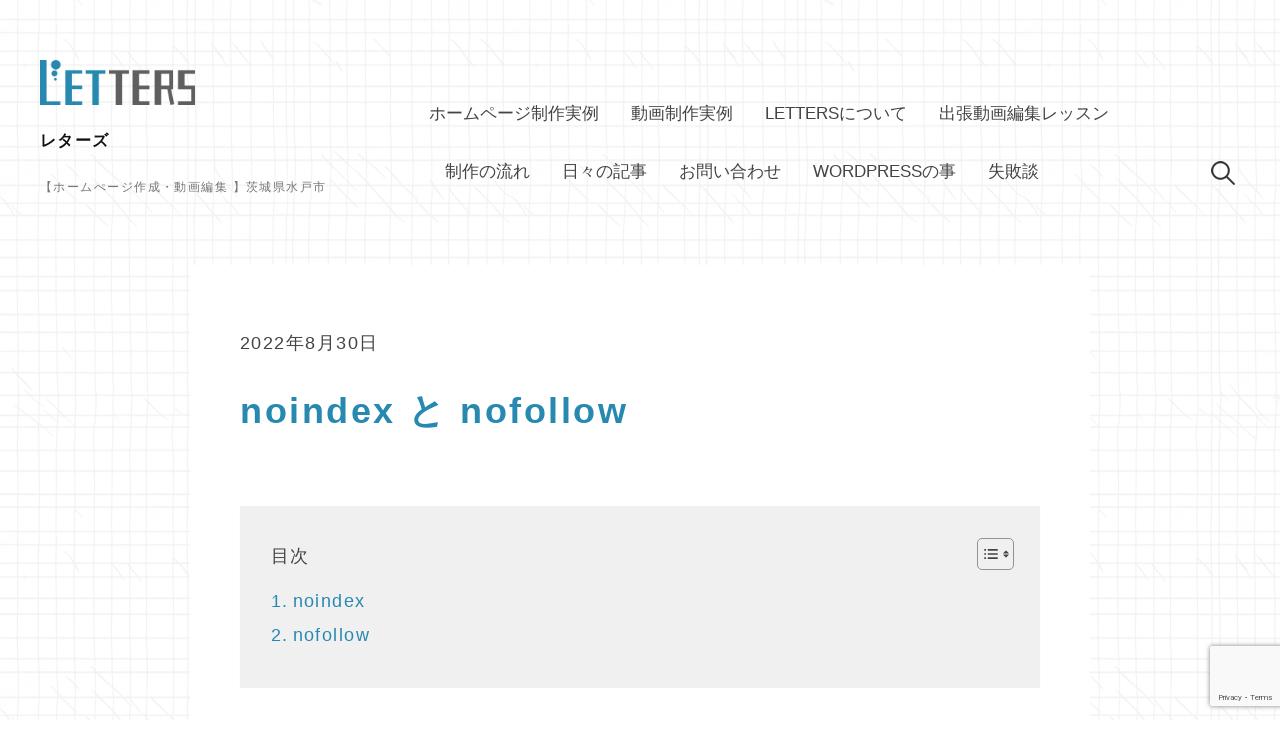

--- FILE ---
content_type: text/html; charset=UTF-8
request_url: https://www.letters51.jp/post/875/
body_size: 14716
content:
<!DOCTYPE html>
<html dir="ltr" lang="ja" prefix="og: https://ogp.me/ns#">

<head>
	<!-- Google Tag Manager -->
	<script>
		(function(w, d, s, l, i) {
			w[l] = w[l] || [];
			w[l].push({
				'gtm.start': new Date().getTime(),
				event: 'gtm.js'
			});
			var f = d.getElementsByTagName(s)[0],
				j = d.createElement(s),
				dl = l != 'dataLayer' ? '&l=' + l : '';
			j.async = true;
			j.src =
				'https://www.googletagmanager.com/gtm.js?id=' + i + dl;
			f.parentNode.insertBefore(j, f);
		})(window, document, 'script', 'dataLayer', 'GTM-PB24W94J');
	</script>
	<!-- End Google Tag Manager -->
	<meta charset="UTF-8">
	<meta name="viewport" content="width=device-width, initial-scale=1">

	<link rel='stylesheet' id='admin-bar-css' href='https://cdnjs.cloudflare.com/ajax/libs/font-awesome/6.4.0/css/all.min.css' type='text/css' media='all' />



	<title>noindex と nofollow | 【ホームぺージ作成・動画編集 】茨城県水戸市 | レターズ</title>
	<style>img:is([sizes="auto" i], [sizes^="auto," i]) { contain-intrinsic-size: 3000px 1500px }</style>
	
		<!-- All in One SEO 4.9.2 - aioseo.com -->
	<meta name="description" content="noindex ページのインデックスを防止します。ですので、このタグを入れたページは検索から除外されます。 n" />
	<meta name="robots" content="max-image-preview:large" />
	<meta name="author" content="Letters"/>
	<link rel="canonical" href="https://www.letters51.jp/post/875/" />
	<meta name="generator" content="All in One SEO (AIOSEO) 4.9.2" />
		<meta property="og:locale" content="ja_JP" />
		<meta property="og:site_name" content="【ホームぺージ作成・動画編集 】茨城県水戸市 | レターズ" />
		<meta property="og:type" content="article" />
		<meta property="og:title" content="noindex と nofollow | 【ホームぺージ作成・動画編集 】茨城県水戸市 | レターズ" />
		<meta property="og:description" content="noindex ページのインデックスを防止します。ですので、このタグを入れたページは検索から除外されます。 n" />
		<meta property="og:url" content="https://www.letters51.jp/post/875/" />
		<meta property="og:image" content="https://letters51.jp/wp-content/uploads/2023/04/ogp-1.jpg" />
		<meta property="og:image:secure_url" content="https://letters51.jp/wp-content/uploads/2023/04/ogp-1.jpg" />
		<meta property="article:published_time" content="2022-08-30T03:08:09+00:00" />
		<meta property="article:modified_time" content="2022-08-30T03:08:11+00:00" />
		<meta name="twitter:card" content="summary" />
		<meta name="twitter:title" content="noindex と nofollow | 【ホームぺージ作成・動画編集 】茨城県水戸市 | レターズ" />
		<meta name="twitter:description" content="noindex ページのインデックスを防止します。ですので、このタグを入れたページは検索から除外されます。 n" />
		<meta name="twitter:image" content="https://letters51.jp/wp-content/uploads/2023/04/ogp-1.jpg" />
		<script type="application/ld+json" class="aioseo-schema">
			{"@context":"https:\/\/schema.org","@graph":[{"@type":"Article","@id":"https:\/\/www.letters51.jp\/post\/875\/#article","name":"noindex \u3068 nofollow | \u3010\u30db\u30fc\u30e0\u307a\u30fc\u30b8\u4f5c\u6210\u30fb\u52d5\u753b\u7de8\u96c6 \u3011\u8328\u57ce\u770c\u6c34\u6238\u5e02 | \u30ec\u30bf\u30fc\u30ba","headline":"noindex \u3068 nofollow","author":{"@id":"https:\/\/www.letters51.jp\/author\/letters51\/#author"},"publisher":{"@id":"https:\/\/www.letters51.jp\/#organization"},"image":{"@type":"ImageObject","url":"https:\/\/www.letters51.jp\/wp-content\/uploads\/2023\/04\/cropped-cropped-logo2.png","@id":"https:\/\/www.letters51.jp\/#articleImage","width":408,"height":119,"caption":"letters"},"datePublished":"2022-08-30T12:08:09+09:00","dateModified":"2022-08-30T12:08:11+09:00","inLanguage":"ja","mainEntityOfPage":{"@id":"https:\/\/www.letters51.jp\/post\/875\/#webpage"},"isPartOf":{"@id":"https:\/\/www.letters51.jp\/post\/875\/#webpage"},"articleSection":"\u65e5\u3005\u306e\u8a18\u4e8b"},{"@type":"BreadcrumbList","@id":"https:\/\/www.letters51.jp\/post\/875\/#breadcrumblist","itemListElement":[{"@type":"ListItem","@id":"https:\/\/www.letters51.jp#listItem","position":1,"name":"\u30db\u30fc\u30e0","item":"https:\/\/www.letters51.jp","nextItem":{"@type":"ListItem","@id":"https:\/\/www.letters51.jp\/category\/post\/#listItem","name":"\u65e5\u3005\u306e\u8a18\u4e8b"}},{"@type":"ListItem","@id":"https:\/\/www.letters51.jp\/category\/post\/#listItem","position":2,"name":"\u65e5\u3005\u306e\u8a18\u4e8b","item":"https:\/\/www.letters51.jp\/category\/post\/","nextItem":{"@type":"ListItem","@id":"https:\/\/www.letters51.jp\/post\/875\/#listItem","name":"noindex \u3068 nofollow"},"previousItem":{"@type":"ListItem","@id":"https:\/\/www.letters51.jp#listItem","name":"\u30db\u30fc\u30e0"}},{"@type":"ListItem","@id":"https:\/\/www.letters51.jp\/post\/875\/#listItem","position":3,"name":"noindex \u3068 nofollow","previousItem":{"@type":"ListItem","@id":"https:\/\/www.letters51.jp\/category\/post\/#listItem","name":"\u65e5\u3005\u306e\u8a18\u4e8b"}}]},{"@type":"Organization","@id":"https:\/\/www.letters51.jp\/#organization","name":"\u30ec\u30bf\u30fc\u30ba","description":"\u3010\u30db\u30fc\u30e0\u307a\u30fc\u30b8\u4f5c\u6210\u30fb\u52d5\u753b\u7de8\u96c6 \u3011\u8328\u57ce\u770c\u6c34\u6238\u5e02","url":"https:\/\/www.letters51.jp\/","logo":{"@type":"ImageObject","url":"https:\/\/www.letters51.jp\/wp-content\/uploads\/2023\/04\/cropped-cropped-logo2.png","@id":"https:\/\/www.letters51.jp\/post\/875\/#organizationLogo","width":408,"height":119,"caption":"letters"},"image":{"@id":"https:\/\/www.letters51.jp\/post\/875\/#organizationLogo"}},{"@type":"Person","@id":"https:\/\/www.letters51.jp\/author\/letters51\/#author","url":"https:\/\/www.letters51.jp\/author\/letters51\/","name":"Letters","image":{"@type":"ImageObject","@id":"https:\/\/www.letters51.jp\/post\/875\/#authorImage","url":"https:\/\/secure.gravatar.com\/avatar\/ff58e7238319296e6f08f06daf4e01b55ef7de4341b2f39963b79850ba357462?s=96&d=mm&r=g","width":96,"height":96,"caption":"Letters"}},{"@type":"WebPage","@id":"https:\/\/www.letters51.jp\/post\/875\/#webpage","url":"https:\/\/www.letters51.jp\/post\/875\/","name":"noindex \u3068 nofollow | \u3010\u30db\u30fc\u30e0\u307a\u30fc\u30b8\u4f5c\u6210\u30fb\u52d5\u753b\u7de8\u96c6 \u3011\u8328\u57ce\u770c\u6c34\u6238\u5e02 | \u30ec\u30bf\u30fc\u30ba","description":"noindex \u30da\u30fc\u30b8\u306e\u30a4\u30f3\u30c7\u30c3\u30af\u30b9\u3092\u9632\u6b62\u3057\u307e\u3059\u3002\u3067\u3059\u306e\u3067\u3001\u3053\u306e\u30bf\u30b0\u3092\u5165\u308c\u305f\u30da\u30fc\u30b8\u306f\u691c\u7d22\u304b\u3089\u9664\u5916\u3055\u308c\u307e\u3059\u3002 n","inLanguage":"ja","isPartOf":{"@id":"https:\/\/www.letters51.jp\/#website"},"breadcrumb":{"@id":"https:\/\/www.letters51.jp\/post\/875\/#breadcrumblist"},"author":{"@id":"https:\/\/www.letters51.jp\/author\/letters51\/#author"},"creator":{"@id":"https:\/\/www.letters51.jp\/author\/letters51\/#author"},"datePublished":"2022-08-30T12:08:09+09:00","dateModified":"2022-08-30T12:08:11+09:00"},{"@type":"WebSite","@id":"https:\/\/www.letters51.jp\/#website","url":"https:\/\/www.letters51.jp\/","name":"\u30ec\u30bf\u30fc\u30ba","description":"\u3010\u30db\u30fc\u30e0\u307a\u30fc\u30b8\u4f5c\u6210\u30fb\u52d5\u753b\u7de8\u96c6 \u3011\u8328\u57ce\u770c\u6c34\u6238\u5e02","inLanguage":"ja","publisher":{"@id":"https:\/\/www.letters51.jp\/#organization"}}]}
		</script>
		<!-- All in One SEO -->


            <script data-no-defer="1" data-ezscrex="false" data-cfasync="false" data-pagespeed-no-defer data-cookieconsent="ignore">
                var ctPublicFunctions = {"_ajax_nonce":"d6fa10d7ec","_rest_nonce":"55647d08d5","_ajax_url":"\/wp-admin\/admin-ajax.php","_rest_url":"https:\/\/www.letters51.jp\/wp-json\/","data__cookies_type":"none","data__ajax_type":"rest","data__bot_detector_enabled":1,"data__frontend_data_log_enabled":1,"cookiePrefix":"","wprocket_detected":false,"host_url":"www.letters51.jp","text__ee_click_to_select":"Click to select the whole data","text__ee_original_email":"The complete one is","text__ee_got_it":"Got it","text__ee_blocked":"Blocked","text__ee_cannot_connect":"Cannot connect","text__ee_cannot_decode":"Can not decode email. Unknown reason","text__ee_email_decoder":"CleanTalk email decoder","text__ee_wait_for_decoding":"The magic is on the way!","text__ee_decoding_process":"Please wait a few seconds while we decode the contact data."}
            </script>
        
            <script data-no-defer="1" data-ezscrex="false" data-cfasync="false" data-pagespeed-no-defer data-cookieconsent="ignore">
                var ctPublic = {"_ajax_nonce":"d6fa10d7ec","settings__forms__check_internal":0,"settings__forms__check_external":0,"settings__forms__force_protection":0,"settings__forms__search_test":1,"settings__forms__wc_add_to_cart":0,"settings__data__bot_detector_enabled":1,"settings__sfw__anti_crawler":0,"blog_home":"https:\/\/www.letters51.jp\/","pixel__setting":"3","pixel__enabled":true,"pixel__url":"https:\/\/moderate6-v4.cleantalk.org\/pixel\/0c340bcb524c844481dbcb0d5d85d31c.gif","data__email_check_before_post":1,"data__email_check_exist_post":0,"data__cookies_type":"none","data__key_is_ok":true,"data__visible_fields_required":true,"wl_brandname":"Anti-Spam by CleanTalk","wl_brandname_short":"CleanTalk","ct_checkjs_key":"d2a9f1af009b2b0a885bb57544161f1d7e3991cb35ef37da7cb347610915b7e1","emailEncoderPassKey":"390e14a7d323a4e9c3832e77edaae7ee","bot_detector_forms_excluded":"W10=","advancedCacheExists":true,"varnishCacheExists":false,"wc_ajax_add_to_cart":false,"theRealPerson":{"phrases":{"trpHeading":"The Real Person Badge!","trpContent1":"The commenter acts as a real person and verified as not a bot.","trpContent2":" Anti-Spam by CleanTalk","trpContentLearnMore":"Learn more"},"trpContentLink":"https:\/\/cleantalk.org\/help\/the-real-person?utm_id=&amp;utm_term=&amp;utm_source=admin_side&amp;utm_medium=trp_badge&amp;utm_content=trp_badge_link_click&amp;utm_campaign=apbct_links","imgPersonUrl":"https:\/\/www.letters51.jp\/wp-content\/plugins\/cleantalk-spam-protect\/css\/images\/real_user.svg","imgShieldUrl":"https:\/\/www.letters51.jp\/wp-content\/plugins\/cleantalk-spam-protect\/css\/images\/shield.svg"}}
            </script>
        <link rel='dns-prefetch' href='//fd.cleantalk.org' />
<script type="text/javascript">
/* <![CDATA[ */
window._wpemojiSettings = {"baseUrl":"https:\/\/s.w.org\/images\/core\/emoji\/16.0.1\/72x72\/","ext":".png","svgUrl":"https:\/\/s.w.org\/images\/core\/emoji\/16.0.1\/svg\/","svgExt":".svg","source":{"concatemoji":"https:\/\/www.letters51.jp\/wp-includes\/js\/wp-emoji-release.min.js?ver=6.8.3"}};
/*! This file is auto-generated */
!function(s,n){var o,i,e;function c(e){try{var t={supportTests:e,timestamp:(new Date).valueOf()};sessionStorage.setItem(o,JSON.stringify(t))}catch(e){}}function p(e,t,n){e.clearRect(0,0,e.canvas.width,e.canvas.height),e.fillText(t,0,0);var t=new Uint32Array(e.getImageData(0,0,e.canvas.width,e.canvas.height).data),a=(e.clearRect(0,0,e.canvas.width,e.canvas.height),e.fillText(n,0,0),new Uint32Array(e.getImageData(0,0,e.canvas.width,e.canvas.height).data));return t.every(function(e,t){return e===a[t]})}function u(e,t){e.clearRect(0,0,e.canvas.width,e.canvas.height),e.fillText(t,0,0);for(var n=e.getImageData(16,16,1,1),a=0;a<n.data.length;a++)if(0!==n.data[a])return!1;return!0}function f(e,t,n,a){switch(t){case"flag":return n(e,"\ud83c\udff3\ufe0f\u200d\u26a7\ufe0f","\ud83c\udff3\ufe0f\u200b\u26a7\ufe0f")?!1:!n(e,"\ud83c\udde8\ud83c\uddf6","\ud83c\udde8\u200b\ud83c\uddf6")&&!n(e,"\ud83c\udff4\udb40\udc67\udb40\udc62\udb40\udc65\udb40\udc6e\udb40\udc67\udb40\udc7f","\ud83c\udff4\u200b\udb40\udc67\u200b\udb40\udc62\u200b\udb40\udc65\u200b\udb40\udc6e\u200b\udb40\udc67\u200b\udb40\udc7f");case"emoji":return!a(e,"\ud83e\udedf")}return!1}function g(e,t,n,a){var r="undefined"!=typeof WorkerGlobalScope&&self instanceof WorkerGlobalScope?new OffscreenCanvas(300,150):s.createElement("canvas"),o=r.getContext("2d",{willReadFrequently:!0}),i=(o.textBaseline="top",o.font="600 32px Arial",{});return e.forEach(function(e){i[e]=t(o,e,n,a)}),i}function t(e){var t=s.createElement("script");t.src=e,t.defer=!0,s.head.appendChild(t)}"undefined"!=typeof Promise&&(o="wpEmojiSettingsSupports",i=["flag","emoji"],n.supports={everything:!0,everythingExceptFlag:!0},e=new Promise(function(e){s.addEventListener("DOMContentLoaded",e,{once:!0})}),new Promise(function(t){var n=function(){try{var e=JSON.parse(sessionStorage.getItem(o));if("object"==typeof e&&"number"==typeof e.timestamp&&(new Date).valueOf()<e.timestamp+604800&&"object"==typeof e.supportTests)return e.supportTests}catch(e){}return null}();if(!n){if("undefined"!=typeof Worker&&"undefined"!=typeof OffscreenCanvas&&"undefined"!=typeof URL&&URL.createObjectURL&&"undefined"!=typeof Blob)try{var e="postMessage("+g.toString()+"("+[JSON.stringify(i),f.toString(),p.toString(),u.toString()].join(",")+"));",a=new Blob([e],{type:"text/javascript"}),r=new Worker(URL.createObjectURL(a),{name:"wpTestEmojiSupports"});return void(r.onmessage=function(e){c(n=e.data),r.terminate(),t(n)})}catch(e){}c(n=g(i,f,p,u))}t(n)}).then(function(e){for(var t in e)n.supports[t]=e[t],n.supports.everything=n.supports.everything&&n.supports[t],"flag"!==t&&(n.supports.everythingExceptFlag=n.supports.everythingExceptFlag&&n.supports[t]);n.supports.everythingExceptFlag=n.supports.everythingExceptFlag&&!n.supports.flag,n.DOMReady=!1,n.readyCallback=function(){n.DOMReady=!0}}).then(function(){return e}).then(function(){var e;n.supports.everything||(n.readyCallback(),(e=n.source||{}).concatemoji?t(e.concatemoji):e.wpemoji&&e.twemoji&&(t(e.twemoji),t(e.wpemoji)))}))}((window,document),window._wpemojiSettings);
/* ]]> */
</script>
<style id='wp-emoji-styles-inline-css' type='text/css'>

	img.wp-smiley, img.emoji {
		display: inline !important;
		border: none !important;
		box-shadow: none !important;
		height: 1em !important;
		width: 1em !important;
		margin: 0 0.07em !important;
		vertical-align: -0.1em !important;
		background: none !important;
		padding: 0 !important;
	}
</style>
<link rel='stylesheet' id='wp-block-library-css' href='https://www.letters51.jp/wp-includes/css/dist/block-library/style.min.css?ver=6.8.3' type='text/css' media='all' />
<style id='classic-theme-styles-inline-css' type='text/css'>
/*! This file is auto-generated */
.wp-block-button__link{color:#fff;background-color:#32373c;border-radius:9999px;box-shadow:none;text-decoration:none;padding:calc(.667em + 2px) calc(1.333em + 2px);font-size:1.125em}.wp-block-file__button{background:#32373c;color:#fff;text-decoration:none}
</style>
<link rel='stylesheet' id='aioseo/css/src/vue/standalone/blocks/table-of-contents/global.scss-css' href='https://www.letters51.jp/wp-content/plugins/all-in-one-seo-pack/dist/Lite/assets/css/table-of-contents/global.e90f6d47.css?ver=4.9.2' type='text/css' media='all' />
<style id='pdfemb-pdf-embedder-viewer-style-inline-css' type='text/css'>
.wp-block-pdfemb-pdf-embedder-viewer{max-width:none}

</style>
<style id='global-styles-inline-css' type='text/css'>
:root{--wp--preset--aspect-ratio--square: 1;--wp--preset--aspect-ratio--4-3: 4/3;--wp--preset--aspect-ratio--3-4: 3/4;--wp--preset--aspect-ratio--3-2: 3/2;--wp--preset--aspect-ratio--2-3: 2/3;--wp--preset--aspect-ratio--16-9: 16/9;--wp--preset--aspect-ratio--9-16: 9/16;--wp--preset--color--black: #000000;--wp--preset--color--cyan-bluish-gray: #abb8c3;--wp--preset--color--white: #ffffff;--wp--preset--color--pale-pink: #f78da7;--wp--preset--color--vivid-red: #cf2e2e;--wp--preset--color--luminous-vivid-orange: #ff6900;--wp--preset--color--luminous-vivid-amber: #fcb900;--wp--preset--color--light-green-cyan: #7bdcb5;--wp--preset--color--vivid-green-cyan: #00d084;--wp--preset--color--pale-cyan-blue: #8ed1fc;--wp--preset--color--vivid-cyan-blue: #0693e3;--wp--preset--color--vivid-purple: #9b51e0;--wp--preset--gradient--vivid-cyan-blue-to-vivid-purple: linear-gradient(135deg,rgba(6,147,227,1) 0%,rgb(155,81,224) 100%);--wp--preset--gradient--light-green-cyan-to-vivid-green-cyan: linear-gradient(135deg,rgb(122,220,180) 0%,rgb(0,208,130) 100%);--wp--preset--gradient--luminous-vivid-amber-to-luminous-vivid-orange: linear-gradient(135deg,rgba(252,185,0,1) 0%,rgba(255,105,0,1) 100%);--wp--preset--gradient--luminous-vivid-orange-to-vivid-red: linear-gradient(135deg,rgba(255,105,0,1) 0%,rgb(207,46,46) 100%);--wp--preset--gradient--very-light-gray-to-cyan-bluish-gray: linear-gradient(135deg,rgb(238,238,238) 0%,rgb(169,184,195) 100%);--wp--preset--gradient--cool-to-warm-spectrum: linear-gradient(135deg,rgb(74,234,220) 0%,rgb(151,120,209) 20%,rgb(207,42,186) 40%,rgb(238,44,130) 60%,rgb(251,105,98) 80%,rgb(254,248,76) 100%);--wp--preset--gradient--blush-light-purple: linear-gradient(135deg,rgb(255,206,236) 0%,rgb(152,150,240) 100%);--wp--preset--gradient--blush-bordeaux: linear-gradient(135deg,rgb(254,205,165) 0%,rgb(254,45,45) 50%,rgb(107,0,62) 100%);--wp--preset--gradient--luminous-dusk: linear-gradient(135deg,rgb(255,203,112) 0%,rgb(199,81,192) 50%,rgb(65,88,208) 100%);--wp--preset--gradient--pale-ocean: linear-gradient(135deg,rgb(255,245,203) 0%,rgb(182,227,212) 50%,rgb(51,167,181) 100%);--wp--preset--gradient--electric-grass: linear-gradient(135deg,rgb(202,248,128) 0%,rgb(113,206,126) 100%);--wp--preset--gradient--midnight: linear-gradient(135deg,rgb(2,3,129) 0%,rgb(40,116,252) 100%);--wp--preset--font-size--small: 13px;--wp--preset--font-size--medium: 20px;--wp--preset--font-size--large: 36px;--wp--preset--font-size--x-large: 42px;--wp--preset--spacing--20: 0.44rem;--wp--preset--spacing--30: 0.67rem;--wp--preset--spacing--40: 1rem;--wp--preset--spacing--50: 1.5rem;--wp--preset--spacing--60: 2.25rem;--wp--preset--spacing--70: 3.38rem;--wp--preset--spacing--80: 5.06rem;--wp--preset--shadow--natural: 6px 6px 9px rgba(0, 0, 0, 0.2);--wp--preset--shadow--deep: 12px 12px 50px rgba(0, 0, 0, 0.4);--wp--preset--shadow--sharp: 6px 6px 0px rgba(0, 0, 0, 0.2);--wp--preset--shadow--outlined: 6px 6px 0px -3px rgba(255, 255, 255, 1), 6px 6px rgba(0, 0, 0, 1);--wp--preset--shadow--crisp: 6px 6px 0px rgba(0, 0, 0, 1);}:where(.is-layout-flex){gap: 0.5em;}:where(.is-layout-grid){gap: 0.5em;}body .is-layout-flex{display: flex;}.is-layout-flex{flex-wrap: wrap;align-items: center;}.is-layout-flex > :is(*, div){margin: 0;}body .is-layout-grid{display: grid;}.is-layout-grid > :is(*, div){margin: 0;}:where(.wp-block-columns.is-layout-flex){gap: 2em;}:where(.wp-block-columns.is-layout-grid){gap: 2em;}:where(.wp-block-post-template.is-layout-flex){gap: 1.25em;}:where(.wp-block-post-template.is-layout-grid){gap: 1.25em;}.has-black-color{color: var(--wp--preset--color--black) !important;}.has-cyan-bluish-gray-color{color: var(--wp--preset--color--cyan-bluish-gray) !important;}.has-white-color{color: var(--wp--preset--color--white) !important;}.has-pale-pink-color{color: var(--wp--preset--color--pale-pink) !important;}.has-vivid-red-color{color: var(--wp--preset--color--vivid-red) !important;}.has-luminous-vivid-orange-color{color: var(--wp--preset--color--luminous-vivid-orange) !important;}.has-luminous-vivid-amber-color{color: var(--wp--preset--color--luminous-vivid-amber) !important;}.has-light-green-cyan-color{color: var(--wp--preset--color--light-green-cyan) !important;}.has-vivid-green-cyan-color{color: var(--wp--preset--color--vivid-green-cyan) !important;}.has-pale-cyan-blue-color{color: var(--wp--preset--color--pale-cyan-blue) !important;}.has-vivid-cyan-blue-color{color: var(--wp--preset--color--vivid-cyan-blue) !important;}.has-vivid-purple-color{color: var(--wp--preset--color--vivid-purple) !important;}.has-black-background-color{background-color: var(--wp--preset--color--black) !important;}.has-cyan-bluish-gray-background-color{background-color: var(--wp--preset--color--cyan-bluish-gray) !important;}.has-white-background-color{background-color: var(--wp--preset--color--white) !important;}.has-pale-pink-background-color{background-color: var(--wp--preset--color--pale-pink) !important;}.has-vivid-red-background-color{background-color: var(--wp--preset--color--vivid-red) !important;}.has-luminous-vivid-orange-background-color{background-color: var(--wp--preset--color--luminous-vivid-orange) !important;}.has-luminous-vivid-amber-background-color{background-color: var(--wp--preset--color--luminous-vivid-amber) !important;}.has-light-green-cyan-background-color{background-color: var(--wp--preset--color--light-green-cyan) !important;}.has-vivid-green-cyan-background-color{background-color: var(--wp--preset--color--vivid-green-cyan) !important;}.has-pale-cyan-blue-background-color{background-color: var(--wp--preset--color--pale-cyan-blue) !important;}.has-vivid-cyan-blue-background-color{background-color: var(--wp--preset--color--vivid-cyan-blue) !important;}.has-vivid-purple-background-color{background-color: var(--wp--preset--color--vivid-purple) !important;}.has-black-border-color{border-color: var(--wp--preset--color--black) !important;}.has-cyan-bluish-gray-border-color{border-color: var(--wp--preset--color--cyan-bluish-gray) !important;}.has-white-border-color{border-color: var(--wp--preset--color--white) !important;}.has-pale-pink-border-color{border-color: var(--wp--preset--color--pale-pink) !important;}.has-vivid-red-border-color{border-color: var(--wp--preset--color--vivid-red) !important;}.has-luminous-vivid-orange-border-color{border-color: var(--wp--preset--color--luminous-vivid-orange) !important;}.has-luminous-vivid-amber-border-color{border-color: var(--wp--preset--color--luminous-vivid-amber) !important;}.has-light-green-cyan-border-color{border-color: var(--wp--preset--color--light-green-cyan) !important;}.has-vivid-green-cyan-border-color{border-color: var(--wp--preset--color--vivid-green-cyan) !important;}.has-pale-cyan-blue-border-color{border-color: var(--wp--preset--color--pale-cyan-blue) !important;}.has-vivid-cyan-blue-border-color{border-color: var(--wp--preset--color--vivid-cyan-blue) !important;}.has-vivid-purple-border-color{border-color: var(--wp--preset--color--vivid-purple) !important;}.has-vivid-cyan-blue-to-vivid-purple-gradient-background{background: var(--wp--preset--gradient--vivid-cyan-blue-to-vivid-purple) !important;}.has-light-green-cyan-to-vivid-green-cyan-gradient-background{background: var(--wp--preset--gradient--light-green-cyan-to-vivid-green-cyan) !important;}.has-luminous-vivid-amber-to-luminous-vivid-orange-gradient-background{background: var(--wp--preset--gradient--luminous-vivid-amber-to-luminous-vivid-orange) !important;}.has-luminous-vivid-orange-to-vivid-red-gradient-background{background: var(--wp--preset--gradient--luminous-vivid-orange-to-vivid-red) !important;}.has-very-light-gray-to-cyan-bluish-gray-gradient-background{background: var(--wp--preset--gradient--very-light-gray-to-cyan-bluish-gray) !important;}.has-cool-to-warm-spectrum-gradient-background{background: var(--wp--preset--gradient--cool-to-warm-spectrum) !important;}.has-blush-light-purple-gradient-background{background: var(--wp--preset--gradient--blush-light-purple) !important;}.has-blush-bordeaux-gradient-background{background: var(--wp--preset--gradient--blush-bordeaux) !important;}.has-luminous-dusk-gradient-background{background: var(--wp--preset--gradient--luminous-dusk) !important;}.has-pale-ocean-gradient-background{background: var(--wp--preset--gradient--pale-ocean) !important;}.has-electric-grass-gradient-background{background: var(--wp--preset--gradient--electric-grass) !important;}.has-midnight-gradient-background{background: var(--wp--preset--gradient--midnight) !important;}.has-small-font-size{font-size: var(--wp--preset--font-size--small) !important;}.has-medium-font-size{font-size: var(--wp--preset--font-size--medium) !important;}.has-large-font-size{font-size: var(--wp--preset--font-size--large) !important;}.has-x-large-font-size{font-size: var(--wp--preset--font-size--x-large) !important;}
:where(.wp-block-post-template.is-layout-flex){gap: 1.25em;}:where(.wp-block-post-template.is-layout-grid){gap: 1.25em;}
:where(.wp-block-columns.is-layout-flex){gap: 2em;}:where(.wp-block-columns.is-layout-grid){gap: 2em;}
:root :where(.wp-block-pullquote){font-size: 1.5em;line-height: 1.6;}
</style>
<link rel='stylesheet' id='cleantalk-public-css-css' href='https://www.letters51.jp/wp-content/plugins/cleantalk-spam-protect/css/cleantalk-public.min.css?ver=6.70.1_1767693649' type='text/css' media='all' />
<link rel='stylesheet' id='cleantalk-email-decoder-css-css' href='https://www.letters51.jp/wp-content/plugins/cleantalk-spam-protect/css/cleantalk-email-decoder.min.css?ver=6.70.1_1767693649' type='text/css' media='all' />
<link rel='stylesheet' id='cleantalk-trp-css-css' href='https://www.letters51.jp/wp-content/plugins/cleantalk-spam-protect/css/cleantalk-trp.min.css?ver=6.70.1_1767693649' type='text/css' media='all' />
<link rel='stylesheet' id='contact-form-7-css' href='https://www.letters51.jp/wp-content/plugins/contact-form-7/includes/css/styles.css?ver=6.1.4' type='text/css' media='all' />
<link rel='stylesheet' id='ctf_styles-css' href='https://www.letters51.jp/wp-content/plugins/custom-twitter-feeds/css/ctf-styles.min.css?ver=2.3.1' type='text/css' media='all' />
<link rel='stylesheet' id='ez-toc-css' href='https://www.letters51.jp/wp-content/plugins/easy-table-of-contents/assets/css/screen.min.css?ver=2.0.80' type='text/css' media='all' />
<style id='ez-toc-inline-css' type='text/css'>
div#ez-toc-container .ez-toc-title {font-size: 100%;}div#ez-toc-container .ez-toc-title {font-weight: 300;}div#ez-toc-container ul li , div#ez-toc-container ul li a {font-size: 100%;}div#ez-toc-container ul li , div#ez-toc-container ul li a {font-weight: 500;}div#ez-toc-container nav ul ul li {font-size: 100%;}div#ez-toc-container {background: #f0f0f0;border: 1px solid #6d6d6d;width: 100%;}div#ez-toc-container p.ez-toc-title , #ez-toc-container .ez_toc_custom_title_icon , #ez-toc-container .ez_toc_custom_toc_icon {color: #444444;}div#ez-toc-container ul.ez-toc-list a {color: #2889b0;}div#ez-toc-container ul.ez-toc-list a:hover {color: #ffe03b;}div#ez-toc-container ul.ez-toc-list a:visited {color: #2889b0;}.ez-toc-counter nav ul li a::before {color: ;}.ez-toc-box-title {font-weight: bold; margin-bottom: 10px; text-align: center; text-transform: uppercase; letter-spacing: 1px; color: #666; padding-bottom: 5px;position:absolute;top:-4%;left:5%;background-color: inherit;transition: top 0.3s ease;}.ez-toc-box-title.toc-closed {top:-25%;}
.ez-toc-container-direction {direction: ltr;}.ez-toc-counter ul{counter-reset: item ;}.ez-toc-counter nav ul li a::before {content: counters(item, '.', decimal) '. ';display: inline-block;counter-increment: item;flex-grow: 0;flex-shrink: 0;margin-right: .2em; float: left; }.ez-toc-widget-direction {direction: ltr;}.ez-toc-widget-container ul{counter-reset: item ;}.ez-toc-widget-container nav ul li a::before {content: counters(item, '.', decimal) '. ';display: inline-block;counter-increment: item;flex-grow: 0;flex-shrink: 0;margin-right: .2em; float: left; }
</style>
<link rel='stylesheet' id='genericons-css' href='https://www.letters51.jp/wp-content/themes/write/genericons/genericons.css?ver=3.4.1' type='text/css' media='all' />
<link rel='stylesheet' id='normalize-css' href='https://www.letters51.jp/wp-content/themes/write/css/normalize.css?ver=8.0.0' type='text/css' media='all' />
<link rel='stylesheet' id='chld_thm_cfg_parent-css' href='https://www.letters51.jp/wp-content/themes/write/style.css?ver=6.8.3' type='text/css' media='all' />
<link rel='stylesheet' id='added-css' href='https://www.letters51.jp/wp-content/themes/write-child/added/css/style.min.css?ver=6.8.3' type='text/css' media='all' />
<link rel='stylesheet' id='write-style-css' href='https://www.letters51.jp/wp-content/themes/write-child/style.css?ver=2.1.2' type='text/css' media='all' />
<link rel='stylesheet' id='write-style-ja-css' href='https://www.letters51.jp/wp-content/themes/write/css/ja.css' type='text/css' media='all' />
<link rel='stylesheet' id='drawer-style-css' href='https://www.letters51.jp/wp-content/themes/write/css/drawer.css?ver=3.2.2' type='text/css' media='screen and (max-width: 782px)' />
<link rel='stylesheet' id='hcb-style-css' href='https://www.letters51.jp/wp-content/plugins/highlighting-code-block/build/css/hcb--dark.css?ver=2.0.1' type='text/css' media='all' />
<style id='hcb-style-inline-css' type='text/css'>
:root{--hcb--fz--base: 14px}:root{--hcb--fz--mobile: 13px}:root{--hcb--ff:Menlo, Consolas, "Hiragino Kaku Gothic ProN", "Hiragino Sans", Meiryo, sans-serif;}.hcb_wrap pre{-webkit-font-smoothing: antialiased;-moz-osx-font-smoothing: grayscale;}
</style>
<script type="text/javascript" src="https://www.letters51.jp/wp-content/plugins/cleantalk-spam-protect/js/apbct-public-bundle.min.js?ver=6.70.1_1767693649" id="apbct-public-bundle.min-js-js"></script>
<script type="text/javascript" src="https://fd.cleantalk.org/ct-bot-detector-wrapper.js?ver=6.70.1" id="ct_bot_detector-js" defer="defer" data-wp-strategy="defer"></script>
<script type="text/javascript" src="https://www.letters51.jp/wp-includes/js/jquery/jquery.min.js?ver=3.7.1" id="jquery-core-js"></script>
<script type="text/javascript" src="https://www.letters51.jp/wp-includes/js/jquery/jquery-migrate.min.js?ver=3.4.1" id="jquery-migrate-js"></script>
<script type="text/javascript" src="https://www.letters51.jp/wp-content/themes/write/js/iscroll.js?ver=5.2.0" id="iscroll-js"></script>
<script type="text/javascript" src="https://www.letters51.jp/wp-content/themes/write/js/drawer.js?ver=3.2.2" id="drawer-js"></script>
<link rel="https://api.w.org/" href="https://www.letters51.jp/wp-json/" /><link rel="alternate" title="JSON" type="application/json" href="https://www.letters51.jp/wp-json/wp/v2/posts/875" /><link rel="alternate" title="oEmbed (JSON)" type="application/json+oembed" href="https://www.letters51.jp/wp-json/oembed/1.0/embed?url=https%3A%2F%2Fwww.letters51.jp%2Fpost%2F875%2F" />
<link rel="alternate" title="oEmbed (XML)" type="text/xml+oembed" href="https://www.letters51.jp/wp-json/oembed/1.0/embed?url=https%3A%2F%2Fwww.letters51.jp%2Fpost%2F875%2F&#038;format=xml" />
	<style type="text/css">
		/* Colors */
				.entry-content a, .entry-summary a, .page-content a, .home-text a, .author-profile-description a, .comment-content a {
			color: #a87d28;
		}
						a:hover {
			color: #eeee22;
		}
		
			</style>
	<link rel="pingback" href="https://www.letters51.jp/xmlrpc.php">
<meta name="generator" content="Elementor 3.34.0; features: additional_custom_breakpoints; settings: css_print_method-external, google_font-enabled, font_display-auto">
			<style>
				.e-con.e-parent:nth-of-type(n+4):not(.e-lazyloaded):not(.e-no-lazyload),
				.e-con.e-parent:nth-of-type(n+4):not(.e-lazyloaded):not(.e-no-lazyload) * {
					background-image: none !important;
				}
				@media screen and (max-height: 1024px) {
					.e-con.e-parent:nth-of-type(n+3):not(.e-lazyloaded):not(.e-no-lazyload),
					.e-con.e-parent:nth-of-type(n+3):not(.e-lazyloaded):not(.e-no-lazyload) * {
						background-image: none !important;
					}
				}
				@media screen and (max-height: 640px) {
					.e-con.e-parent:nth-of-type(n+2):not(.e-lazyloaded):not(.e-no-lazyload),
					.e-con.e-parent:nth-of-type(n+2):not(.e-lazyloaded):not(.e-no-lazyload) * {
						background-image: none !important;
					}
				}
			</style>
			<link rel="icon" href="https://www.letters51.jp/wp-content/uploads/2023/03/cropped-favicon-32x32.png" sizes="32x32" />
<link rel="icon" href="https://www.letters51.jp/wp-content/uploads/2023/03/cropped-favicon-192x192.png" sizes="192x192" />
<link rel="apple-touch-icon" href="https://www.letters51.jp/wp-content/uploads/2023/03/cropped-favicon-180x180.png" />
<meta name="msapplication-TileImage" content="https://www.letters51.jp/wp-content/uploads/2023/03/cropped-favicon-270x270.png" />
</head>

<body class="wp-singular post-template-default single single-post postid-875 single-format-standard wp-custom-logo wp-theme-write wp-child-theme-write-child drawer header-side footer-side no-sidebar footer-0 has-avatars elementor-default elementor-kit-861">
	<!-- Google Tag Manager (noscript) -->
	<noscript><iframe src="https://www.googletagmanager.com/ns.html?id=GTM-PB24W94J" height="0" width="0" style="display:none;visibility:hidden"></iframe></noscript>
	<!-- End Google Tag Manager (noscript) -->
	<div id="page" class="hfeed site">
		<a class="skip-link screen-reader-text" href="#content">コンテンツへスキップ</a>

		<header id="masthead" class="site-header">

			<div class="site-top">
				<div class="site-top-table">
					<div class="site-branding">
						<a href="https://www.letters51.jp/" class="custom-logo-link" rel="home"><img width="408" height="119" src="https://www.letters51.jp/wp-content/uploads/2023/04/cropped-cropped-logo2.png" class="custom-logo" alt="letters" decoding="async" srcset="https://www.letters51.jp/wp-content/uploads/2023/04/cropped-cropped-logo2.png 408w, https://www.letters51.jp/wp-content/uploads/2023/04/cropped-cropped-logo2-300x88.png 300w" sizes="(max-width: 408px) 100vw, 408px" /></a>							<div class="site-title"><a href="https://www.letters51.jp/" rel="home">レターズ</a></div>
							<div class="site-description">【ホームぺージ作成・動画編集 】茨城県水戸市</div>
					</div><!-- .site-branding -->

											<nav id="site-navigation" class="main-navigation">
							<button class="drawer-toggle drawer-hamburger">
								<span class="screen-reader-text">メニュー</span>
								<span class="drawer-hamburger-icon"></span>
							</button>
							<div class="drawer-nav">
								<div class="drawer-content">
									<div class="drawer-content-inner">
										<div class="menu-%e3%83%a1%e3%82%a4%e3%83%b3-container"><ul id="menu-%e3%83%a1%e3%82%a4%e3%83%b3" class="menu"><li id="menu-item-1472" class="menu-item menu-item-type-custom menu-item-object-custom menu-item-1472"><a href="/web-case">ホームページ制作実例</a></li>
<li id="menu-item-2133" class="menu-item menu-item-type-custom menu-item-object-custom menu-item-2133"><a href="/movie-cases">動画制作実例</a></li>
<li id="menu-item-604" class="menu-item menu-item-type-post_type menu-item-object-page menu-item-604"><a href="https://www.letters51.jp/about/">Lettersについて</a></li>
<li id="menu-item-1879" class="menu-item menu-item-type-post_type menu-item-object-page menu-item-1879"><a href="https://www.letters51.jp/movie-lesson/">出張動画編集レッスン</a></li>
<li id="menu-item-1619" class="menu-item menu-item-type-post_type menu-item-object-page menu-item-1619"><a href="https://www.letters51.jp/flow/">制作の流れ</a></li>
<li id="menu-item-1452" class="menu-item menu-item-type-custom menu-item-object-custom menu-item-1452"><a href="https://letters51.jp/category/post/">日々の記事</a></li>
<li id="menu-item-605" class="menu-item menu-item-type-post_type menu-item-object-page menu-item-605"><a href="https://www.letters51.jp/contact/">お問い合わせ</a></li>
<li id="menu-item-1997" class="menu-item menu-item-type-taxonomy menu-item-object-category menu-item-1997"><a href="https://www.letters51.jp/category/wordpress%e9%96%a2%e9%80%a3/">WordPressの事</a></li>
<li id="menu-item-42287" class="menu-item menu-item-type-taxonomy menu-item-object-category menu-item-42287"><a href="https://www.letters51.jp/category/failure/">失敗談</a></li>
</ul></div>																					<form apbct-form-sign="native_search" role="search" method="get" class="search-form" action="https://www.letters51.jp/">
				<label>
					<span class="screen-reader-text">検索:</span>
					<input type="search" class="search-field" placeholder="検索&hellip;" value="" name="s" />
				</label>
				<input type="submit" class="search-submit" value="検索" />
			<input
                    class="apbct_special_field apbct_email_id__search_form"
                    name="apbct__email_id__search_form"
                    aria-label="apbct__label_id__search_form"
                    type="text" size="30" maxlength="200" autocomplete="off"
                    value=""
                /><input
                   id="apbct_submit_id__search_form" 
                   class="apbct_special_field apbct__email_id__search_form"
                   name="apbct__label_id__search_form"
                   aria-label="apbct_submit_name__search_form"
                   type="submit"
                   size="30"
                   maxlength="200"
                   value="46576"
               /></form>																			</div><!-- .drawer-content-inner -->
								</div><!-- .drawer-content -->
							</div><!-- .drawer-nav -->
						</nav><!-- #site-navigation -->
									</div><!-- .site-top-table -->
			</div><!-- .site-top -->

			
			
		</header><!-- #masthead -->

		<div id="content" class="site-content">

<div id="primary" class="content-area">
	<main id="main" class="site-main">

	
		
<div class="post-full post-full-summary">
	<article id="post-875" class="post-875 post type-post status-publish format-standard hentry category-post">
		<header class="entry-header">
			<p class="entry-date">2022年8月30日</p>
			<h1 class="entry-title">noindex と nofollow</h1>
		</header><!-- .entry-header -->
		<div class="entry-content">
			
<div id="ez-toc-container" class="ez-toc-v2_0_80 ez-toc-wrap-center counter-hierarchy ez-toc-counter ez-toc-custom ez-toc-container-direction">
<div class="ez-toc-title-container">
<p class="ez-toc-title" style="cursor:inherit">目次</p>
<span class="ez-toc-title-toggle"><a href="#" class="ez-toc-pull-right ez-toc-btn ez-toc-btn-xs ez-toc-btn-default ez-toc-toggle" aria-label="Toggle Table of Content"><span class="ez-toc-js-icon-con"><span class=""><span class="eztoc-hide" style="display:none;">Toggle</span><span class="ez-toc-icon-toggle-span"><svg style="fill: #444444;color:#444444" xmlns="http://www.w3.org/2000/svg" class="list-377408" width="20px" height="20px" viewBox="0 0 24 24" fill="none"><path d="M6 6H4v2h2V6zm14 0H8v2h12V6zM4 11h2v2H4v-2zm16 0H8v2h12v-2zM4 16h2v2H4v-2zm16 0H8v2h12v-2z" fill="currentColor"></path></svg><svg style="fill: #444444;color:#444444" class="arrow-unsorted-368013" xmlns="http://www.w3.org/2000/svg" width="10px" height="10px" viewBox="0 0 24 24" version="1.2" baseProfile="tiny"><path d="M18.2 9.3l-6.2-6.3-6.2 6.3c-.2.2-.3.4-.3.7s.1.5.3.7c.2.2.4.3.7.3h11c.3 0 .5-.1.7-.3.2-.2.3-.5.3-.7s-.1-.5-.3-.7zM5.8 14.7l6.2 6.3 6.2-6.3c.2-.2.3-.5.3-.7s-.1-.5-.3-.7c-.2-.2-.4-.3-.7-.3h-11c-.3 0-.5.1-.7.3-.2.2-.3.5-.3.7s.1.5.3.7z"/></svg></span></span></span></a></span></div>
<nav><ul class='ez-toc-list ez-toc-list-level-1 ' ><li class='ez-toc-page-1 ez-toc-heading-level-2'><a class="ez-toc-link ez-toc-heading-1" href="#noindex" >noindex</a></li><li class='ez-toc-page-1 ez-toc-heading-level-2'><a class="ez-toc-link ez-toc-heading-2" href="#nofollow" >nofollow</a></li></ul></nav></div>
<h2 class="wp-block-heading"><span class="ez-toc-section" id="noindex"></span>noindex<span class="ez-toc-section-end"></span></h2>



<p>ページのインデックスを防止します。ですので、このタグを入れたページは検索から除外されます。</p>



<p></p>



<h2 class="wp-block-heading"><span class="ez-toc-section" id="nofollow"></span>nofollow<span class="ez-toc-section-end"></span></h2>



<p>Google botがページ内のリンクを辿るのを防ぐ。</p>



<p></p>



<p>&lt;meta name=&#8221;robots&#8221; content=&#8221;noindex, nofollow&#8221; /&gt;</p>
					</div><!-- .entry-content -->

			<footer class="entry-footer">
		<div class="entry-footer-meta">
			<div class="cat-links">
				<a href="https://www.letters51.jp/category/post/" rel="category tag">日々の記事</a>			</div>
					</div>
	</footer><!-- .entry-footer -->
	

	</article><!-- #post-## -->
</div><!-- .post-full -->

	<nav class="navigation post-navigation">
		<h2 class="screen-reader-text">投稿ナビゲーション</h2>
		<div class="nav-links">
			<div class="nav-previous"><div class="post-nav-title">古い投稿</div><a href="https://www.letters51.jp/post/858/" rel="prev">Useful windows explore shortcuts</a></div><div class="nav-next"><div class="post-nav-title">新しい投稿</div><a href="https://www.letters51.jp/post/878/" rel="next">Delete all the specific files including subdirectories</a></div>		</div><!-- .nav-links -->
	</nav><!-- .post-navigation -->
	

		
<div id="comments" class="comments-area">

	
	
	
		<div id="respond" class="comment-respond">
		<h3 id="reply-title" class="comment-reply-title">コメントを残す <small><a rel="nofollow" id="cancel-comment-reply-link" href="/post/875/#respond" style="display:none;">コメントをキャンセル</a></small></h3><form action="https://www.letters51.jp/wp-comments-post.php" method="post" id="commentform" class="comment-form"><p class="comment-notes"><span id="email-notes">メールアドレスが公開されることはありません。</span> <span class="required-field-message"><span class="required">※</span> が付いている欄は必須項目です</span></p><p class="comment-form-comment"><label for="comment">コメント <span class="required">※</span></label> <textarea id="comment" name="comment" cols="45" rows="8" maxlength="65525" required></textarea></p><p class="comment-form-author"><label for="author">名前 <span class="required">※</span></label> <input id="author" name="author" type="text" value="" size="30" maxlength="245" autocomplete="name" required /></p>
<p class="comment-form-email"><label for="email">メール <span class="required">※</span></label> <input id="email" name="email" type="email" value="" size="30" maxlength="100" aria-describedby="email-notes" autocomplete="email" required /></p>
<p class="comment-form-url"><label for="url">サイト</label> <input id="url" name="url" type="url" value="" size="30" maxlength="200" autocomplete="url" /></p>
<p class="comment-form-cookies-consent"><input id="wp-comment-cookies-consent" name="wp-comment-cookies-consent" type="checkbox" value="yes" /> <label for="wp-comment-cookies-consent">次回のコメントで使用するためブラウザーに自分の名前、メールアドレス、サイトを保存する。</label></p>
<p class="form-submit"><input name="submit" type="submit" id="submit" class="submit" value="コメントを送信" /> <input type='hidden' name='comment_post_ID' value='875' id='comment_post_ID' />
<input type='hidden' name='comment_parent' id='comment_parent' value='0' />
</p><p style="display: none;"><input type="hidden" id="akismet_comment_nonce" name="akismet_comment_nonce" value="b2b49473e7" /></p><input type="hidden" id="ct_checkjs_9e3cfc48eccf81a0d57663e129aef3cb" name="ct_checkjs" value="0" /><script>setTimeout(function(){var ct_input_name = "ct_checkjs_9e3cfc48eccf81a0d57663e129aef3cb";if (document.getElementById(ct_input_name) !== null) {var ct_input_value = document.getElementById(ct_input_name).value;document.getElementById(ct_input_name).value = document.getElementById(ct_input_name).value.replace(ct_input_value, 'd2a9f1af009b2b0a885bb57544161f1d7e3991cb35ef37da7cb347610915b7e1');}}, 1000);</script><p style="display: none !important;" class="akismet-fields-container" data-prefix="ak_"><label>&#916;<textarea name="ak_hp_textarea" cols="45" rows="8" maxlength="100"></textarea></label><input type="hidden" id="ak_js_1" name="ak_js" value="100"/><script>document.getElementById( "ak_js_1" ).setAttribute( "value", ( new Date() ).getTime() );</script></p></form>	</div><!-- #respond -->
	
</div><!-- #comments -->

	
	</main><!-- #main -->
</div><!-- #primary -->


	</div><!-- #content -->

	<footer id="colophon" class="site-footer">

		
		<div class="site-bottom">
			<div class="site-bottom-table">
				<nav id="footer-social-link" class="footer-social-link social-link">
																	</nav><!-- #footer-social-link -->

				<div class="site-info">
					<div class="site-credit">
					Letters web site(c)
					</div><!-- .site-credit -->
				</div><!-- .site-info -->
			</div><!-- .site-bottom-table -->
		</div><!-- .site-bottom -->

	</footer><!-- #colophon -->
</div><!-- #page -->

<script type="speculationrules">
{"prefetch":[{"source":"document","where":{"and":[{"href_matches":"\/*"},{"not":{"href_matches":["\/wp-*.php","\/wp-admin\/*","\/wp-content\/uploads\/*","\/wp-content\/*","\/wp-content\/plugins\/*","\/wp-content\/themes\/write-child\/*","\/wp-content\/themes\/write\/*","\/*\\?(.+)"]}},{"not":{"selector_matches":"a[rel~=\"nofollow\"]"}},{"not":{"selector_matches":".no-prefetch, .no-prefetch a"}}]},"eagerness":"conservative"}]}
</script>
			<script>
				const lazyloadRunObserver = () => {
					const lazyloadBackgrounds = document.querySelectorAll( `.e-con.e-parent:not(.e-lazyloaded)` );
					const lazyloadBackgroundObserver = new IntersectionObserver( ( entries ) => {
						entries.forEach( ( entry ) => {
							if ( entry.isIntersecting ) {
								let lazyloadBackground = entry.target;
								if( lazyloadBackground ) {
									lazyloadBackground.classList.add( 'e-lazyloaded' );
								}
								lazyloadBackgroundObserver.unobserve( entry.target );
							}
						});
					}, { rootMargin: '200px 0px 200px 0px' } );
					lazyloadBackgrounds.forEach( ( lazyloadBackground ) => {
						lazyloadBackgroundObserver.observe( lazyloadBackground );
					} );
				};
				const events = [
					'DOMContentLoaded',
					'elementor/lazyload/observe',
				];
				events.forEach( ( event ) => {
					document.addEventListener( event, lazyloadRunObserver );
				} );
			</script>
			<script type="module"  src="https://www.letters51.jp/wp-content/plugins/all-in-one-seo-pack/dist/Lite/assets/table-of-contents.95d0dfce.js?ver=4.9.2" id="aioseo/js/src/vue/standalone/blocks/table-of-contents/frontend.js-js"></script>
<script type="text/javascript" src="https://www.letters51.jp/wp-includes/js/dist/hooks.min.js?ver=4d63a3d491d11ffd8ac6" id="wp-hooks-js"></script>
<script type="text/javascript" src="https://www.letters51.jp/wp-includes/js/dist/i18n.min.js?ver=5e580eb46a90c2b997e6" id="wp-i18n-js"></script>
<script type="text/javascript" id="wp-i18n-js-after">
/* <![CDATA[ */
wp.i18n.setLocaleData( { 'text direction\u0004ltr': [ 'ltr' ] } );
/* ]]> */
</script>
<script type="text/javascript" src="https://www.letters51.jp/wp-content/plugins/contact-form-7/includes/swv/js/index.js?ver=6.1.4" id="swv-js"></script>
<script type="text/javascript" id="contact-form-7-js-translations">
/* <![CDATA[ */
( function( domain, translations ) {
	var localeData = translations.locale_data[ domain ] || translations.locale_data.messages;
	localeData[""].domain = domain;
	wp.i18n.setLocaleData( localeData, domain );
} )( "contact-form-7", {"translation-revision-date":"2025-11-30 08:12:23+0000","generator":"GlotPress\/4.0.3","domain":"messages","locale_data":{"messages":{"":{"domain":"messages","plural-forms":"nplurals=1; plural=0;","lang":"ja_JP"},"This contact form is placed in the wrong place.":["\u3053\u306e\u30b3\u30f3\u30bf\u30af\u30c8\u30d5\u30a9\u30fc\u30e0\u306f\u9593\u9055\u3063\u305f\u4f4d\u7f6e\u306b\u7f6e\u304b\u308c\u3066\u3044\u307e\u3059\u3002"],"Error:":["\u30a8\u30e9\u30fc:"]}},"comment":{"reference":"includes\/js\/index.js"}} );
/* ]]> */
</script>
<script type="text/javascript" id="contact-form-7-js-before">
/* <![CDATA[ */
var wpcf7 = {
    "api": {
        "root": "https:\/\/www.letters51.jp\/wp-json\/",
        "namespace": "contact-form-7\/v1"
    },
    "cached": 1
};
/* ]]> */
</script>
<script type="text/javascript" src="https://www.letters51.jp/wp-content/plugins/contact-form-7/includes/js/index.js?ver=6.1.4" id="contact-form-7-js"></script>
<script type="text/javascript" id="ez-toc-scroll-scriptjs-js-extra">
/* <![CDATA[ */
var eztoc_smooth_local = {"scroll_offset":"30","add_request_uri":"","add_self_reference_link":""};
/* ]]> */
</script>
<script type="text/javascript" src="https://www.letters51.jp/wp-content/plugins/easy-table-of-contents/assets/js/smooth_scroll.min.js?ver=2.0.80" id="ez-toc-scroll-scriptjs-js"></script>
<script type="text/javascript" src="https://www.letters51.jp/wp-content/plugins/easy-table-of-contents/vendor/js-cookie/js.cookie.min.js?ver=2.2.1" id="ez-toc-js-cookie-js"></script>
<script type="text/javascript" src="https://www.letters51.jp/wp-content/plugins/easy-table-of-contents/vendor/sticky-kit/jquery.sticky-kit.min.js?ver=1.9.2" id="ez-toc-jquery-sticky-kit-js"></script>
<script type="text/javascript" id="ez-toc-js-js-extra">
/* <![CDATA[ */
var ezTOC = {"smooth_scroll":"1","visibility_hide_by_default":"","scroll_offset":"30","fallbackIcon":"<span class=\"\"><span class=\"eztoc-hide\" style=\"display:none;\">Toggle<\/span><span class=\"ez-toc-icon-toggle-span\"><svg style=\"fill: #444444;color:#444444\" xmlns=\"http:\/\/www.w3.org\/2000\/svg\" class=\"list-377408\" width=\"20px\" height=\"20px\" viewBox=\"0 0 24 24\" fill=\"none\"><path d=\"M6 6H4v2h2V6zm14 0H8v2h12V6zM4 11h2v2H4v-2zm16 0H8v2h12v-2zM4 16h2v2H4v-2zm16 0H8v2h12v-2z\" fill=\"currentColor\"><\/path><\/svg><svg style=\"fill: #444444;color:#444444\" class=\"arrow-unsorted-368013\" xmlns=\"http:\/\/www.w3.org\/2000\/svg\" width=\"10px\" height=\"10px\" viewBox=\"0 0 24 24\" version=\"1.2\" baseProfile=\"tiny\"><path d=\"M18.2 9.3l-6.2-6.3-6.2 6.3c-.2.2-.3.4-.3.7s.1.5.3.7c.2.2.4.3.7.3h11c.3 0 .5-.1.7-.3.2-.2.3-.5.3-.7s-.1-.5-.3-.7zM5.8 14.7l6.2 6.3 6.2-6.3c.2-.2.3-.5.3-.7s-.1-.5-.3-.7c-.2-.2-.4-.3-.7-.3h-11c-.3 0-.5.1-.7.3-.2.2-.3.5-.3.7s.1.5.3.7z\"\/><\/svg><\/span><\/span>","chamomile_theme_is_on":""};
/* ]]> */
</script>
<script type="text/javascript" src="https://www.letters51.jp/wp-content/plugins/easy-table-of-contents/assets/js/front.min.js?ver=2.0.80-1767693674" id="ez-toc-js-js"></script>
<script type="text/javascript" src="https://www.letters51.jp/wp-content/themes/write/js/skip-link-focus-fix.js?ver=20160525" id="write-skip-link-focus-fix-js"></script>
<script type="text/javascript" src="https://www.letters51.jp/wp-content/themes/write/js/doubletaptogo.js?ver=1.0.0" id="double-tap-to-go-js"></script>
<script type="text/javascript" src="https://www.letters51.jp/wp-includes/js/comment-reply.min.js?ver=6.8.3" id="comment-reply-js" async="async" data-wp-strategy="async"></script>
<script type="text/javascript" src="https://www.letters51.jp/wp-content/themes/write/js/functions.js?ver=20190226" id="write-functions-js"></script>
<script type="text/javascript" src="https://www.google.com/recaptcha/api.js?render=6LdAQ-kUAAAAAMBx_26fC3HE_IHOsAQPHi0PYfys&amp;ver=3.0" id="google-recaptcha-js"></script>
<script type="text/javascript" src="https://www.letters51.jp/wp-includes/js/dist/vendor/wp-polyfill.min.js?ver=3.15.0" id="wp-polyfill-js"></script>
<script type="text/javascript" id="wpcf7-recaptcha-js-before">
/* <![CDATA[ */
var wpcf7_recaptcha = {
    "sitekey": "6LdAQ-kUAAAAAMBx_26fC3HE_IHOsAQPHi0PYfys",
    "actions": {
        "homepage": "homepage",
        "contactform": "contactform"
    }
};
/* ]]> */
</script>
<script type="text/javascript" src="https://www.letters51.jp/wp-content/plugins/contact-form-7/modules/recaptcha/index.js?ver=6.1.4" id="wpcf7-recaptcha-js"></script>
<script type="text/javascript" src="https://www.letters51.jp/wp-content/plugins/highlighting-code-block/assets/js/prism.js?ver=2.0.1" id="hcb-prism-js"></script>
<script type="text/javascript" src="https://www.letters51.jp/wp-includes/js/clipboard.min.js?ver=2.0.11" id="clipboard-js"></script>
<script type="text/javascript" id="hcb-script-js-extra">
/* <![CDATA[ */
var hcbVars = {"showCopyBtn":"1","copyBtnLabel":"\u30b3\u30fc\u30c9\u3092\u30af\u30ea\u30c3\u30d7\u30dc\u30fc\u30c9\u306b\u30b3\u30d4\u30fc\u3059\u308b"};
/* ]]> */
</script>
<script type="text/javascript" src="https://www.letters51.jp/wp-content/plugins/highlighting-code-block/build/js/hcb_script.js?ver=2.0.1" id="hcb-script-js"></script>
<script defer type="text/javascript" src="https://www.letters51.jp/wp-content/plugins/akismet/_inc/akismet-frontend.js?ver=1767693636" id="akismet-frontend-js"></script>
<script defer src="https://www.letters51.jp/wp-content/themes/write/js/insta.js"></script>
</body>
</html>

<!--
Performance optimized by W3 Total Cache. Learn more: https://www.boldgrid.com/w3-total-cache/?utm_source=w3tc&utm_medium=footer_comment&utm_campaign=free_plugin


Served from: www.letters51.jp @ 2026-02-01 08:42:38 by W3 Total Cache
-->

--- FILE ---
content_type: text/html; charset=utf-8
request_url: https://www.google.com/recaptcha/api2/anchor?ar=1&k=6LdAQ-kUAAAAAMBx_26fC3HE_IHOsAQPHi0PYfys&co=aHR0cHM6Ly93d3cubGV0dGVyczUxLmpwOjQ0Mw..&hl=en&v=N67nZn4AqZkNcbeMu4prBgzg&size=invisible&anchor-ms=20000&execute-ms=30000&cb=ju26oe1l67em
body_size: 48525
content:
<!DOCTYPE HTML><html dir="ltr" lang="en"><head><meta http-equiv="Content-Type" content="text/html; charset=UTF-8">
<meta http-equiv="X-UA-Compatible" content="IE=edge">
<title>reCAPTCHA</title>
<style type="text/css">
/* cyrillic-ext */
@font-face {
  font-family: 'Roboto';
  font-style: normal;
  font-weight: 400;
  font-stretch: 100%;
  src: url(//fonts.gstatic.com/s/roboto/v48/KFO7CnqEu92Fr1ME7kSn66aGLdTylUAMa3GUBHMdazTgWw.woff2) format('woff2');
  unicode-range: U+0460-052F, U+1C80-1C8A, U+20B4, U+2DE0-2DFF, U+A640-A69F, U+FE2E-FE2F;
}
/* cyrillic */
@font-face {
  font-family: 'Roboto';
  font-style: normal;
  font-weight: 400;
  font-stretch: 100%;
  src: url(//fonts.gstatic.com/s/roboto/v48/KFO7CnqEu92Fr1ME7kSn66aGLdTylUAMa3iUBHMdazTgWw.woff2) format('woff2');
  unicode-range: U+0301, U+0400-045F, U+0490-0491, U+04B0-04B1, U+2116;
}
/* greek-ext */
@font-face {
  font-family: 'Roboto';
  font-style: normal;
  font-weight: 400;
  font-stretch: 100%;
  src: url(//fonts.gstatic.com/s/roboto/v48/KFO7CnqEu92Fr1ME7kSn66aGLdTylUAMa3CUBHMdazTgWw.woff2) format('woff2');
  unicode-range: U+1F00-1FFF;
}
/* greek */
@font-face {
  font-family: 'Roboto';
  font-style: normal;
  font-weight: 400;
  font-stretch: 100%;
  src: url(//fonts.gstatic.com/s/roboto/v48/KFO7CnqEu92Fr1ME7kSn66aGLdTylUAMa3-UBHMdazTgWw.woff2) format('woff2');
  unicode-range: U+0370-0377, U+037A-037F, U+0384-038A, U+038C, U+038E-03A1, U+03A3-03FF;
}
/* math */
@font-face {
  font-family: 'Roboto';
  font-style: normal;
  font-weight: 400;
  font-stretch: 100%;
  src: url(//fonts.gstatic.com/s/roboto/v48/KFO7CnqEu92Fr1ME7kSn66aGLdTylUAMawCUBHMdazTgWw.woff2) format('woff2');
  unicode-range: U+0302-0303, U+0305, U+0307-0308, U+0310, U+0312, U+0315, U+031A, U+0326-0327, U+032C, U+032F-0330, U+0332-0333, U+0338, U+033A, U+0346, U+034D, U+0391-03A1, U+03A3-03A9, U+03B1-03C9, U+03D1, U+03D5-03D6, U+03F0-03F1, U+03F4-03F5, U+2016-2017, U+2034-2038, U+203C, U+2040, U+2043, U+2047, U+2050, U+2057, U+205F, U+2070-2071, U+2074-208E, U+2090-209C, U+20D0-20DC, U+20E1, U+20E5-20EF, U+2100-2112, U+2114-2115, U+2117-2121, U+2123-214F, U+2190, U+2192, U+2194-21AE, U+21B0-21E5, U+21F1-21F2, U+21F4-2211, U+2213-2214, U+2216-22FF, U+2308-230B, U+2310, U+2319, U+231C-2321, U+2336-237A, U+237C, U+2395, U+239B-23B7, U+23D0, U+23DC-23E1, U+2474-2475, U+25AF, U+25B3, U+25B7, U+25BD, U+25C1, U+25CA, U+25CC, U+25FB, U+266D-266F, U+27C0-27FF, U+2900-2AFF, U+2B0E-2B11, U+2B30-2B4C, U+2BFE, U+3030, U+FF5B, U+FF5D, U+1D400-1D7FF, U+1EE00-1EEFF;
}
/* symbols */
@font-face {
  font-family: 'Roboto';
  font-style: normal;
  font-weight: 400;
  font-stretch: 100%;
  src: url(//fonts.gstatic.com/s/roboto/v48/KFO7CnqEu92Fr1ME7kSn66aGLdTylUAMaxKUBHMdazTgWw.woff2) format('woff2');
  unicode-range: U+0001-000C, U+000E-001F, U+007F-009F, U+20DD-20E0, U+20E2-20E4, U+2150-218F, U+2190, U+2192, U+2194-2199, U+21AF, U+21E6-21F0, U+21F3, U+2218-2219, U+2299, U+22C4-22C6, U+2300-243F, U+2440-244A, U+2460-24FF, U+25A0-27BF, U+2800-28FF, U+2921-2922, U+2981, U+29BF, U+29EB, U+2B00-2BFF, U+4DC0-4DFF, U+FFF9-FFFB, U+10140-1018E, U+10190-1019C, U+101A0, U+101D0-101FD, U+102E0-102FB, U+10E60-10E7E, U+1D2C0-1D2D3, U+1D2E0-1D37F, U+1F000-1F0FF, U+1F100-1F1AD, U+1F1E6-1F1FF, U+1F30D-1F30F, U+1F315, U+1F31C, U+1F31E, U+1F320-1F32C, U+1F336, U+1F378, U+1F37D, U+1F382, U+1F393-1F39F, U+1F3A7-1F3A8, U+1F3AC-1F3AF, U+1F3C2, U+1F3C4-1F3C6, U+1F3CA-1F3CE, U+1F3D4-1F3E0, U+1F3ED, U+1F3F1-1F3F3, U+1F3F5-1F3F7, U+1F408, U+1F415, U+1F41F, U+1F426, U+1F43F, U+1F441-1F442, U+1F444, U+1F446-1F449, U+1F44C-1F44E, U+1F453, U+1F46A, U+1F47D, U+1F4A3, U+1F4B0, U+1F4B3, U+1F4B9, U+1F4BB, U+1F4BF, U+1F4C8-1F4CB, U+1F4D6, U+1F4DA, U+1F4DF, U+1F4E3-1F4E6, U+1F4EA-1F4ED, U+1F4F7, U+1F4F9-1F4FB, U+1F4FD-1F4FE, U+1F503, U+1F507-1F50B, U+1F50D, U+1F512-1F513, U+1F53E-1F54A, U+1F54F-1F5FA, U+1F610, U+1F650-1F67F, U+1F687, U+1F68D, U+1F691, U+1F694, U+1F698, U+1F6AD, U+1F6B2, U+1F6B9-1F6BA, U+1F6BC, U+1F6C6-1F6CF, U+1F6D3-1F6D7, U+1F6E0-1F6EA, U+1F6F0-1F6F3, U+1F6F7-1F6FC, U+1F700-1F7FF, U+1F800-1F80B, U+1F810-1F847, U+1F850-1F859, U+1F860-1F887, U+1F890-1F8AD, U+1F8B0-1F8BB, U+1F8C0-1F8C1, U+1F900-1F90B, U+1F93B, U+1F946, U+1F984, U+1F996, U+1F9E9, U+1FA00-1FA6F, U+1FA70-1FA7C, U+1FA80-1FA89, U+1FA8F-1FAC6, U+1FACE-1FADC, U+1FADF-1FAE9, U+1FAF0-1FAF8, U+1FB00-1FBFF;
}
/* vietnamese */
@font-face {
  font-family: 'Roboto';
  font-style: normal;
  font-weight: 400;
  font-stretch: 100%;
  src: url(//fonts.gstatic.com/s/roboto/v48/KFO7CnqEu92Fr1ME7kSn66aGLdTylUAMa3OUBHMdazTgWw.woff2) format('woff2');
  unicode-range: U+0102-0103, U+0110-0111, U+0128-0129, U+0168-0169, U+01A0-01A1, U+01AF-01B0, U+0300-0301, U+0303-0304, U+0308-0309, U+0323, U+0329, U+1EA0-1EF9, U+20AB;
}
/* latin-ext */
@font-face {
  font-family: 'Roboto';
  font-style: normal;
  font-weight: 400;
  font-stretch: 100%;
  src: url(//fonts.gstatic.com/s/roboto/v48/KFO7CnqEu92Fr1ME7kSn66aGLdTylUAMa3KUBHMdazTgWw.woff2) format('woff2');
  unicode-range: U+0100-02BA, U+02BD-02C5, U+02C7-02CC, U+02CE-02D7, U+02DD-02FF, U+0304, U+0308, U+0329, U+1D00-1DBF, U+1E00-1E9F, U+1EF2-1EFF, U+2020, U+20A0-20AB, U+20AD-20C0, U+2113, U+2C60-2C7F, U+A720-A7FF;
}
/* latin */
@font-face {
  font-family: 'Roboto';
  font-style: normal;
  font-weight: 400;
  font-stretch: 100%;
  src: url(//fonts.gstatic.com/s/roboto/v48/KFO7CnqEu92Fr1ME7kSn66aGLdTylUAMa3yUBHMdazQ.woff2) format('woff2');
  unicode-range: U+0000-00FF, U+0131, U+0152-0153, U+02BB-02BC, U+02C6, U+02DA, U+02DC, U+0304, U+0308, U+0329, U+2000-206F, U+20AC, U+2122, U+2191, U+2193, U+2212, U+2215, U+FEFF, U+FFFD;
}
/* cyrillic-ext */
@font-face {
  font-family: 'Roboto';
  font-style: normal;
  font-weight: 500;
  font-stretch: 100%;
  src: url(//fonts.gstatic.com/s/roboto/v48/KFO7CnqEu92Fr1ME7kSn66aGLdTylUAMa3GUBHMdazTgWw.woff2) format('woff2');
  unicode-range: U+0460-052F, U+1C80-1C8A, U+20B4, U+2DE0-2DFF, U+A640-A69F, U+FE2E-FE2F;
}
/* cyrillic */
@font-face {
  font-family: 'Roboto';
  font-style: normal;
  font-weight: 500;
  font-stretch: 100%;
  src: url(//fonts.gstatic.com/s/roboto/v48/KFO7CnqEu92Fr1ME7kSn66aGLdTylUAMa3iUBHMdazTgWw.woff2) format('woff2');
  unicode-range: U+0301, U+0400-045F, U+0490-0491, U+04B0-04B1, U+2116;
}
/* greek-ext */
@font-face {
  font-family: 'Roboto';
  font-style: normal;
  font-weight: 500;
  font-stretch: 100%;
  src: url(//fonts.gstatic.com/s/roboto/v48/KFO7CnqEu92Fr1ME7kSn66aGLdTylUAMa3CUBHMdazTgWw.woff2) format('woff2');
  unicode-range: U+1F00-1FFF;
}
/* greek */
@font-face {
  font-family: 'Roboto';
  font-style: normal;
  font-weight: 500;
  font-stretch: 100%;
  src: url(//fonts.gstatic.com/s/roboto/v48/KFO7CnqEu92Fr1ME7kSn66aGLdTylUAMa3-UBHMdazTgWw.woff2) format('woff2');
  unicode-range: U+0370-0377, U+037A-037F, U+0384-038A, U+038C, U+038E-03A1, U+03A3-03FF;
}
/* math */
@font-face {
  font-family: 'Roboto';
  font-style: normal;
  font-weight: 500;
  font-stretch: 100%;
  src: url(//fonts.gstatic.com/s/roboto/v48/KFO7CnqEu92Fr1ME7kSn66aGLdTylUAMawCUBHMdazTgWw.woff2) format('woff2');
  unicode-range: U+0302-0303, U+0305, U+0307-0308, U+0310, U+0312, U+0315, U+031A, U+0326-0327, U+032C, U+032F-0330, U+0332-0333, U+0338, U+033A, U+0346, U+034D, U+0391-03A1, U+03A3-03A9, U+03B1-03C9, U+03D1, U+03D5-03D6, U+03F0-03F1, U+03F4-03F5, U+2016-2017, U+2034-2038, U+203C, U+2040, U+2043, U+2047, U+2050, U+2057, U+205F, U+2070-2071, U+2074-208E, U+2090-209C, U+20D0-20DC, U+20E1, U+20E5-20EF, U+2100-2112, U+2114-2115, U+2117-2121, U+2123-214F, U+2190, U+2192, U+2194-21AE, U+21B0-21E5, U+21F1-21F2, U+21F4-2211, U+2213-2214, U+2216-22FF, U+2308-230B, U+2310, U+2319, U+231C-2321, U+2336-237A, U+237C, U+2395, U+239B-23B7, U+23D0, U+23DC-23E1, U+2474-2475, U+25AF, U+25B3, U+25B7, U+25BD, U+25C1, U+25CA, U+25CC, U+25FB, U+266D-266F, U+27C0-27FF, U+2900-2AFF, U+2B0E-2B11, U+2B30-2B4C, U+2BFE, U+3030, U+FF5B, U+FF5D, U+1D400-1D7FF, U+1EE00-1EEFF;
}
/* symbols */
@font-face {
  font-family: 'Roboto';
  font-style: normal;
  font-weight: 500;
  font-stretch: 100%;
  src: url(//fonts.gstatic.com/s/roboto/v48/KFO7CnqEu92Fr1ME7kSn66aGLdTylUAMaxKUBHMdazTgWw.woff2) format('woff2');
  unicode-range: U+0001-000C, U+000E-001F, U+007F-009F, U+20DD-20E0, U+20E2-20E4, U+2150-218F, U+2190, U+2192, U+2194-2199, U+21AF, U+21E6-21F0, U+21F3, U+2218-2219, U+2299, U+22C4-22C6, U+2300-243F, U+2440-244A, U+2460-24FF, U+25A0-27BF, U+2800-28FF, U+2921-2922, U+2981, U+29BF, U+29EB, U+2B00-2BFF, U+4DC0-4DFF, U+FFF9-FFFB, U+10140-1018E, U+10190-1019C, U+101A0, U+101D0-101FD, U+102E0-102FB, U+10E60-10E7E, U+1D2C0-1D2D3, U+1D2E0-1D37F, U+1F000-1F0FF, U+1F100-1F1AD, U+1F1E6-1F1FF, U+1F30D-1F30F, U+1F315, U+1F31C, U+1F31E, U+1F320-1F32C, U+1F336, U+1F378, U+1F37D, U+1F382, U+1F393-1F39F, U+1F3A7-1F3A8, U+1F3AC-1F3AF, U+1F3C2, U+1F3C4-1F3C6, U+1F3CA-1F3CE, U+1F3D4-1F3E0, U+1F3ED, U+1F3F1-1F3F3, U+1F3F5-1F3F7, U+1F408, U+1F415, U+1F41F, U+1F426, U+1F43F, U+1F441-1F442, U+1F444, U+1F446-1F449, U+1F44C-1F44E, U+1F453, U+1F46A, U+1F47D, U+1F4A3, U+1F4B0, U+1F4B3, U+1F4B9, U+1F4BB, U+1F4BF, U+1F4C8-1F4CB, U+1F4D6, U+1F4DA, U+1F4DF, U+1F4E3-1F4E6, U+1F4EA-1F4ED, U+1F4F7, U+1F4F9-1F4FB, U+1F4FD-1F4FE, U+1F503, U+1F507-1F50B, U+1F50D, U+1F512-1F513, U+1F53E-1F54A, U+1F54F-1F5FA, U+1F610, U+1F650-1F67F, U+1F687, U+1F68D, U+1F691, U+1F694, U+1F698, U+1F6AD, U+1F6B2, U+1F6B9-1F6BA, U+1F6BC, U+1F6C6-1F6CF, U+1F6D3-1F6D7, U+1F6E0-1F6EA, U+1F6F0-1F6F3, U+1F6F7-1F6FC, U+1F700-1F7FF, U+1F800-1F80B, U+1F810-1F847, U+1F850-1F859, U+1F860-1F887, U+1F890-1F8AD, U+1F8B0-1F8BB, U+1F8C0-1F8C1, U+1F900-1F90B, U+1F93B, U+1F946, U+1F984, U+1F996, U+1F9E9, U+1FA00-1FA6F, U+1FA70-1FA7C, U+1FA80-1FA89, U+1FA8F-1FAC6, U+1FACE-1FADC, U+1FADF-1FAE9, U+1FAF0-1FAF8, U+1FB00-1FBFF;
}
/* vietnamese */
@font-face {
  font-family: 'Roboto';
  font-style: normal;
  font-weight: 500;
  font-stretch: 100%;
  src: url(//fonts.gstatic.com/s/roboto/v48/KFO7CnqEu92Fr1ME7kSn66aGLdTylUAMa3OUBHMdazTgWw.woff2) format('woff2');
  unicode-range: U+0102-0103, U+0110-0111, U+0128-0129, U+0168-0169, U+01A0-01A1, U+01AF-01B0, U+0300-0301, U+0303-0304, U+0308-0309, U+0323, U+0329, U+1EA0-1EF9, U+20AB;
}
/* latin-ext */
@font-face {
  font-family: 'Roboto';
  font-style: normal;
  font-weight: 500;
  font-stretch: 100%;
  src: url(//fonts.gstatic.com/s/roboto/v48/KFO7CnqEu92Fr1ME7kSn66aGLdTylUAMa3KUBHMdazTgWw.woff2) format('woff2');
  unicode-range: U+0100-02BA, U+02BD-02C5, U+02C7-02CC, U+02CE-02D7, U+02DD-02FF, U+0304, U+0308, U+0329, U+1D00-1DBF, U+1E00-1E9F, U+1EF2-1EFF, U+2020, U+20A0-20AB, U+20AD-20C0, U+2113, U+2C60-2C7F, U+A720-A7FF;
}
/* latin */
@font-face {
  font-family: 'Roboto';
  font-style: normal;
  font-weight: 500;
  font-stretch: 100%;
  src: url(//fonts.gstatic.com/s/roboto/v48/KFO7CnqEu92Fr1ME7kSn66aGLdTylUAMa3yUBHMdazQ.woff2) format('woff2');
  unicode-range: U+0000-00FF, U+0131, U+0152-0153, U+02BB-02BC, U+02C6, U+02DA, U+02DC, U+0304, U+0308, U+0329, U+2000-206F, U+20AC, U+2122, U+2191, U+2193, U+2212, U+2215, U+FEFF, U+FFFD;
}
/* cyrillic-ext */
@font-face {
  font-family: 'Roboto';
  font-style: normal;
  font-weight: 900;
  font-stretch: 100%;
  src: url(//fonts.gstatic.com/s/roboto/v48/KFO7CnqEu92Fr1ME7kSn66aGLdTylUAMa3GUBHMdazTgWw.woff2) format('woff2');
  unicode-range: U+0460-052F, U+1C80-1C8A, U+20B4, U+2DE0-2DFF, U+A640-A69F, U+FE2E-FE2F;
}
/* cyrillic */
@font-face {
  font-family: 'Roboto';
  font-style: normal;
  font-weight: 900;
  font-stretch: 100%;
  src: url(//fonts.gstatic.com/s/roboto/v48/KFO7CnqEu92Fr1ME7kSn66aGLdTylUAMa3iUBHMdazTgWw.woff2) format('woff2');
  unicode-range: U+0301, U+0400-045F, U+0490-0491, U+04B0-04B1, U+2116;
}
/* greek-ext */
@font-face {
  font-family: 'Roboto';
  font-style: normal;
  font-weight: 900;
  font-stretch: 100%;
  src: url(//fonts.gstatic.com/s/roboto/v48/KFO7CnqEu92Fr1ME7kSn66aGLdTylUAMa3CUBHMdazTgWw.woff2) format('woff2');
  unicode-range: U+1F00-1FFF;
}
/* greek */
@font-face {
  font-family: 'Roboto';
  font-style: normal;
  font-weight: 900;
  font-stretch: 100%;
  src: url(//fonts.gstatic.com/s/roboto/v48/KFO7CnqEu92Fr1ME7kSn66aGLdTylUAMa3-UBHMdazTgWw.woff2) format('woff2');
  unicode-range: U+0370-0377, U+037A-037F, U+0384-038A, U+038C, U+038E-03A1, U+03A3-03FF;
}
/* math */
@font-face {
  font-family: 'Roboto';
  font-style: normal;
  font-weight: 900;
  font-stretch: 100%;
  src: url(//fonts.gstatic.com/s/roboto/v48/KFO7CnqEu92Fr1ME7kSn66aGLdTylUAMawCUBHMdazTgWw.woff2) format('woff2');
  unicode-range: U+0302-0303, U+0305, U+0307-0308, U+0310, U+0312, U+0315, U+031A, U+0326-0327, U+032C, U+032F-0330, U+0332-0333, U+0338, U+033A, U+0346, U+034D, U+0391-03A1, U+03A3-03A9, U+03B1-03C9, U+03D1, U+03D5-03D6, U+03F0-03F1, U+03F4-03F5, U+2016-2017, U+2034-2038, U+203C, U+2040, U+2043, U+2047, U+2050, U+2057, U+205F, U+2070-2071, U+2074-208E, U+2090-209C, U+20D0-20DC, U+20E1, U+20E5-20EF, U+2100-2112, U+2114-2115, U+2117-2121, U+2123-214F, U+2190, U+2192, U+2194-21AE, U+21B0-21E5, U+21F1-21F2, U+21F4-2211, U+2213-2214, U+2216-22FF, U+2308-230B, U+2310, U+2319, U+231C-2321, U+2336-237A, U+237C, U+2395, U+239B-23B7, U+23D0, U+23DC-23E1, U+2474-2475, U+25AF, U+25B3, U+25B7, U+25BD, U+25C1, U+25CA, U+25CC, U+25FB, U+266D-266F, U+27C0-27FF, U+2900-2AFF, U+2B0E-2B11, U+2B30-2B4C, U+2BFE, U+3030, U+FF5B, U+FF5D, U+1D400-1D7FF, U+1EE00-1EEFF;
}
/* symbols */
@font-face {
  font-family: 'Roboto';
  font-style: normal;
  font-weight: 900;
  font-stretch: 100%;
  src: url(//fonts.gstatic.com/s/roboto/v48/KFO7CnqEu92Fr1ME7kSn66aGLdTylUAMaxKUBHMdazTgWw.woff2) format('woff2');
  unicode-range: U+0001-000C, U+000E-001F, U+007F-009F, U+20DD-20E0, U+20E2-20E4, U+2150-218F, U+2190, U+2192, U+2194-2199, U+21AF, U+21E6-21F0, U+21F3, U+2218-2219, U+2299, U+22C4-22C6, U+2300-243F, U+2440-244A, U+2460-24FF, U+25A0-27BF, U+2800-28FF, U+2921-2922, U+2981, U+29BF, U+29EB, U+2B00-2BFF, U+4DC0-4DFF, U+FFF9-FFFB, U+10140-1018E, U+10190-1019C, U+101A0, U+101D0-101FD, U+102E0-102FB, U+10E60-10E7E, U+1D2C0-1D2D3, U+1D2E0-1D37F, U+1F000-1F0FF, U+1F100-1F1AD, U+1F1E6-1F1FF, U+1F30D-1F30F, U+1F315, U+1F31C, U+1F31E, U+1F320-1F32C, U+1F336, U+1F378, U+1F37D, U+1F382, U+1F393-1F39F, U+1F3A7-1F3A8, U+1F3AC-1F3AF, U+1F3C2, U+1F3C4-1F3C6, U+1F3CA-1F3CE, U+1F3D4-1F3E0, U+1F3ED, U+1F3F1-1F3F3, U+1F3F5-1F3F7, U+1F408, U+1F415, U+1F41F, U+1F426, U+1F43F, U+1F441-1F442, U+1F444, U+1F446-1F449, U+1F44C-1F44E, U+1F453, U+1F46A, U+1F47D, U+1F4A3, U+1F4B0, U+1F4B3, U+1F4B9, U+1F4BB, U+1F4BF, U+1F4C8-1F4CB, U+1F4D6, U+1F4DA, U+1F4DF, U+1F4E3-1F4E6, U+1F4EA-1F4ED, U+1F4F7, U+1F4F9-1F4FB, U+1F4FD-1F4FE, U+1F503, U+1F507-1F50B, U+1F50D, U+1F512-1F513, U+1F53E-1F54A, U+1F54F-1F5FA, U+1F610, U+1F650-1F67F, U+1F687, U+1F68D, U+1F691, U+1F694, U+1F698, U+1F6AD, U+1F6B2, U+1F6B9-1F6BA, U+1F6BC, U+1F6C6-1F6CF, U+1F6D3-1F6D7, U+1F6E0-1F6EA, U+1F6F0-1F6F3, U+1F6F7-1F6FC, U+1F700-1F7FF, U+1F800-1F80B, U+1F810-1F847, U+1F850-1F859, U+1F860-1F887, U+1F890-1F8AD, U+1F8B0-1F8BB, U+1F8C0-1F8C1, U+1F900-1F90B, U+1F93B, U+1F946, U+1F984, U+1F996, U+1F9E9, U+1FA00-1FA6F, U+1FA70-1FA7C, U+1FA80-1FA89, U+1FA8F-1FAC6, U+1FACE-1FADC, U+1FADF-1FAE9, U+1FAF0-1FAF8, U+1FB00-1FBFF;
}
/* vietnamese */
@font-face {
  font-family: 'Roboto';
  font-style: normal;
  font-weight: 900;
  font-stretch: 100%;
  src: url(//fonts.gstatic.com/s/roboto/v48/KFO7CnqEu92Fr1ME7kSn66aGLdTylUAMa3OUBHMdazTgWw.woff2) format('woff2');
  unicode-range: U+0102-0103, U+0110-0111, U+0128-0129, U+0168-0169, U+01A0-01A1, U+01AF-01B0, U+0300-0301, U+0303-0304, U+0308-0309, U+0323, U+0329, U+1EA0-1EF9, U+20AB;
}
/* latin-ext */
@font-face {
  font-family: 'Roboto';
  font-style: normal;
  font-weight: 900;
  font-stretch: 100%;
  src: url(//fonts.gstatic.com/s/roboto/v48/KFO7CnqEu92Fr1ME7kSn66aGLdTylUAMa3KUBHMdazTgWw.woff2) format('woff2');
  unicode-range: U+0100-02BA, U+02BD-02C5, U+02C7-02CC, U+02CE-02D7, U+02DD-02FF, U+0304, U+0308, U+0329, U+1D00-1DBF, U+1E00-1E9F, U+1EF2-1EFF, U+2020, U+20A0-20AB, U+20AD-20C0, U+2113, U+2C60-2C7F, U+A720-A7FF;
}
/* latin */
@font-face {
  font-family: 'Roboto';
  font-style: normal;
  font-weight: 900;
  font-stretch: 100%;
  src: url(//fonts.gstatic.com/s/roboto/v48/KFO7CnqEu92Fr1ME7kSn66aGLdTylUAMa3yUBHMdazQ.woff2) format('woff2');
  unicode-range: U+0000-00FF, U+0131, U+0152-0153, U+02BB-02BC, U+02C6, U+02DA, U+02DC, U+0304, U+0308, U+0329, U+2000-206F, U+20AC, U+2122, U+2191, U+2193, U+2212, U+2215, U+FEFF, U+FFFD;
}

</style>
<link rel="stylesheet" type="text/css" href="https://www.gstatic.com/recaptcha/releases/N67nZn4AqZkNcbeMu4prBgzg/styles__ltr.css">
<script nonce="iW1s8nJrq7Ll9LsdfPMhDA" type="text/javascript">window['__recaptcha_api'] = 'https://www.google.com/recaptcha/api2/';</script>
<script type="text/javascript" src="https://www.gstatic.com/recaptcha/releases/N67nZn4AqZkNcbeMu4prBgzg/recaptcha__en.js" nonce="iW1s8nJrq7Ll9LsdfPMhDA">
      
    </script></head>
<body><div id="rc-anchor-alert" class="rc-anchor-alert"></div>
<input type="hidden" id="recaptcha-token" value="[base64]">
<script type="text/javascript" nonce="iW1s8nJrq7Ll9LsdfPMhDA">
      recaptcha.anchor.Main.init("[\x22ainput\x22,[\x22bgdata\x22,\x22\x22,\[base64]/[base64]/[base64]/[base64]/[base64]/UltsKytdPUU6KEU8MjA0OD9SW2wrK109RT4+NnwxOTI6KChFJjY0NTEyKT09NTUyOTYmJk0rMTxjLmxlbmd0aCYmKGMuY2hhckNvZGVBdChNKzEpJjY0NTEyKT09NTYzMjA/[base64]/[base64]/[base64]/[base64]/[base64]/[base64]/[base64]\x22,\[base64]\\u003d\\u003d\x22,\x22YsOzwq1Ef3ZHw7tPF3LDoMOEw57Do8OZDWDCgDbDkUTChsOowp8WUCHDlMOxw6xXw6zDjV4oCMKzw7EaDA3DsnJ+wpvCo8OLCMKMVcKVw4wlU8Ogw5rDucOkw7JMbMKPw4DDoTx4TMKIwpTCil7ClsKkSXNwecOBIsK2w5VrCsKpwq4zUUE8w6sjwqQlw5/ChT7DiMKHOEwMwpUTw4s7wpgRw4BbJsKkbcKKVcORwrAKw4o3wojDun96woB1w6nCuBjCuCYLWRV+w4tRMMKVwrDCnsOkwo7DrsKCw4EnwoxWw7Zuw4Eaw7bCkFTCvsK+NsK+R2d/e8KhwqJ/T8OABhpWQsOmcQvCuigUwq91TsK9JGvCvzfCosKxJcO/w6/DkVLDqiHDrTlnOsOAw6LCnUl/fEPCkMKXNsK7w68dw7thw7HCk8K0DnQhDXl6DcKIRsOSGMO4V8OyWCN/AgBqwpkLAMKEfcKHUcOUwovDl8OOw680wqvChQYiw4gVw4vCjcKKWcKZDE8zwobCpRQya1FMWDYgw4tMUMO3w4HDohPDhFnCi2s4IcOiNcKRw6nDtcKdRh7DrcK+QnXDpMORBMOHNyAvN8OqwrTDssK9woPCimDDv8OkA8KXw6rDjMKdf8KMEMKCw7VeKUcGw4DCpk/[base64]/CvHkVw6UfwoZkSsOZwpfCk8OcSythLCzDnThjwqfDosKow55Ad3fDsU48w5JPVcO/wpTCkEUAw6tMW8OSwpwOwpo0WRBfwpYdCRkfAw3CisO1w5ASw5XCjlRAPMK6acK4wqlVDj7CqSYMw4QrBcOnwo1tBE/DhcO1woEudForwrvCoWwpB0c9wqBqXcKnS8OcFkZFSMOaDTzDjE/CiyckIh5FW8ODw4bCtUdWw4w4CkIQwr13b0HCvAXCksO0dFFiQsOQDcONwrkiwqbCtMK+ZGBtw5LCnFxUwpMdKMOWZgwwURg6UcKXw6/[base64]/[base64]/[base64]/[base64]/DgHHDqilEw5PDkWjDk3DCqsOXw7nChww8RWPDucKcwrVWwoVcJ8K4CWbCl8KvworDtDMiDlPDm8OOw41fOXTClMOMwrxzw7jDgMOQV0dXbsKVw6hbwo/DpsOBIMKnw5vCssK7w59uZFNQw4TCjxTCjMKwwrzCgcKOEsOowofCmx1Nw4TCjFYQwr3Ck1wSwoMowqvDo1U6wps4w4XCo8OjdRPDuGjCuwPCkBwEw7bDnGHDsDrDgGPCgcKfw6DCj2FEX8Orwp/DoAlgwpXDqjDCjBjDn8KdT8KuZ3zCrMOMw7TDr2HDkCAtwpxPwr/DrcK1A8KGXMOVRsOewrdew5RSwoM9wphqw4zDiUzCjcKmwqrCtMKww5TDgMOQw41nDBDDjFZaw5sGNMO4wrJCVsO/PQRXwqZJwoN0wqTDmGTDgwzDtATDtHAqBwBoLcOufBPDgsOiwqV+cMOsMcOCw5bCuGLCgMKJU8OvwoYYw4kXNTIqw6hgwoA1EMOXasORWFVGwqDDl8O+wrXCvsOvIsOdw73DkMOERsKaA1HDmzrDvAzChkfDscO5wr/DvsOVw4fCixRBOR0of8Kjw4zDsApNwpBJbwzDthnDhsO6wovCrEzDlx7ClcOQw7zDgsKtw7rDpw4AWcOHWMKWEGvDjj/DuD/[base64]/DrgXDvMOIGMKswq/Cu8ObwoVrw4jDr2nCnMOlwpTCmVzCpcKEwoZBw73DoBp3w6wvAFfDscK2wp/CvDEwXMO7XMKHJxsrB2fDn8OEwrvCqsKawol/woLDsMO/SGYWwqHCsGrCncKgwrMoDcKmw5PDscKYCAvDqcKCbm3CgTt4wrTDpzwkwptPwpYfw6sjw4jDssOYGMKqw4wIbgkPWcOxw51KwpwRfmYZHwzCk2TCqXIqw4jDgCBKFn04wo8bw5bDtMOsLMKRw5LCsMOvC8OiEsOmwroqw4vCqkB0woB/wrRJNsOhw4vCmcO5SUHCusOCwqV3P8K9wprCu8KcBcO/wod/LxzDsFw6w7XCgDnDmcOaH8OAdzhaw77CiAkkwq1rTMKvGHXDhcKfw7otwoPCpcKgfsOew59HBMOAf8Ksw5wRw7gBw7zCjcOEw7o4w6rChcOawqTDm8K4CsOMw7ENTQ5PScK4aCPCoWbDpwTDicK4JlMvwrldwq8Mw6/CkgdPw7PCisKfwoYiFMOBwoDDrRQFwpZ9RGXCoXxFw7JrFzt6djTDrQdhPgBhw41Vw41nw7HCl8K5w5XDkmLDjBlxw67ClUhjej/[base64]/w7ZDT8KTBMOPw6/CtDtTB8Kawr0kKcOEwoNgwoBhPW4mw73Cl8OWwpNqSsO8woDCvxJrfcO1w4MUI8KSwr91CMKiwoDCpE/DhcO5esOZL2zDjD4Ow7TCvUHDq392w7xzaDZibRh9w5hXQ0F2w6DDsDxTIMO4G8K5FyJTGTTDkMKcwqNjwp/[base64]/CvB1qw4AYw7N7w5fCn8KGwrNbFkhaH3EwK1zCuk7CnMOxwoJHw4BnJcOCwpVhdXp2w5sbw7TDscOzwp5kMHvDu8K8IcOpb8Kuw47DmcOxX2fCtDpvGMKeYsKDwqLCr3pqCgo/[base64]/DmTwow4PDvETDgz7CpcKBwrMLHzwqw6BNN8Kcf8KnwqnCpGDCs1PCsT/[base64]/wpAsw6E1DsOswpMrwrVNNcOjwpo3w6PDki/DjlbCosKwwrYZwrzCjj3DrUxWYcK7w7FiwqXCj8KrwpzCoSfDjsKDw4MjXS/[base64]/CgsOGFxFsUsK8fwsZwphYNXJ9R1RmIHo5w6LCgsKmwp3CtkTDvx1Iwo47w4vCrmLCscOfw71qAigiJcOow63DuX9Jw7PCtMKiSH3DiMOXW8KQw60iwo/[base64]/CrUDCkcKkw43DmcOXHhPCk8Oww4LDmcKXAyRFI2XCvcOIckHCtlgiwr1YwrF9U1rCpcOYw6JDREgjVsO6w5VtM8Oow6RKM2xIMiLDnQQXWMOrw7VQwozCuWHCn8OewpxUEsKme1pGJVEEwovDs8ORVMKSwpDDjH17cXbCp0clwpVIw5/CqXtcehdywpzCpnlBfVo6UsONAcO3wooLw57DmlvDtWpnwqzDjzlwwpbCnRlGbsOOwplhwpPDmMOgw4DDscKEbsOTw7PDt1shw4Baw7I4BcKMb8OCw4M8UsOrw5khw5ABG8Opwo0lQG/DssOQwossw7kwWMO8A8OLwq/CjsKHHU52LX3DqjLCgQLCj8K2WMK/w43Ck8OhQ1EkQijDjA8IJGVlEMOPw4UuwpEaUkswPcOQwp0WZcO9wrdVc8O4wpoBw5TCiS3CkBlMM8KAwrPCpsKyw6TCvsO+w63DvMOKwoPCssKgw7QVw44pMsKTTsKcw40aw7vCnA5/[base64]/[base64]/Cux3DpcOxKyvCqyTDosK3C8KzJ1MgYVgVIXbCicKVw7AVwrE4EBRiwqjDhcKSwpXDiMKaw5LDkSQJIcOfJybDnxVkwp/Cn8Oeb8OMwrfDoS3ClcKywq1iG8Ohw7TDn8O7VDUaeMKKw6bCulgHYmdcw5PDjsOPw4IzYj/Cn8Ogw6TDusKYwqjChWEew6Q7w7jDhQ3Cr8OtOSAWBn8Bwr5CScKyw5RUcXLDqMONwrbDkVUGKcKsP8Kkw40uw6NlKcKcFFzDqD4IL8Oow5EDwogBWyB/w4YjNVXCnTLDncK5w7pNFsKCUUnDv8O1wpPCvRrClMO6w7PCj8OKaMO3DmLCrMKcw5jCgzgJelXDuG/DmQ7DmMK4cARwX8KQOsOqF2k6LGwkw6ppTCPCqjN5KG1jHsKNfwfCqcKdwoTDhDFEFsO9annCu0XDg8OsJSxCw4NzbFzDqCc/w43Dui7DocK2ayTCrMKbw6Q/[base64]/FUXDuELDklfCmzxIecOmw71uEsO3HFgSwp3DicO/OVdhb8OfAMKhwoTCqmXCpCYpKFtYwoXDn2HDonbCh1JsARViw4DCl2nDk8O2w74uw7h9cj1ew7IgH0FZLMKLw7kjw4UDw49xwp/CpsKzw7vDryDDkgjDkMKmYElaelzCtcKPwrjCsE/DlRV+QnTDj8OrT8Oew5ZCecOdw4XDssKlc8OoRMOGw60Ywp1mwqRgwpfChRbCkVAeZsK3w7FAw7osLHFlwowlwqXDvcKCw6LDnEBvOMKDw4HCh2FmwrzDhsOaTMO6Z33CuQ/[base64]/[base64]/JMKuw686XWVvwqx5EsOlfRU/cg3ChsOkw4I5FW4IwqscwqfDvmDCtcObw5DCpRE2ESR8X3kmwpdYwq9jw5YnDMORQcOQKMKyU3ABMi/Dr18bdMOZdRIzwqnDswt3wo7Ds0jCsjfDlsKTwrzCj8KROsOMVsKBH13Dl1nDpMONw6/CjMK8F0PCjcKtUcO/wqzCsznCrMKVZsKuHGhMa0AZGMKCw6/[base64]/CmsOewr/[base64]/DiBDCrMKQw7jDgzDCq8O4HQbDuDt/wqgHF8OnIkbDjELCqE1lMsOKKmHChT9uw77CiyQzwpvCu1LDpw5Bw599YAN6wpkWw7YnTgjDnSJ8Y8OtwowNwpfDtsOzMcOwM8OSw7fDqsOLBHV3w6bDjsO1wpdWw5bCoV/DkMO4w69owrlqw7LDlMO6w505bB/CigI5wodGwq3Dq8Ogw6AnEmYXwrpzwqjCuirClsKyw60vwqBfwrA9QcOvwp3CiU08wqU6JW0Iw6TDtGnCq0xVw5gkw7LCqALCqFzDtMKJw6sfBsKTw7HCuzMWOMOSw5IXw7Yve8K6VsKww5d/bTcawrlrwrkCBXdZw78rwpcIw6wnw5wQUhgBZRlFw48aCRB7MMKnZXTDm3R/BgVhwqtab8KTSVvCulvDn0QyVknDh8K4woxjdVLCk03CiDLDtsO4ZMOGRcOxw5hbA8KZfMK9w7MhwrvDvzlwwrBdGsObwprCg8OTRsO0JsOYZRPCrMOPRsOow6lXw5VRMVccdMK8wp7CpXnDlDjDkEnCjMO/wqltwqRGwoHCsHpyAER3w7JkWg3ChzY2dQHCpzfComFKA0M9BFHCi8OEDcOpTcOPw4vCmQXDgcKDPsOEw7hLY8OjU1HCu8KQDV98L8OrIVbCosOWeCHDmcKVw77ClsONK8KHb8KDIUA7ETbDp8O2HRnCn8OCw7jCgMKoAgLCm1ZIKcKjAB/[base64]/CtcK5ITQ7AS0uwr/CuE7ChXvCuHDCjMKfw7lHwrd6wpANbyhqYi3CgFswwo9Ww4dWw7vDuivDkzfDisKyFWVmw77DocOjwrnCoR3Ck8KWCcOXw7tswqQMGBRyf8K6w47DusO2wpjCr8KuPcO/QA/Ck1x3wrrCqMOoGsKJwpBkwqVcI8Orw758RHTCkMO/wqxNa8KxCjPCscO2CikhbiU8QE3Dp2hjFRvCqsKCERNze8OiD8OxwqTCim7DkMKRw6xEw7rCgw/[base64]/[base64]/cEs0w77DmybDg1FFaA/CucOLdMKKwrwCw55fBcK8wpPDvSXDhz5Ww44TcsOrGMKQw6TCkxZqw7h8ZSTDsMKxw7jDuWHDvsKtwohTw7EeN2LCj2EDcULDlFHCqsKQQcO/EsKawpDCicO/[base64]/ZsKVw7nDn8KQCmBywrfCokLDqzrDkGheU8OkV2p9IsOow4rCiMK5a2jCqwHDmATCqcK+wqhKwrVhTsKYw6/Cr8KMw7E0w51xPcO4dU1Mwq9wb2zDgMKLScK6w77DjWsuGVvDuS3Do8KHw4bCj8OJwrXCqXMgw4HDr2XCicOvw4MzwqfCsCEQVcKYCcK1w6nCuMOEFg3Csm9Qw4vCosOqwrZmw4XDtFvDpMKCe3QwAg48dhltQcOmwovCgXlaNcOkw5cgXcK/[base64]/[base64]/DssO/Px7Dg0Z8A8ODWTbCtMKFIyjDlsOwPcO3w41vwobCnDnDnFHDnT7CgWfCk2vDl8KeF0Inw6N0wr8GKcKSZ8KgYBBiORLCtjTDrAzCilTCu3HCjMKLwpJSw73CgsKpDU7DjCrCksOaATTCjmLDlMKNw7URNMK9Bgsfw7nCk2vDuTPDvMKId8Kgwq/CvxVBR1/Csj3DgkDCogciXWHCsMOGwoA9w4rDj8OxUwrCpX9wLnHDhMK4wp3DqQjDksOkEQXDr8OJAXBjw6Bgw7LDn8K9QUPCnMOpGjcuV8KgGSPDkRvDpMOMNH/CuyNqUsK0wqfCgMOnVsOAwpHDqQ5jwqdGwo9FK3nCoMOLJcKMwptzLlg5Ijt+O8OZBidIcy/DpTJUHQhnwqfCsy3ChMKZw5PDm8OSw7ECP2jCj8KSw5kgQz3DjcO/TzBww4okZHxPOMOcwovDrsKZw5xfwqkuQz/Cu2hTBsKbw4Bbf8Oxwqs1woZKQ8KPwoYWFToaw7VWaMKnw5JFwp/CvsK2G17Cj8KWRys4w68jw6BPBSvCmcO9C3DDqS4tEDoQeQ8YwpR0SzrDqzbDjsKhFA16CsKwJ8KTwrp4BxPDgGvDtX8/[base64]/wqLDvxzCvcKLRcOCD8OXwqDCtn12Si5Tw49NGcKfw5UFDcOHw7nDvE/CrA8Jw7bDlzkFw45sJFFzw4/CvcOUIGDDucKvCsOlccKba8OZw6/CoWnDjcKxJ8OeMgDDjQfCnsOow47Dtg04EMOMw5koYC0QZ3PCmDYMd8KQw4pjwrJBSnXCimjCn20gwpZXw5PDr8OowoPDvcOCPjtRwrI8ZMKWSloXFynCo2VNTDVLwrQRVkBDekh/W3RjKAhKw5IyCmPCrcOMSMOEwpzDtijDnsOdBsKiWlF/wpzDscK0WBchwqQrZcK5w67CgTXDusKhWTPDmMK8w5DDrMOdw58ewrzCpMKXVSo/w5vCkkzCtFjCvUUpRjkRYjAowrjCucOGwqMcw4TCtMKgS3fCv8KJWjfCmk/[base64]/[base64]/wrJ3RhDDqcOXb8OrwpLDjQ7DoAt9wr1ycMOpwoTCi2tsWsODwo5YGsOLwo5Qw7rCoMKEMQnCgMKgSmfDhCwbw4duSMOfbMKjCsKxwqAfw77Ck3d/w6s1w7cAw7cPwqBTWsKxJ3gLwoNIwrwJKhLCk8K0w4bDmhBew5dadcKnw7LDjcKWdAtew47Cr1rDkyrDtcKzQR4Jwp/ClG8Zw6/DtQVMcnXDnMOZwpg3w4TCg8OfwrQkwoA8IsOdw4fCsmLCgsOnw6DChsOOwqRZw6ssAjPDshN7wqhKwohyHQ7CgnMBD8OJFzYtSHjDncKpwprDp2TCnsO+wqBpPMKlf8KAwpgNw6DDncKbbMKJw6Mrw40Ww55icmDDgjJOwoxew5Fgw6zDvMOEGcK/wq/CjAJ5w50NQ8OjSWTCuAgMw4drJRR6w7HDt1VaZMO6Y8ONVsO0F8OURR3CsyzCmsKdP8KkGVbCtFjDgcOqE8Onw5QJRMK8WMKNwoTCpcONwpI3R8Ojwr/[base64]/G8Oew4hRw4dLfV5zwpwzFcKCw4k5wqbDlHE9w5AuesOrIREfw4PCu8OoasKGwqQQIVk1SMKjbkjDkw8nw6nDq8O/N0XCrxrCt8OmMcK0T8KUecOmwpnCo0M3wr87woTDoG/CrMO+H8OxwrLDqsO7w4Q4wqJdw5hhATTCssOoIMKBEMOuBk3DhR3DiMK3w4/DrXITwohTw7vDvMO4w6xSw7fCosOGccKpR8OlHcKETn/DvQB9woTDnUJUWwTCucOoHEsZPsOnAMKhw6xjaWrDjsKgA8O1bnPDrQrCjMOCw4TCuz55wqYhwp8Cw77DpyvCisKuEwwiw7YawqTDpcKfwqvCjsOEwpVxwrHDh8KIw43DksKIwpTDpgPCqnlPPjAYwqrDhMOgwqkdT2o/XRnDohsxE8KKw7MPw7HDncKAw5jDh8O9w5ETw5JdOMO6wowQwpNFPMOiwqTCh3fDi8Otw5fDtcOjPcKLb8OZwqxHJsKWWsOieUDCpcK2w4HDozDClsKwwoMEwr/[base64]/[base64]/[base64]/DhsOnwpPClx/Dk3fDucOewqhUYsKXw5wywrXCsk1SwqdiBDDCo1XDhsKHwq8ODGLCnTjDmsKdfxPDlX4lB0MIwogAMsK4w63ClsOrZ8KmADtDPDA/[base64]/wqEFM2DCnnbCvsKCT1fCncOmw57DgQPCvEzCncKuw5gkfsOaesOEw7PDnALDrhB8wqHDm8KWQcOuw4LDscOew6VYQMOIw5bDssOicsKywr5+bsKSfCfDoMK4wonCtRgDw53DhMOQZGPDmyrDvsK/w6dEw54qHsK8w49eWMOvYhnCqMKyHQnCkl7DmitlRcOoTUvDp3zCqA3Ci1HChVrCq2cBY8OUS8KWwq3DlsK3wo/DrCrDgkPCjEXClsK3w6kyMA3DhxfCrjDCqsKiNsO4wrp5wqgnZsKXL2RTw5AFYGRqwr7Dm8O5B8KXElXDjkPCksOnw77CuylGwobDk3TCq10oRQ3Dh3ABWRjDr8ONVcObw4Ycw54dw6IKWzNeF3TCj8KXwrDDoGJaw4nDsj/DhA7CpcKhw5clNmAueMK/w6TDh8OLbMOTw4hDwqskwplGMsKYwqtnwogxwq18KcOjPyRxYsKOw4UQwqLDqsO/wqcvw5PDkjfDogHCmcOKA2N4LMOmd8KXI0sXwqYuwqZ5w6scwpoGwqHCsw/[base64]/DphAzwq/Cv35NwrgWwoZYw6nDkMOUwr4xcsOqPEgYZxjCnXxdw41dLmZrw4zCmcK0w5DCo15mw7fDgsOGCT/[base64]/[base64]/w4wdwprCoD95fcOlC0HClMKAEnDCj8OJGCcPw6JRw7pCY8OpwqzCp8O1fsOoczEmw5fDnMOGwq9XN8KKw48Nw7TDhhtUecO1dCrDvsOPcgHDjWzCiUfCocKrwprCnsKyDmHCuMO0PFVBwqk7BwQpwqIBD3jDnEPDvDcHDcO6YcKYw4bDv03CrcOMw7/DigLDh1DDskTDpMKsw5dzw7sLA0YZMcKkwpbClwXCgcOPwonChzRKOWUFSCDDpHsLw5PDkgg9wrgxEAfDm8K6w77ChsOoR0fDuxTChMK2TcO6NVl3woHDsMO2w5/[base64]/Cp8KUWQYow78hYsKcWsOowqFTQMOqZElxZXxIwrAuFQPCtCTCosOuKn3DucOjwrDDm8KHbRcJwqTDlsO6wo7CqH/CiCAVJBJqIcKgG8OkcsOVfMKRw4cZwqbDgMKuDsKaKl7DtiUgw61qcMKuw5/DpcK9wpZzwoZhES3DqkDCrXnDuGHCklxEwpwBXhwtFms4w5clXcKow4/Dr2vCgcOYNj3DiAjCryDCnXByMUcmHGo0w6ZxUMKnKMOhwp1oMFXChcOvw5fDt0LCqMOURyV1KTjCvMKZwp4ewqcAw47Do3dFecKCEMOcQ2nCsHgSwrHDi8O8wr0twqVIXMOsw41Lw60DwpxfacKbw6rDgMKJBMOoM0vCoxpDwo3CpjDDrsK7w6k6AsKjw4DCmCs/MQfDn2FdTkjCh3g2w5/[base64]/DqknCoMKmOwDDvsOrGMO4wo3CpMKzwroUwqwHUCvDl8K8MjsPw4/Cj1XCngPDoF0yTjd/wpbComc7I33CilfDj8OBLDR9w7JYKgsgLMK4XMO/HgPCuHnDgMOtw6wgwo12XHZPw4s2w4jCuQXClEESAsOLPCEgwrFAJMKpGMOkw7XCnChPwotjw6zCqW/Dj0bDhsOjC1nDumPCiVtDw4NtQXLDrsK7woJxD8KQw4TCj0XCm1HChhRqXcOUL8OTWMOhPg0iLnpIwrYKwpPDrQI0HcOzwrLDrcKOwqMoS8OTJ8OZwrMZw4EbU8KcwoTDoVXDvz7CmsKHcTPCjMOOG8K1wr/CgFQ2ISHDqg7CtMOuw7VcO8KINcKKw6kyw5sKSwnCocOiEsOcJx19wqfDhVBPwqd8QjvDnhlYw68hwr4gw4JWVTrCujvCssOqw7jCtMOhw5HCr0HCtsOxwrlrw6pKw4YGesK6QcOubcKHdj/CqcOIw5DDjTLCqcKrwp8Lw7jCqW/DpcOJwonDm8OlwqnCmMOMVcKWG8O/eHUqwoAEw4V1CA7CmFPCnXnCpsOnw5kCOMOwTlMHwo4ZCcKTHgBYwpfCrMKow5zCs8KVw7YMRcOZwp/DjjvDjsOfR8OTMDXCncOgez/CpcKow71Cwp/[base64]/DvMKQc8OOw77ChMKUw7/CksOYwrdee3oPEjQofnknfsO4wpTDmirDuQVjwpxPw4bChMKCw7YIwqDDrMKTWFMQwpkBMsK/GjvCpcO9LMOrOjsXwq/ChinDk8KtEEYLBMKVwpvDhRFVwq/CoMOxw5h2w4PCtBx0NsKIUcKXOmHCl8K1X3l3wrs0RsKpKWXDslZ0wp0Zw7cHwqF3GQnCkhXDkGjDrxfCh3PDpcOcJR9ZTmUUwpXDuEUew57CnsKAw50qwo3DvcK/U0oFwrFlwrtUXcK2JHnCqFDDtcK5RFp9AkDDrsOmYy7CnlMcw40Jw70eKiUrOyDCkMKnenfCn8KQZcKMS8OdwoZQX8KAdEQzw6zDt2zDvgYdw7UdfVttw49Kw5vDgGvDimwLLFgow73Dh8KswrJ8wp1obMKsw6IXw4/DjsOWw6bCgiXDqsOIw7TCohYCKDfCksOfw7lIKMO0w75Yw5vCvzB8w7V4ZWxMb8OtwrRMwp/CmcKaw6Jjf8KXNMObasKJI3NbwpE4w4LCnMOhw6bCrlzCvHtnZ0AAw4TCiAQmw6FRU8KWwq9sVcO7NgEEV18vD8KfwqTCkCoUKMKKwqxiYMONDcKww5/[base64]/FsKmwpTDoTvDrTnDnMOdwr4mwosOIcO4w5wDw4QtYsKMwosPEcOgDlBlLsOBAcOgXw9Bw4IMw6LCo8O0wok8wp/CjA7Dhl1mbhTCjR/DnsKzw6hywqXDlTbCrihmwp3CvcKww5jCtxE2wrXDpHzDj8K+b8K3w7vDrcKfwqDDim41woNVwr3CgMOwX8KowonCtzIcMBM3YsKvwrhAbhoqwq53QsK5w5bCvMObNwrCisOBdsOQf8KyAm0Ew5PCq8KWWnfClMOJDhPChMKwQ8KrwoguRD/Cm8KrwqLCisOaVMKfw70Ww4xTWxY4FXVnw5/Cv8OgbV1nGcOYw5zCssK1wqIhwqHDn0FhEcKmw5sxEUDDr8Ouw5HDqCjDoCnDp8Kuw4F9ZxNfw4EQw4HDucKYw7EGwprDgy1mwpnCkMO3NQZkwp1zw7BZw7QxwpJ2AcOHw6hOcEQoHXTCkUk/HlcDw47CjUclB07DhzbDmMKlGcOwFVbCn29uNcKqw6zCsRo4w47CvgTCncO9VcKCEn8aV8KOwrIKw7IASMOPXcOrYnLDv8KCQXcVwp3DiX51b8ODw6rCgMO7w7bDgsKSw7pLw7oawpNrw4dPwpHCrFJLwr9GLQbCv8O8Z8O4wotNwoTDnRBDw5Fgw4/Do1zDjRrChMK+wpRbfsO2OcKRQCXCq8KPXsKVw4xowoLCmz1iwqopB3jDnDh4w4MyEjNvZxjCnsKfwqHDi8OdU2h3wpLCqkEZZ8OvWjFxw4dswq3CtV3Ct2DDnkXChMObwr4mw5cAwpLCoMOlFsOWXzDDucO8w7UYw45FwqR3w60SwpcIwpJGwoc4P2QBw7w5BHMnTj/[base64]/DkEjDh3tSfk/Dj8O7KcOowosTT8K8EcK0RMKEwrs2U2M/dgLCgcKxw7E1wrfCscKWwoR/woFawplDEMOhwpA2dcKlwpNmLUvCrjtWAB7CjXfCtgEKw7vCnzrDiMK0w7TDgWY6acOxZUAWc8O+RcOPwqHDt8O3w7wGw7HCssOVdkzDoUNDwqfDv3Bgd8KOwpxbwr/ChiHChAcBcyE/wqbDocOHw4VKwrs/w7/[base64]/[base64]/Dq2XCjMOtwosxZMOZc8Kbw5AodjfDr8K/wrDDlcKUw7nCjcKxZCfCtsKLBMO2w44bdl9QKRHDk8OJw6rDhsObwp7DpB1KKnt6VA7ChMK1S8OnVcKmw57DrMOYwqoSacOdaMOHw5nDhMOWwq3CqSoKJ8KbFQ44ZMKxw7MDXMKTScKjwoXCssK/Qmd2K0vDr8Ose8KTTEkoZX/DmsOsNH98Fl48woVEw5wAAcOwwoR7w6TDrBRHan/CrcO/w5giwrAHJwoSw7bDrMKQJsOjVCfCocOYw5jCm8Kqwr/Dh8K2wqzCuCHDm8K2wqojwrnCq8KLCH7DtghTdMKkwpbDmMO9wr8ow5lJQcO9w7lxG8OZRMOnwobDvzgPwpLDp8O9S8KVwqtwCQwYw4kww7zCvcOSw7/CoC/CucO9PgbDpcKxwqrDnFULwpYJwr1qZ8KSw50Ow6XCry8feg1awqTDjV/CoVwCwoMvwqjDjMKkCsK5wqU8w7tmL8Oew654wp4xw4PDjVbDj8KOw4YFMydsw6diERnDlG/Di1t6EQNiw49sHmBrwpIWIMOmUsOcwrDDuEvDs8KfwonDv8KZwro8XiDCqQJLwrUbMcO2wrbCuHxfD33Ci8KaE8O3NRYOwp3CkX/[base64]/Dg8O1YR7CvcOJTV/Cg3sYMsKvbMOkwp/[base64]/DlMOwYcOIw7M/w6kBw5jCr8KYwqZDfxPCtT18aj0IwoHDusK5KMOdw4nCpjhUw7YrJ2XDmcK8cMOnM8OsQsKpw6fDnEFSw6fDosKawrtLw4jCiXrDscO2QMKpw6V5wpzCiCnCo2h+azXCpMKkw7ZSF2rCmHnDjcKMJ3TDkitLNyzDv33Dq8KQw7hkWjN/U8OSw73CtzQCw7LCicO8w5Yswrx+wpMnwrY8P8KUwrXCkcOfw6YoDBJcUMKQfmXCjcK4UcKFw7gow70ew45PS3o5wqHCs8Oow77Dr1kAw4khwoB7w6JzworCjE/Dvy/Ds8KwERLChsOMI0DCt8KLbHLCrcKIM3RWJy9vwpTDsU4Fwo4twrRbwpxYwqNTURbDl38KGcKew7/CtsO2PcOqcArCoUY/w7R7wrTCocO3bxpSw5jDhsKuEV/Dm8Kvw4bCgXXDrcKtwrMGEcK2wpJbcQzDmsKLw53DshDClTDDscO0A2fCqcKFQWXDjMKzwpYewqXCigocwpDCr0fDtHXDn8KNw4zDmW1/w4fDqcKUw7TDhC3CocO2w6vDvMKMKsKLNRZIKcOJexVrDgx8w7NFw5nCqzjCkUXCgcOdGgTDpxzCj8OFEcO+wrfCucOzwrMXw6jDonXCsWM/UDkew7HDqRnDhMO6w7XCr8KIdsO7w6oeJh56wpMxEGtCCDR5GMOqNTnCoMKITighwpEew7/DvcOOS8K8f2XCuRN5wrA5cyjDrVxZAMKJwqHDtDnDiUEgVcKoeQBzw5TDqEwuw7EMYMKKwrvCucK7LMO9w7jCuV3CpHV8w6E2worDoMKrw65/[base64]/CtDHDhSvDhwJiOsOKBmoHw79qwqfDj8Kbw6TDpsKJZBJUw7rDvgdaw7sKRzd2fjbCoTjCv3rDtcO2woQ+w4LChsOMwqcdRzkkWMOMwqDCkQDDm03CkcO+M8KrwqHCilbCu8KSY8Krw4gIEDIFf8OZw4VzM1XDmcODE8K4w6jDp2QtcAvCgh0pwo9qw7HCtAjCoX4/woXDjsKyw6pAwqvCs0o7JsO/[base64]/[base64]/w5TDocKsDlPCgsOaw58twoIxFMKDBsKRI03CnHrCpBErw6UDeSzCncKGwo/CnMOsw7vDmMOew7Iow71uwo/DpcK+wpfDm8Kqwq8ew5rCnQ3CkkJgw6/DmMKGw57DoMKowqDDtsK2D23CrMKRW2IIDsKIKcKgGTXDtcOWw7Fvw5nCpcKWw4vDmgpEU8KDG8KawpPCrMKnbiHCkx0aw4HDssK6w67Dq8OdwooEw41Yw6DDrsOLw6rDk8K2OcKqWhzDksKXF8Kuc0XDgsKmSl/CkMOmdmrChMKJc8OmccO/wqsHw7VKwpxqwrnCvwHCm8OJCcKfw7PDolXDmQQ6VwzCilgdb3fCuSHCumzCrwDDgMKlwrExw4PCicODwqUnw6Y4RS0WwqAQOcO7QsO5P8K/wq8Dw44Sw7rCkSDDqsK1SMO6w7DCv8OVw5dkW2jDqz7CocKvwpnDvCcUMQxzwrRdAsK5w6thdMOewqlZwr9RDcOaMQxxwrjDtMKaKMO6w69UREXCrijCsjPCt1wSXSLCi3HDi8OLagQBw45/wrDDn0trQTIBV8KjMCfCkMOwRsOnwpdlYcOHw5Bpw4jDgsOMw5kvw7k/w6sxUsK0w60SLGTDsgV8wo14w5/Cq8OHMRE0D8O7Ky7CkmrDjBo5Lh8iw4MkwojClVvDuhTDoQd1wpHClT7DlihRw4gQwqPCkQHDqsKWw5ZkMhkTHcKmw7HCncKVw7PDtsObw4LCo1sqKcOGw55RwpDDp8KsLhZnwoXClmYbScKOwqDCkcKXLMOfwpQTJMKOFMKTcDRuw5Y/X8Opw5rDglTCl8O0GWdQRBhGw7fChQtYw6jDnwVWUcKYwr59bsOpw5rDhkvDt8OcwqvDnH5MBA7DlcKFG17Dr2h1KxvDvMOgw4nDp8OHwq/DohnCncKeJDHCh8KWwrI+w6rDujBhw7ooJ8KJRsOhwqzDqsKqZXtJw7XDgwYzQCNaQcOCw55RQ8OmwrHCi3bDvw02XcKfGz/CncOYwovCrMKTw7bDpWFgc1s0aRYkAMOjwq4EWlTDtMODJsKlV2fCr0/DpWfCucOAwqDDuS/CrsKYw6DCpcOsH8OZYMOhN0vCml09bcOnw4nDicKpw4LDq8KFw75rwqhKw5vDh8KRXcKaw4DDgkXDucKNJmjCgMOjwrQhZRvDucKBccO9L8KUwqDCusK9a0jCuXrCnsOcw48HwrY0w54+RxgWZkIvwr/CngfCqTZOYmlIw4ZpIj4jR8K+IGFrwrAIFyAdwqACdMKEUsOaQD7DhEPDh8KWw7nDlXHDosOmJTt1FknCs8Okw6vDvMKlHsO6ZcO2wrPComfDq8OHMmnCu8O/GMK3woPCgcOVTg/Dh3bDk3LCu8OUAMO/[base64]/[base64]/CksORc8OkwpLCssOAZVPDqMKgwrsRw74zw7RaRjQ4wqJtG1MWO8KzSWrDs3wLBmJaw5rDkcKcQ8OlXcKLw4EGw4A7w6fCn8Kqw67Ch8OKdFPDl27DjXZKaTjDpcOFwrU/[base64]/[base64]/w4fDiMK+IsO6w7QbaCLCtMO5UsKtwovCucOLw5QiO8OzwrbDo8KHdcKMATLDmsOUwoHCnBDDq0XCrMKEwqvCl8OzecOmwoLCtMO0c3/DqWDDsTbDjMO/woFOwqzDiikjwoxnwrpUM8KRwpLCsC/Dp8KgFcK9GWVyA8KLGyDCpsOrHBBlC8KPLsK1w6NcworCnTYyGsOVwottcmPDhMK/[base64]/DhMK6wrhxDcKvw64QfhfDjzVRAXBfw6TChsK/V3EQw5nDqcKUwr3CiMOkT8KhwrnDmsOGw7kgw6LCl8Oewpgyw4TCl8Oiw7rDgj5aw7fDtjXDiMKKYnjClV/[base64]/CoQnCgwAHw73CmQPCq8OBITAKw7UBw64ZwodRG8Kiw6JqOsK1wp/CkcK3RcKnczdGw6DCksKoGxx2GW7Cg8Kuw57CqiXDiFjCkcKUIRDDu8OTw6zDrCYGd8KMwoAOUjc5ZMO6w5vDpTHDrjM9w5ZVIsKoSzxRwofCpcOLDVkHWlrDjsKZTmHCsQHDm8KHVsOnBlYxwoUJesK4woTDqgF8PsKlG8K/KhfCpMOHwpsvw7nDn3jDvsK0wrMXbgsgw4zDqcKXw71vw5tyJ8OZVCN0woDDgcKWBU/DqyrCpgBcEcKXw5laI8K8X2Qpw6LDggA2ScK0VMKZwr7DmsOIGMOqwqLDglPDuMOHCmcFcxUYS2/[base64]/ClcOVwo/[base64]/CoHzCvMKZwoLCmcKbwrtvY8OswoXDiFkfIW3CiyA8w6Q3wo4+wpnCglbCusOGw4PDpUgPwqXCuMO/[base64]/ChAnChcObwrHCucK+wrQOT28\\u003d\x22],null,[\x22conf\x22,null,\x226LdAQ-kUAAAAAMBx_26fC3HE_IHOsAQPHi0PYfys\x22,0,null,null,null,1,[21,125,63,73,95,87,41,43,42,83,102,105,109,121],[7059694,101],0,null,null,null,null,0,null,0,null,700,1,null,0,\[base64]/76lBhmnigkZhAoZnOKMAhmv8xEZ\x22,0,0,null,null,1,null,0,0,null,null,null,0],\x22https://www.letters51.jp:443\x22,null,[3,1,1],null,null,null,1,3600,[\x22https://www.google.com/intl/en/policies/privacy/\x22,\x22https://www.google.com/intl/en/policies/terms/\x22],\x22FyPl8BU6ffZNw62ri2/Tdxzrb2+VStkg2lYZZuhQTaI\\u003d\x22,1,0,null,1,1769906561130,0,0,[3,11,239],null,[151,131,141,34,180],\x22RC-2KG9CXGbJN5NGA\x22,null,null,null,null,null,\x220dAFcWeA7XI-Rwz1i6udHJhC_MPE2XgzG6h-7SczMCJktiN4VYuPZWFLNP9ydIYPvhfGds2MMnp9Sq0XhFQqGugG_cko42yuDiIw\x22,1769989361227]");
    </script></body></html>

--- FILE ---
content_type: text/css
request_url: https://www.letters51.jp/wp-content/themes/write/style.css?ver=6.8.3
body_size: 8832
content:
/*
Theme Name: Write
Theme URI: http://themegraphy.com/wordpress-themes/write/
Author: Themegraphy
Author URI: http://themegraphy.com/
Description: Write is a minimal WordPress theme for users focused on writing. It's designed to keep decorations to a minimum and put your writing in the spotlight. Write is compatible with WordPress 5.0.
Version: 2.1.2
License: GNU General Public License v2 or later
License URI: http://www.gnu.org/licenses/gpl-2.0.html
Text Domain: write
Tags: one-column, custom-colors, custom-header, custom-logo, custom-menu, editor-style, featured-images, footer-widgets, full-width-template, microformats, post-formats, sticky-post, theme-options, threaded-comments, translation-ready, blog
*/


/* TABLE OF CONTENTS
------------------------------------------------------------
* Global
* Repeatable Patterns
* Layout
* Header
* Menus
* Content
* Gutenberg
* Navigations
* Comments
* Widgets
* Footer
* Plugins
* Print
------------------------------------------------------------ */


/* Global
------------------------------------------------------------ */

/* Root
   This values are used for adjusting headings size (not for body size) */
html {
	font-size: 85%;
}
@media screen and (min-width: 783px) {
	html {
		font-size: 100%;
	}
}

/* Base */
body {
	color: #444;
	font-family: 'Gentium Book Basic', serif;
	font-size: 18px;
	line-height: 1.5;
	word-wrap: break-word;
}
::selection {
	background-color: #ede9df;
	color: #333;
}
::-moz-selection {
	background-color: #ede9df;
	color: #333;
}
@media screen and (min-width: 783px) {
	body {
		font-size: 20px;
	}
}

/* Heading */
h1, h2, h3, h4, h5, h6, .site-title {
	clear: both;
	color: #111;
	font-family: 'Gentium Basic', serif;
	font-weight: 700;
	line-height: 1.4;
}
h1 {
	font-size: 2.5rem;
	margin-bottom: 1em;
	margin-top: 2em;
}
h2 {
	font-size: 1.75rem;
	margin-bottom: 1em;
	margin-top: 2em;
}
h3 {
	font-size: 1.5rem;
	margin-bottom: 1em;
	margin-top: 1.5em;
}
h4 {
	font-size: 1.25rem;
	margin-bottom: 1em;
	margin-top: 1.5em;
}
h5 {
	font-size: 1.125rem;
	margin-bottom: 0.5em;
	margin-top: 1em;
}
h6 {
	font-size: 1.063rem;
	margin-bottom: 0.5em;
	margin-top: 1em;
}

/* Link */
a {
	color: inherit;
	text-decoration: none;
	transition: background-color .15s ease-in-out, border-color .15s ease-in-out, color .15s ease-in-out, opacity .15s ease-in-out;
}
.entry-content a, .entry-summary a, .page-content a, .home-text a, .author-profile-description a, .comment-content a {
	color: #a87d28;
	text-decoration: underline;
}
a:hover {
	color: #c49029;
}
.entry-content cite a, .comment-content cite a {
	text-decoration: none;
}

/* Text */
p {
	margin: 0 0 1.5em;
}
b, strong {
	font-weight: 700;
}
dfn, q, cite, em, i {
	font-style: italic;
}
q {
	quotes: "" "";
}
cite {
	border-bottom: dotted 1px #777;
}
code, kbd, tt, var {
	color: #777;
	border-bottom: solid 1px #ddd;
	font-family: Consolas, 'Courier New', monospace;
	font-size: 81.3%;
}
abbr, acronym {
	border-bottom: 1px dotted #777;
	cursor: help;
}
mark, ins {
	background-color: #ede9df;
	text-decoration: none;
}
ins.adsbygoogle {
	background-color: transparent;
}

/* List */
ul, ol {
	margin: 0 0 1.5em 1.5em;
	padding: 0;
}
li > ul,
li > ol {
	margin-bottom: 0;
	margin-left: 1.5em;
}
dl {
	margin: 0;
}
dt {
	font-weight: 600;
	margin-bottom: 0.5em;
}
dd {
	margin: 0 0 1.5em 1.5em;
}

/* Table */
table {
	border-collapse: collapse;
	border-spacing: 0;
	border-top: solid 1px #e6e6e6;
	font-size: 93.8%;
	margin: 0 0 1.6em;
	width: 100%;
}
caption {
	margin-bottom: 0.6em;
}
table th, table td {
	border-bottom: solid 1px #e6e6e6;
	padding: 0.8em 1.3em 0.8em 0;
}
th {
	font-weight: 600;
	text-align: left;
}

/* Elements */
blockquote {
	color: #777;
	font-style: italic;
	margin: 0 0 2.4em;
	padding: 12px 0 0 44px;
	position: relative;
}
blockquote:before {
	color: #e6e6e6;
	content: "\201C";
	font-family: Georgia, serif;
	font-size: 84px;
	left: -5px;
	line-height: 1;
	position: absolute;
	top: -5px;
}
address {
	margin: 0 0 1.5em;
}
pre {
	border-left: solid 3px #e6e6e6;
	color: #777;
	font-family: Consolas, 'Courier New', monospace;
	font-size: 81.3%;
	line-height: 1.4;
	margin: 0 0 1.7em;
	max-width: 100%;
	overflow: auto;
	padding: 1.5em;
	word-wrap: normal;
}
hr {
	background-color: #8f98a1;
	border: 0;
	height: 2px;
	margin: 1.6em auto;
}
.wp-block-separator:not(.is-style-wide):not(.is-style-dots) {
	max-width: 100px;
}

/* Media */
img {
	height: auto;
	max-width: 100%;
	vertical-align: middle;
}
figure {
	margin: 0;
}
embed,
iframe,
object {
	max-width: 100%;
}

/* Form */
button,
input,
input[type="search"],
select,
textarea {
	background-color: #fff;
	-moz-box-sizing: border-box;
	-webkit-box-sizing: border-box;
	box-sizing: border-box;
	max-width: 100%;
}
button,
input[type="button"],
input[type="reset"],
input[type="submit"] {
	background-color: #e6e6e6;
	border-bottom: solid 1px #ccc;
	border-left: solid 1px #ddd;
	border-right: solid 1px #ccc;
	border-top: solid 1px #ddd;
	font-size: 87.5%;
	line-height: 1;
	padding: 0.9em 1.5em;
	text-shadow: 1px 1px 0 #fff;
	text-transform: uppercase;
	transition: .15s ease-in-out;
}
button:hover,
button:focus,
input[type="button"]:hover,
input[type="button"]:focus,
input[type="reset"]:hover,
input[type="reset"]:focus,
input[type="submit"]:hover,
input[type="submit"]:focus {
	background-color: #ededed;
}
input[type="text"],
input[type="email"],
input[type="url"],
input[type="password"],
input[type="search"],
textarea {
	border: solid 1px #e6e6e6;
	color: #777;
	margin-top: 0.4em;
	padding: 0.6em;
}
input[type="text"]:focus,
input[type="email"]:focus,
input[type="url"]:focus,
input[type="password"]:focus,
input[type="search"]:focus,
textarea:focus {
	color: #444;
}
select {
	padding: 0.4em;
}
textarea {
	max-width: 700px;
	width: 100%;
}


/* Repeatable Patterns
------------------------------------------------------------ */

/* Alignments */
.aligncenter,
.alignleft,
.alignright {
	margin-bottom: 1.5em;
}
.alignleft {
	display: inline;
	float: left;
	margin-right: 1.5em;
}
.alignright {
	display: inline;
	float: right;
	margin-left: 1.5em;
}
.aligncenter {
	clear: both;
	display: block;
	margin-left: auto;
	margin-right: auto;
}

/* Caption */
.wp-caption {
	color: #999;
	font-size: 87.5%;
	font-style: italic;
	margin-bottom: 1.7em;
	max-width: 100%;
}
.wp-caption img[class*="wp-image-"] {
	display: block;
	margin: 0.4em auto 0;
}
.wp-caption-text {
	text-align: center;
}
.wp-caption .wp-caption-text {
	margin: 0.9em 0;
}

/* WP Smiley */
.page-content img.wp-smiley,
.entry-content img.wp-smiley,
.comment-content img.wp-smiley {
	border: none;
	margin-bottom: 0;
	margin-top: 0;
	padding: 0;
}

/* Text meant only for screen readers */
.screen-reader-text {
	clip: rect(1px, 1px, 1px, 1px);
	height: 1px;
	overflow: hidden;
	position: absolute !important;
	width: 1px;
}
.screen-reader-text:hover,
.screen-reader-text:active,
.screen-reader-text:focus {
	background-color: #f8f8f8;
	background-color: rgba(255, 255, 255, 0.9);
	box-shadow: 0 0 2px 2px rgba(0, 0, 0, 0.2);
	clip: auto !important;
	color: #06c;
	display: block;
	font-size: 14px;
	font-weight: 600;
	height: auto;
	left: 5px;
	line-height: normal;
	padding: 15px 23px 14px;
	text-decoration: none;
	top: 5px;
	width: auto;
	z-index: 100000; /* Above WP toolbar */
}

/* Clearing */
.clear:before,
.clear:after,
.site-content:before,
.site-content:after,
.entry-content:before,
.entry-content:after,
.post-list .hentry:before,
.post-list .hentry:after,
.author-profile:before,
.author-profile:after,
.comment-content:before,
.comment-content:after,
.comment-navigation:before,
.comment-navigation:after,
.comment-form-author:before,
.comment-form-author:after,
.comment-form-email:before,
.comment-form-email:after,
.comment-form-url:before,
.comment-form-url:after,
.paging-navigation:before,
.paging-navigation:after,
.post-navigation:before,
.post-navigation:after,
.widget:before,
.widget:after,
ul.instagram-pics:before,
ul.instagram-pics:after {
	content: "";
	display: table;
}
.clear:after,
.site-content:after,
.entry-content:after,
.post-list .hentry:after,
.author-profile:after,
.comment-content:after,
.comment-navigation:after,
.comment-form-author:after,
.comment-form-email:after,
.comment-form-url:after,
.paging-navigation:after,
.post-navigation:after,
.widget:after,
ul.instagram-pics:after {
	clear: both;
}


/* Layout
------------------------------------------------------------ */

/* Base */
body {
	background-color: #fff;
	margin: 45px 20px;
}
.site {
	margin-left: auto;
	margin-right: auto;
	max-width: 700px;
}
.site-top {
	margin-bottom: 50px;
}
.header-image {
	margin-bottom: 60px;
	margin-left: -20px;
	margin-right: -20px;
}
.home-text {
	margin-bottom: 60px;
	padding-bottom: 10px;
}
.post-thumbnail-large {
	margin-bottom: 30px;
	margin-left: -20px;
	margin-right: -20px;
}
.content-area {
	margin-bottom: 60px;
}
.page-header {
	margin-bottom: 60px;
}
.hentry {
	margin-bottom: 60px;
}
.page .hentry {
	margin-bottom: 0;
}
.widget {
	margin-bottom: 60px;
}
.footer-widget-area {
	border-top: solid 1px #e6e6e6;
	padding-top: 60px;
}
.site-bottom {
	border-top: solid 1px #e6e6e6;
	padding-top: 45px;
}
@media screen and (min-width: 783px) {
	body {
		margin: 60px 40px;
	}
	.site-top {
		margin-bottom: 55px;
	}
	.main-navigation {
		margin-top: 15px;
	}
	.header-image {
		margin-bottom: 75px;
		margin-left: auto;
		margin-right: auto;
	}
	.home-text {
		margin-bottom: 75px;
		padding-bottom: 20px;
	}
	.post-thumbnail-large {
		margin-left: auto;
		margin-right: auto;
	}
	.content-area {
		margin-bottom: 75px;
	}
	.page-header {
		margin-bottom: 75px;
	}
	.hentry {
		margin-bottom: 75px;
	}
	.widget {
		margin-bottom: 75px;
	}
	.footer-widget-area {
		padding-top: 75px;
	}
	.site-bottom {
		padding-top: 60px;
	}
}
@media screen and (min-width: 980px) {
	.site {
		max-width: 1035px;
	}
	.site-top {
		margin-bottom: 70px;
	}
	.header-image {
		margin-bottom: 90px;
	}
	.home-text {
		margin-bottom: 90px;
		padding-bottom: 25px;
	}
	.header-side .site-top-table,
	.footer-widget-table,
	.footer-side .site-bottom-table {
		display: table;
		width: 100%;
	}
	.header-side .site-branding,
	.footer-widget-side,
	.footer-side .site-info {
		display: table-cell;
		padding-right: 75px;
		vertical-align: top;
		width: 32.36%;
	}
	.header-side .main-navigation,
	.footer-widget-main,
	.footer-side .site-info {
		display: table-cell;
		padding-top: 0;
		text-align: left;
		vertical-align: top;
		width: 67.64%;
	}
	.header-side .site-branding,
	.header-side .main-navigation {
		vertical-align: bottom;
	}
	.header-side .main-navigation {
		margin-top: 0;
	}
	.post-thumbnail-large {
		float: left;
		margin-bottom: 90px;
		min-height: 430px;
		width: 100%;
	}
	.content-area {
		box-sizing: border-box;
		float: right;
		padding-left: 75px;
		width: 74.88%;
	}
	.no-sidebar .hentry {
		position: relative;
	}
	.no-sidebar .entry-float {
		box-sizing: border-box;
		left: -47.88%;
		padding-right: 75px;
		position: absolute;
		width: 47.88%;
	}
	.page .content-area {
		margin-top: -8px;
	}
	.large-thumbnail .content-area {
		background-color: #fff;
		margin-top: -280px;
		padding-top: 60px;
	}
	.page.large-thumbnail .content-area {
		margin-top: -265px;
	}
	.full-width .post-thumbnail-large {
		float: none;
	}
	.full-width .content-area,
	.page.full-width .content-area {
		background-color: transparent;
		float: none;
		margin-top: 0;
		padding-left: 0;
		padding-top: 0;
		width: auto;
	}
	.footer-widget {
		display: table;
		padding-top: 0;
		table-layout: fixed;
		max-width: none;
		width: 100%;
	}
	.footer-widget .widget-area {
		display: table-cell;
		padding: 0 21px 0 19px;
		vertical-align: top;
	}
	.footer-widget .widget-area:first-child {
		padding-left: 0;
	}
	.footer-widget .widget-area:last-child {
		padding-right: 0;
	}
	.footer-3 .footer-widget .widget-area {
		width: 33.3%;
	}
	.footer-2 .footer-widget .widget-area {
		width: 50%;
	}
	.footer-1 .footer-widget .widget-area {
		width: 100%;
	}
}


/* Header
------------------------------------------------------------ */

.site-branding {
	padding-bottom: 10px;
}
.site-logo {
	line-height: 1;
	margin-bottom: 0;
	margin-top: 0;
	padding-bottom: 10px;
	vertical-align: middle;
}
.site-logo a:hover {
	opacity: 0.8;
}
.site-logo img {
	zoom: 90%;
}
.site-title {
	font-size: 36px;
	line-height: 1.2;
	margin-bottom: 0;
	margin-top: 0;
	vertical-align: middle;
}
.site-title a,
.site-title a:hover {
	color: #111;
}
.site-title a:hover {
	opacity: 0.8;
}
.site-description {
	color: #777;
	font-style: italic;
	line-height: 1.4;
	padding-top: 4px;
}
.home-text {
	color: #777;
	font-family: 'Slabo 27px', serif;
	font-size: 27px;
	line-height: 1.6;
}
@media screen and (min-width: 783px) {
	.site-logo img {
		zoom: 1;
	}
	.site-title {
		font-size: 42px;
	}
	.home-text {
		font-size: 32px;
	}
}


/* Menus
------------------------------------------------------------ */

/* Main Navigation */
.main-navigation {
	font-size: 93.8%;
}
.main-navigation ul {
	list-style: none;
	margin-bottom: 0;
	margin-left: 0;
}
.main-navigation ul li {
	font-size: 1.6em;
	margin-bottom: 20px;
}
.main-navigation ul ul {
	margin-top: 15px;
}
.main-navigation ul ul li {
	font-size: 0.8em;
	margin-bottom: 15px;
}
.main-navigation .current_page_item > a,
.main-navigation .current-menu-item > a,
.main-navigation .current_page_ancestor > a {
	color: #111;
}
.main-navigation .search-form,
.main-navigation .search-submit {
	display: none;
}
@media screen and (min-width: 783px) {
	.main-navigation {
		line-height: 52px;
		text-align: left;
		position: relative;
		z-index: 99;
	}
	.drawer-hamburger {
		display: none;
	}
	.main-navigation ul li {
		font-size: 1em;
		margin-bottom: 0;
	}
	.main-navigation ul ul {
		margin-top: 0;
	}
	.main-navigation ul ul li {
		font-size: 1em;
		margin-bottom: 0;
	}
	.main-navigation a {
		display: block;
		padding-left: 16px;
		padding-right: 16px;
	}
	.main-navigation li {
		position: relative;
	}
	.main-navigation div.menu > ul,
	.main-navigation ul.menu {
		letter-spacing: -0.4em;
		padding-right: 60px;
		text-transform: uppercase;
	}
	.no-search .main-navigation div.menu > ul,
	.no-search .main-navigation ul.menu {
		padding-right: 0;
	}
	.main-navigation div.menu > ul > li,
	.main-navigation ul.menu > li {
		display: inline-block;
		letter-spacing: normal;
		white-space: nowrap;
		text-align: left;
	}
	.main-navigation div.menu > ul > li:first-child > a,
	.main-navigation ul.menu > li:first-child > a {
		padding-left: 0;
	}
	.main-navigation div.menu > ul > li:last-child > a,
	.main-navigation ul.menu > li:last-child > a {
		padding-right: 0;
	}
	.main-navigation div.menu > ul > li.page_item_has_children > a:after,
	.main-navigation ul.menu > li.page_item_has_children > a:after,
	.main-navigation div.menu > ul > li.menu-item-has-children > a:after,
	.main-navigation ul.menu > li.menu-item-has-children > a:after {
		content: "\f431";
		display: inline-block;
		font: normal 16px/1 Genericons;
		-webkit-font-smoothing: antialiased;
		position: relative;
		right: -8px;
		top: 1px;
	}
	.main-navigation ul ul {
		background-color: #fff;
		box-shadow: 0 1px 3px #ddd;
		left: -9999px;
		opacity: 0;
		position: absolute;
		text-transform: none;
		top: 100%;
		transition: opacity .3s ease-in-out;
		white-space: normal;
		width: 220px;
		z-index: 99999;
	}
	.main-navigation ul ul ul {
		top: 0;
	}
	.main-navigation ul li:hover > ul {
		left: 0;
		opacity: 1;
	}
	.main-navigation div.menu > ul > li:first-child:hover > ul,
	.main-navigation ul.menu > li:first-child:hover > ul {
		left: -18px;
	}
	.main-navigation div.menu > ul > li:last-child:hover > ul,
	.main-navigation ul.menu > li:last-child:hover > ul {
		left: auto;
		right: -18px;
	}
	.main-navigation ul ul li:hover > ul {
		left: 100%;
		opacity: 1;
	}
	.main-navigation ul ul li a {
		border-top: 1px solid #e6e6e6;
		line-height: 1.5;
		padding-bottom: 14px;
		padding-top: 14px;
	}
	.main-navigation  ul ul li.page_item_has_children > a,
	.main-navigation  ul ul li.menu-item-has-children > a {
		padding-right: 20px;
	}
	.main-navigation  ul ul li.page_item_has_children > a:after,
	.main-navigation  ul ul li.menu-item-has-children > a:after {
		content: ">";
		position: absolute;
		right: 8px;
		top: 14px;
	}
	.main-navigation .search-form {
		bottom: 0;
		display: block;
		position: absolute;
		right: 0;
	}
	.main-navigation .search-field {
		background: url( "images/search-icon.png" ) 5px center no-repeat;
		background-size: 24px 24px;
		border: none;
		cursor: pointer;
		height: 40px;
		margin-top: 0;
		outline: 0;
		padding: 0 0 0 34px;
		transition: width .4s ease, background .4s ease;
		width: 1px;
	}
	.main-navigation .search-field:focus {
		background-color: #fff;
		border: solid 1px #e6e6e6;
		cursor: text;
		max-width: 100%;
		width: 240px;
	}
}
@media (-webkit-min-device-pixel-ratio: 2), (min-resolution: 192dpi) {
	.main-navigation .search-field {
		background-image: url( "images/search-icon@2x.png" );
	}
}

/* Other Navigations */
.footer-social-link {
	font-size: 87.5%;
}
.footer-social-link ul {
	list-style: none;
	margin: 0 0 25px 0;
}
.footer-social-link li {
	display: inline-block;
	padding-left: 12px;
}
.footer-social-link li:first-child {
	padding-left: 0;
}

/* Social Link 
   This section is based on code from Stargazer.
   https://wordpress.org/themes/stargazer/ */
.menu a:before {
	color: #999;
	display: inline-block;
	font: normal 26px/1 Genericons;
	-webkit-font-smoothing: antialiased;
	margin-right: 10px;
	position: relative;
	top: -1px;
	transition: color .2s ease-in-out;
	vertical-align: middle;
}
.menu a:hover:before {
	color: #666;
}
.widget .menu a:before {
	margin-left: 10px;
	margin-right: 12px;
}
.profilewidget-link.menu a:before {
	content: '\f107';
	font-size: 24px;
	margin-left: 0;
	margin-right: 4px;
}
.footer-social-link .menu a:before {
	content: '\f107';
	margin-right: 0;
}
.menu a[href*="codepen.io"]:before      { content: "\f216"; }
.menu a[href*="digg.com"]:before        { content: "\f221"; }
.menu a[href*="dribbble.com"]:before    { content: "\f201"; }
.menu a[href*="dropbox.com"]:before     { content: "\f225"; }
.menu a[href*="facebook.com"]:before    { content: "\f204"; }
.menu a[href*="flickr.com"]:before      { content: "\f211"; }
.menu a[href*="plus.google.com"]:before { content: "\f218"; }
.menu a[href*="github.com"]:before      { content: "\f200"; }
.menu a[href*="instagram.com"]:before   { content: "\f215"; }
.menu a[href*="linkedin.com"]:before    { content: "\f207"; }
.menu a[href*="pinterest.com"]:before   { content: "\f209"; }
.menu a[href*="polldaddy.com"]:before   { content: "\f217"; }
.menu a[href*="getpocket.com"]:before   { content: "\f224"; }
.menu a[href*="reddit.com"]:before      { content: "\f222"; }
.menu a[href*="skype.com"]:before,       
.menu a[href*="skype:"]:before          { content: "\f220"; }
.menu a[href*="stumbleupon.com"]:before { content: "\f223"; }
.menu a[href*="tumblr.com"]:before      { content: "\f214"; }
.menu a[href*="twitter.com"]:before     { content: "\f202"; }
.menu a[href*="vimeo.com"]:before       { content: "\f212"; }
.menu a[href*="wordpress.org"]:before,   
.menu a[href*="wordpress.com"]:before   { content: "\f205"; }
.menu a[href*="youtube.com"]:before     { content: "\f213"; }
.menu a[href$="/feed/"]:before          { content: "\f413"; }


/* Content
------------------------------------------------------------ */

/* Entry Meta */
.entry-meta {
	color: #999;
	display: inline-block;
	font-size: 93.8%;
	margin-bottom: 8px;
}
.entry-meta a:hover {
	color: #666;
}
@media screen and (min-width: 980px) {
	.no-sidebar .entry-float .entry-meta {
		margin-top: 4px;
	}
	.no-sidebar .post-full .entry-meta {
		margin-top: 8px;
	}
	.no-sidebar .entry-float .entry-meta,
	.no-sidebar .entry-float .posted-on{
		display: block;
		margin-bottom: 8px;
	}
}

/* Entry Title */
.entry-header {
	margin-bottom: 24px;
}
.page .entry-header {
	margin-bottom: 40px;
}
.entry-title {
	font-size: 2.5rem;
	letter-spacing: -0.01em;
	line-height: 1.3;
	margin-bottom: 0;
	margin-top: 0;
}
@media screen and (min-width: 540px) {
	.entry-header {
		margin-bottom: 35px;
	}
}
@media screen and (min-width: 980px) {
	.page .entry-header {
		margin-bottom: 60px;
	}
}

/* Featured Image */
.post-thumbnail {
	margin-bottom: 24px;
}
.post-thumbnail img {
	width: 100%;
	transition: 0.5s ease-in-out;
}
.post-thumbnail a:hover img {
	opacity: 0.85;
}
.post-thumbnail-large img {
	width: 100%;
}
@media screen and (min-width: 540px) {
	.post-thumbnail {
		margin-bottom: 32px;
	}
}

/* Entry Content */
.intro {
	color: #777;
	font-size: 118.8%;
	line-height: 1.6;
}

/* Entry Summary */
.post-summary .entry-title {
	font-size: 1.75rem;
}
.post-summary .entry-summary {
	color: #666;
	font-size: 93.8%;
}
a.continue-reading {
	text-transform: uppercase;
}
@media screen and (min-width: 540px) {
	.post-summary .entry-header {
		margin-bottom: 24px;
	}
	.post-summary .post-thumbnail {
		float: right;
		margin-left: 30px;
		min-width: 130px;
		padding-top: 2px;
		width: 28%;
	}
}

/* Entry Footer */
.entry-footer {
	text-align: center;
	margin-top: 45px;
}
.entry-footer-meta {
	color: #999;
	font-size: 93.8%;
}
.tags-links {
	margin-top: 15px;
}
.cat-links:before,
.tags-links:before {
	color: #ddd;
	display: inline-block;
	font: normal 28px/1 Genericons;
	-webkit-font-smoothing: antialiased;
	position: relative;
	top: -2px;
	vertical-align: middle;
}
.cat-links:before {
	content: "\f301";
}
.tags-links:before {
	content: "\f302";
}

/* Author Profile */
.author-profile {
	margin-top: 60px;
}
.author-profile-avatar {
	display: inline-block;
	margin-bottom: 10px;
	margin-right: 20px;
}
.author-profile-avatar img {
	border-radius: 50%;
}
.author-profile-meta {
	display: inline-block;
	margin-bottom: 15px;
	margin-top: 15px;
	vertical-align: middle;
}
.author-profile-name strong {
	font-weight: 600;
}
.author-profile-description {
	font-size: 93.8%;
	margin-top: 10px;
}

/* Sticky Post */
.sticky {
}
.featured {
	background-color: #e6e6e6;
	border-radius: 3px;
	color: #666;
	display: inline-block;
	font-size: 75%;
	margin-bottom: 12px;
	margin-right: 8px;
	padding: 4px 10px 3px 12px;
	text-transform: uppercase;
}

/* Archive */
.page-title {
	font-size: 1.5rem;
	margin-bottom: 12px;
	margin-top: 0;
}
.page-content {
	margin-bottom: 60px;
}

/* 404 */
.error-404 {
	margin-bottom: 150px;
	margin-top: 60px;
	text-align: center;
}
.error-404 .page-title {
	font-size: 2rem;
}

/* Hide Title */
.post-full .format-aside .entry-title,
.post-full .format-image .entry-title,
.post-full .format-link .entry-title,
.post-full .format-quote .entry-title,
.post-full .format-status .entry-title {
	display: none;
}

/* Link */
.format-link .entry-content a {
	font-style: italic;
}

/* Quote */
.format-quote .entry-content blockquote,
blockquote.alignleft,
blockquote.alignright,
blockquote.aligncenter {
	font-size: 150%;
	margin-bottom: 1.1em;
}
blockquote.alignleft,
blockquote.alignright {
	max-width: 230px;
}
blockquote.alignleft p,
blockquote.alignright p,
blockquote.aligncenter p {
	margin-bottom: 0;
}

/* Status */
.format-status .entry-content {
	font-size: 112.5%;
}

/* Gallery */
.gallery {
	margin-bottom: 30px;
}
.gallery-item {
	display: inline-block;
	line-height: 1;
	text-align: center;
	vertical-align: top;
	width: 100%;
}
.gallery .gallery-caption {
	display: none;
}
.gallery-columns-2 .gallery-item {
	max-width: 50%;
}
.gallery-columns-3 .gallery-item {
	max-width: 33.33%;
}
.gallery-columns-4 .gallery-item {
	max-width: 25%;
}
.gallery-columns-5 .gallery-item {
	max-width: 20%;
}
.gallery-columns-6 .gallery-item {
	max-width: 16.66%;
}
.gallery-columns-7 .gallery-item {
	max-width: 14.28%;
}
.gallery-columns-8 .gallery-item {
	max-width: 12.5%;
}
.gallery-columns-9 .gallery-item {
	max-width: 11.11%;
}


/* Gutenberg
------------------------------------------------------------ */

/* Base
   This section incorporates code from Atomic Blocks */
.wp-block-gallery {
	margin-left: 0;
	margin-bottom: 1.2em;
}
.wp-block-image figcaption {
	font-size: 15px;
	margin-top: 1em;
}
.entry-content .wp-block-gallery {
	padding-left: 0;
}
.wp-block-embed.wp-embed-aspect-16-9 .wp-block-embed__wrapper:before {
	padding-top: 0;
}
.wp-block-columns {
	margin-bottom: 1.2em;
}

/* Button */
.wp-block-button a {
	color: #fff;
	text-decoration: none;
}
.wp-block-button a:hover {
	opacity: 0.9;
}
.wp-block-button__link {
	font-size: 100%;
	padding: 9px 24px;
}


/* Navigations
------------------------------------------------------------ */

/* Pagination */
.pagination {
	color: #777;
	font-size: 93.8%;
	margin-bottom: 30px;
}
.pagination a {
	text-decoration: none;
}
.pagination .page-numbers {
	display: none;
	padding: 8px 18px;
	margin-right: 6px;
}
.pagination .prev,
.pagination .next {
	display: inline-block;
}
.pagination .dots {
	padding-left: 10px;
	padding-right: 10px;
}
.pagination a.page-numbers {
	border: solid 1px #ddd;
}
.pagination a.page-numbers:hover {
	border-color: #ccc;
	color: #333;
}
.pagination .current {
	background-color: #eee;
	border: solid 1px #ccc;
	color: #333;
	font-weight: 700;
}
@media screen and (min-width: 640px) {
	.pagination .page-numbers {
		display: inline-block;
	}
}

/* Page Links */
.page-links {
	color: #777;
	clear: both;
	font-size: 93.8%;
	margin-bottom: 30px;
	margin-top: 50px;
}
.page-links .page-numbers {
	background-color: #eee;
	border: solid 1px #ccc;
	color: #333;
	font-weight: 700;
	padding: 8px 16px;
	margin-left: 4px;
}
.page-links a {
	text-decoration: none;
}
.page-links a .page-numbers {
	background-color: transparent;
	border: solid 1px #ddd;
	color: #777;
	font-weight: normal;
}
.page-links a .page-numbers:hover {
	border: solid 1px #ccc;
	color: #333;
}

/* Post Navigation */
.post-navigation {
	line-height: 1.4;
	margin-bottom: 30px;
}
.post-navigation .nav-previous {
	margin-bottom: 30px;
}
.post-nav-title {
	color: #999;
	font-size: 81.3%;
	letter-spacing: 0.05em;
	text-transform: uppercase;
	margin-bottom: 8px;
}
@media screen and (min-width: 640px) {
	.post-navigation .nav-previous {
		float: left;
		margin-bottom: 0;
		width: 48%;
	}
	.post-navigation .nav-next {
		float: right;
		text-align: right;
		width: 48%;
	}
}

/* Comment Navigation */
.comment-navigation {
	text-transform: uppercase;
	margin-bottom: 20px;
	padding-top: 10px;
}
.comment-navigation .nav-previous {
	float: left;
	width: 48%;
}
.comment-navigation .nav-next {
	float: right;
	text-align: right;
	width: 48%;
}
.comment-navigation a {
	color: #777;
	text-decoration: underline;
}
.comment-navigation a:hover {
	color: #333;
}


/* Comments
------------------------------------------------------------ */

/* Base */
.comments-area {
	font-size: 93.8%;
	margin-bottom: 30px;
	margin-top: 90px;
}

/* Comment Header */
.comments-title,
.comment-reply-title {
	font-size: 1.5rem;
	margin-bottom: 25px;
	margin-top: 0;
}
.comment-reply-title {
	margin-top: 50px;
}
.comment-respond:only-child .comment-reply-title,
.comment-list .comment-reply-title {
	margin-top: 0;
}

/* Comment Structure */
.comment-list {
	border-bottom: solid 1px #e6e6e6;
	list-style: none;
	margin: 0 0 20px;
}
.comment-list .children {
	list-style: none;
	margin-left: 25px;
}
.comment-list .comment-body {
	border-top: solid 1px #e6e6e6;
	padding-bottom: 30px;
	padding-top: 30px;
	position: relative;
}

/* Comment Meta */
.comment-author {
	font-size: 106.7%;
	font-weight: 600;
	margin-bottom: 2px;
}
.comment-author a {
	border-bottom: dotted 1px #999;
	color: #333;
}
.comment-author a:hover {
	color: #666;
}
.comment-author .avatar {
	border-radius: 50%;
	height: 60px;
	left: 0;
	position: absolute;
	top: 28px;
	width: 60px;
}
.has-avatars .comment .comment-meta {
	margin-left: 75px;
}
.bypostauthor > .comment-body .comment-author::after {
	background-color: #333;
	border-radius: 50%;
	color: #fff;
	content: "\f408";
	display: inline-block;
	font: normal 16px/1 Genericons;
	-webkit-font-smoothing: antialiased;
	margin-left: 3px;
	padding: 3px;
}
.comment-author .says {
	display: none;
}
.comment-metadata {
	font-size: 93.3%;
	margin-bottom: 25px;
}
.comment-metadata a,
a.comment-edit-link {
	color: #999;
}
.comment-metadata a:hover,
a.comment-edit-link:hover {
	color: #666;
}
.comment-edit-link {
	margin-left: 15px;
}

/* Comment Body */
.comment-body .reply a {
	color: #999;
	font-size: 93.3%;
}
.comment-body .reply a:hover {
	color: #666;
}
.comment-body .reply a:before {
	color: #ccc;
	content: "\f412";
	display: inline-block;
	font: normal 14px/1 Genericons;
	-webkit-font-smoothing: antialiased;
	margin-right: 3px;
	position: relative;
	text-decoration: inherit;
	top: -1px;
	vertical-align: middle;
}
.comment-awaiting-moderation {
	color: #666;
}

/* Pingback */
.pingback a {
	color: #666;
	text-decoration: underline;
}
.pingback a:hover {
	color: #999;
}

/* Comment Form */
.comment-respond a {
	color: #666;
	text-decoration: underline;
}
.comment-respond a:hover {
	color: #333;
}
.comment-form-comment,
.comment-form-author,
.comment-form-email,
.comment-form-url {
	margin-bottom: 15px;
}
.comment-form-comment label {
	display: none;
}
.comment-form-author label,
.comment-form-email label,
.comment-form-url label {
	font-size: 87.5%;
	text-transform: uppercase;
}
.comment-form-author input,
.comment-form-email input,
.comment-form-url input {
	margin-top: 2px;
	width: 100%;
}
.form-submit {
	margin-bottom: 30px;
	margin-top: 30px;
	text-align: center;
}
@media screen and (min-width: 540px) {
	.comment-form-author label,
	.comment-form-email label,
	.comment-form-url label {
		float: left;
		line-height: 1;
		margin-top: 1.2em;
		width: 20%;
	}
	.comment-form-author input,
	.comment-form-email input,
	.comment-form-url input {
		float: right;
		margin-top: 0px;
		width: 80%;
	}
}


/* Widgets
------------------------------------------------------------ */

/* Base */
.widget {
	color: #666;
	font-size: 93.8%;
}

/* Heading */
.widget-title {
	color: #333;
	font-size: 1.125rem;
	letter-spacing: 0.05em;
	text-transform: uppercase;
	margin-bottom: 30px;
	margin-top: 0;
}

/* Link */
.widget a {
	text-decoration: underline;
}
.widget li a {
	text-decoration: none;
	border-bottom: solid 1px #ddd;
}

/* List */
.widget ul {
	list-style: none;
	margin-bottom: 0;
	margin-left: 0;
}
.widget ul li {
	margin-bottom: 14px;
}
.widget ul ul {
	margin-left: 24px;
	margin-top: 14px;
}

/* Recent Posts */
.widget_recent_entries .post-date {
	color: #999;
	display: block;
	font-size: 86.7%;
	margin-top: 4px;
}

/* Search */
.widget_search input[type="search"] {
	margin-top: 0;
	max-width: 320px;
	width: 100%;
}
.widget_search .search-submit {
	display: none;
}

/* Tag Cloud */
.widget_tag_cloud a {
	text-decoration: none;
}

/* Calendar */
.widget_calendar table {
	font-size: 93.3%;
	line-height: 36px;
	margin-bottom: 0;
	max-width: 320px;
}
.widget_calendar caption {
	text-transform: uppercase;
}
.widget_calendar td,
.widget_calendar th {
	padding: 0;
	text-align: center;
}
.widget_calendar thead th {
	padding: 2px 0;
}
.widget_calendar tbody td a {
	background-color: #eee;
	display: block;
	text-decoration: underline;
}
.widget_calendar tbody td a:hover {
	color: #666;
	background-color: #e6e6e6;
}
.widget_calendar tfoot td {
	border-bottom: none;
	padding-top: 8px;
}
.widget_calendar tfoot td a {
	text-decoration: underline;
	text-transform: uppercase;
}
.widget_calendar tfoot td a:hover {
	color: #999;
}
.widget_calendar tfoot td#prev {
	text-align: left;
}
.widget_calendar tfoot td#next {
	text-align: right;
}

/* RSS */
.widget_rss ul li {
	line-height: 1.4;
	margin-bottom: 28px;
}
.widget_rss .rss-date,
.widget_rss .rssSummary,
.widget_rss cite {
	color: #999;
	font-size: 93.8%;
}
.widget_rss .rss-date {
	display: block;
	margin-bottom: 4px;
	margin-top: 6px;
}
.widget_rss .rssSummary {
	margin-bottom: 4px;
}

/* Write Profile */
.profilewidget-profile {
	display: inline-block;
	margin-right: 18px;
}
.profilewidget-profile img {
	border-radius: 50%;
	margin-bottom: 20px;
	width: 100px;
}
.profilewidget-meta {
	display: inline-block;
	margin-bottom: 20px;
	vertical-align: middle;
}
.profilewidget-name {
	font-size: 112.5%;
}
.profilewidget-name strong {
	color: #333;
	font-weight: 600;
}
.profilewidget-link {
	margin-top: 4px;
}
.profilewidget-link.menu a {
	text-decoration: none;
}


/* Footer
------------------------------------------------------------ */

/* Footer */
.site-bottom {
	color: #999;
}
.site-bottom a {
	color: #666;
}
.site-bottom a:hover,
.site-bottom .current-menu-item > a {
	color: #111;
}
.site-copyright,
.site-credit {
	font-size: 87.5%;
	margin-bottom: 12px;
}
.site-credit-sep {
	color: #ccc;
	position: relative;
	top: -0.05em;
}


/* Plugins
------------------------------------------------------------ */

/* Jetpack Infinite Scroll */
.infinite-scroll .pagination {
	display: none;
}
.infinite-loader {
	margin-bottom: 60px;
	margin-left: auto;
	margin-right: auto;
	padding: 21px 0;
	width: 25px;
}
#infinite-handle {
	margin-bottom: 60px;
	text-align: center;
}
#infinite-handle span {
	background-color: #eee !important;
	color: #666 !important;
	display: block;
	font-size: 93.8% !important;
	padding: 20px 0 !important;
	transition: .3s ease-in-out;
}
#infinite-handle span:hover {
	background-color: #e2e2e2 !important;
	color: #333 !important;
}

/* Jetpack Widgets */
.widget_top-posts ul {
	counter-reset: number;
}
.widget_top-posts li {
	padding-left: 35px;
	padding-top: 12px;
	position: relative;
}
.widget_top-posts li:before {
	background-color: #e6e6e6;
	border-radius: 3px;
	color: #444;
	content: counter(number) !important;
	counter-increment: number;
	font-weight: 400;
	height: 23px;
	left: 0;
	line-height: 23px;
	position: absolute;
	text-align: center;
	text-shadow: 1px 1px 0 #fff;
	top: 13px;
	width: 23px;
}
.widgets-list-layout li {
	margin-bottom: 0 !important;
}
.widgets-list-layout .widgets-list-layout-blavatar {
	margin-right: 12px;
	width: 40px !important;
}
.widgets-list-layout-links {
	float: none !important;
	overflow: hidden;
	width: auto !important;
}
#subscribe-email input {
	margin-top: 0;
	max-width: 300px;
	padding: 0.6em !important;
	width: 100% !important;
}
.jetpack-display-remote-posts h4,
.jetpack-display-remote-posts p {
	font-size: 100% !important;
}
.jetpack-display-remote-posts h4 {
	margin-top: 25px !important;
}
.widget_jetpack_display_posts_widget img {
	margin: 12px 0;
}
.widget-grofile {
	text-align: center;
}
.widget-grofile p,
.widget-grofile h4,
.widget-grofile ul {
	text-align: left;
}
.widget-grofile h4 {
	font-size: 100%;
	font-weight: 600;
}
.grofile-meta h4 {
	font-size: 118.8%;
	text-align: center;
}
.grofile-thumbnail {
	border-radius: 50%;
	max-width: 200px !important;
}
ul.grofile-urls {
	margin-bottom: 1.6em;
	margin-top: 0;
}

/* Jetpack Sharing */
.sharedaddy {
	margin-top: 45px;
}

/* Jetpack Related Posts */
#jp-relatedposts {
	margin-bottom: 30px !important;
	margin-top: 0 !important;
	padding-top: 30px !important;
}
#jp-relatedposts h3.jp-relatedposts-headline {
	color: #333;
	display: block !important;
	font-size: 1.125rem !important;
	float: none !important;
	letter-spacing: 0.05em;
	margin-bottom: 30px !important;
	text-align: center;
	text-transform: uppercase;
}
#jp-relatedposts h3.jp-relatedposts-headline em:before {
	content: none !important;
}
#jp-relatedposts .jp-relatedposts-items .jp-relatedposts-post {
	margin-bottom: 30px !important;
	transition: opacity .2s ease-in-out;
}
#jp-relatedposts .jp-relatedposts-items-visual .jp-relatedposts-post img.jp-relatedposts-post-img {
	margin-bottom: 16px;
}
#jp-relatedposts .jp-relatedposts-items-visual h4.jp-relatedposts-post-title {
	font-size: 1.063rem !important;
	line-height: 1.4 !important;
	margin-bottom: 8px !important;
}
#jp-relatedposts .jp-relatedposts-items .jp-relatedposts-post:hover .jp-relatedposts-post-title a,
#jp-relatedposts .jp-relatedposts-items .jp-relatedposts-post .jp-relatedposts-post-title a:hover {
	color: #111;
	text-decoration: none !important;
}
#jp-relatedposts .jp-relatedposts-items p {
	color: #999;
	font-size: 87.5%;
	margin-bottom: 6px;
}
#jp-relatedposts .jp-relatedposts-items .jp-relatedposts-post .jp-relatedposts-post-context, #jp-relatedposts .jp-relatedposts-items .jp-relatedposts-post .jp-relatedposts-post-date {
	opacity: 1 !important;
}
@media only screen and (max-width: 400px) {
	#jp-relatedposts .jp-relatedposts-items .jp-relatedposts-post {
		width: 100% !important;
		clear: both !important;
	}
}
@media only screen and (max-width: 640px) {
	#jp-relatedposts .jp-relatedposts-items-visual {
		margin-right: -20px !important; 
	}
}

/* Jetpack Comments */
.comment-form {
	margin-bottom: 30px;
}
.comment-subscription-form {
	margin-bottom: 0.6em;
}

/* Jetpack Stats */
#wpstats {
	display: none;
}

/* Contact Form 7 */
.wpcf7-list-item-label {
	font-size: 93.8%;
}
.wpcf7-file {
	border: solid 1px #e6e6e6;
	padding: 5px;
}

/* Disqus */
#disqus_thread {
	margin-bottom: 60px;
}


/* Print
------------------------------------------------------------ */

@media print {
	html, body {
		background: none !important;
		color: #000 !important;
		font-size: 10pt !important;
	}
	.main-navigation,
	.widget,
	.comments-area .comment-edit-link,
	.comments-area .reply,
	.comment-respond,
	.navigation,
	#infinite-handle,
	.footer-widget-area,
	.footer-social-link,
	.footer-navigation {
		display: none !important;
	}
	.site-content {
		max-width: none;
	}
	.header-image,
	.post-thumbnail-large {
		margin-left: 0;
		margin-right: 0;
	}
	.site-bottom,
	.site-bottom a {
		color: #000;
	}
}

.site-title {
font-size:16px !important; 
}

--- FILE ---
content_type: text/css
request_url: https://www.letters51.jp/wp-content/themes/write-child/added/css/style.min.css?ver=6.8.3
body_size: 6538
content:
body{font-family:"游ゴシック体","Yu Gothic",YuGothic,"ヒラギノ角ゴ Pro","Hiragino Kaku Gothic Pro","メイリオ",Meiryo,"MS Pゴシック","MS PGothic",sans-serif !important;letter-spacing:.05em;background:url(https://www.letters51.jp/wp-content/uploads/2025/04/patten.png) center center repeat;background-size:512px 512px;letter-spacing:.08em}@media screen and (max-width: 599px){body{margin:7% 0;background-size:256px 256px}}.elementor-container,.elementor-widget-heading .elementor-heading-title{font-family:"游ゴシック体","Yu Gothic",YuGothic,"ヒラギノ角ゴ Pro","Hiragino Kaku Gothic Pro","メイリオ",Meiryo,"MS Pゴシック","MS PGothic",sans-serif !important}.site-title{font-size:30px;margin:2rem 0}.site-top{margin-bottom:60px}@media screen and (max-width: 599px){.site-top{margin-bottom:20px}}.home .site-top{margin-bottom:40px}@media screen and (max-width: 599px){.home .site-top{margin-bottom:0px}}.site-description{font-size:12px;font-weight:normal}.top_head_ttl{font-size:2.5em;margin-bottom:3rem;border-bottom:5px solid #ffe03b;display:table;margin-left:auto;margin-right:auto}.top_head_ttl--red{color:#db2146 !important}@media screen and (max-width: 599px){.top_head_ttl{margin-top:3rem;margin-bottom:.5rem;font-size:1.6em}}i.left{padding-right:.5em}i.right{padding-left:.5em}hr{background:none;height:0;border-bottom:1px dotted #ccc}.post-nav-title{display:none}.nav-links a{padding:10px;display:inline-block}.drawer-hamburger{right:3% !important;top:2% !important;width:2.7rem !important}.custom-logo{max-width:60px}.site-title{font-size:14px}.site{max-width:1200px}.entry-content a,.entry-summary a,.page-content a,.home-text a,.author-profile-description a,.comment-content a{color:#2889b0 !important}a.wp-element-button{color:#fff !important;background:#2889b0;margin-bottom:3rem}h1,h2,h3,h4,h5,h6,.site-title{font-family:"游ゴシック体","Yu Gothic",YuGothic,"ヒラギノ角ゴ Pro","Hiragino Kaku Gothic Pro","メイリオ",Meiryo,"MS Pゴシック","MS PGothic",sans-serif !important}h2{color:#2889b0 !important}h2.red{color:#db2146 !important}.red h2{color:#db2146 !important}h1:not(.site-title){color:#666 !important;margin-top:0 !important;margin-bottom:2em;font-size:1.5em !important}@media screen and (max-width: 599px){h1:not(.site-title){margin-bottom:1em}}.site-branding{text-align:left}.sb_instagram_header{display:none}li{margin-bottom:.5rem !important}.site-title{font-size:30px;margin:2rem 0}.site-description{font-size:12px}hr{background:none;height:0;border-bottom:1px dotted #ccc}.post-nav-title{display:none}.nav-links a{color:#2889b0 !important;padding:10px;display:inline-block;text-decoration:underline}.site-title{font-size:14px}.site{max-width:1200px}.entry-content a:not(.l_btn),.entry-summary a,.page-content a,.home-text a,.author-profile-description a,.comment-content a{color:#2889b0 !important}a.wp-element-button{color:#fff !important;background:#2889b0;margin-bottom:3rem}.post-thumbnail-large{margin-left:0;margin-right:0;margin-bottom:5rem !important}.custom-logo{max-width:155px}@media screen and (max-width: 599px){.custom-logo{max-width:30vw}}.hr{margin:2rem 0}.main-navigation ul li{font-size:1.2em;text-align:left}.main-navigation ul{display:table;margin:0 auto}body{line-height:2 !important}label{font-weight:700}.sb_instagram_header{display:none}.main-navigation .search-form{bottom:6px}@media screen and (min-width: 783px){.main-navigation ul li{font-size:1em}}.empha_area{background:#f0f0f0;padding:2rem;font-weight:700;background-color:#3e99bc;color:#fff}.empha_area.red{background-color:#db2146}.empha_area ul:last-child,.empha_area p:last-child{margin-bottom:0}.web_case_archive{display:grid;grid-template-columns:30% 30% 30%;gap:5rem 5%;position:relative;margin-bottom:3rem}.web_case_archive__item{position:relative;text-align:center}.web_case_archive__item h2{margin-top:1em;font-size:1.5rem !important}.web_case_archive__item a.url{text-decoration:underline}.web_case_archive__img{width:100%;position:relative;height:0;overflow:hidden;border-radius:50%;padding-bottom:100%;background:#ccc;display:block}.web_case_archive__img img{top:0;left:0;position:absolute;width:100% !important;height:100% !important;-o-object-fit:cover;object-fit:cover}.web_case_archive__txt{font-size:.8em}.web_case_archive h2{font-size:1.8rem}@media screen and (max-width: 599px){.web_case_archive{display:block}.web_case_archive h2{margin-top:0}.web_case_archive__item{display:-webkit-box;display:-ms-flexbox;display:flex;border-bottom:1px dashed #eee;margin-bottom:2rem;padding-bottom:2rem}.web_case_archive__img{-webkit-box-flex:0;-ms-flex:0 0 30%;flex:0 0 30%;padding-bottom:30%;margin-right:20px !important}.web_case_archive__detail{text-align:left}}a.url{text-decoration:underline}.web_case_post{margin-bottom:5rem}.std_btn{color:#fff;font-size:15px;background:#2889b0;border-radius:0;padding:10px 20px}.std_btn--large{font-size:18px;padding:20px 40px;border-radius:none;display:table;margin-left:auto;margin-right:auto}.pagination{margin-bottom:110px}.pagination__body{display:-webkit-box;display:-ms-flexbox;display:flex;-webkit-box-pack:center;-ms-flex-pack:center;justify-content:center}.pagination a{padding:8px 18px;margin-right:6px;border:solid 1px #ddd}.pagination span{padding:8px 18px;margin-right:6px;border:solid 1px #ddd}.c_voice{padding:2rem;margin-bottom:3rem;border-left:7px solid #ffe03b}.c_voice p:last-child{margin-bottom:0}.entry-title{color:#2889b0;letter-spacing:.07em !important}.elementor-widget-container h5{display:none}.elementor-widget-container h3{font-size:2rem;position:relative;padding-left:3rem;display:table}.elementor-widget-container h3::before{content:"";display:block;position:absolute;width:2rem;height:2rem;background-color:#3e99bc;top:.4rem;left:0;border-radius:50%}.elementor-widget-container h3.red::before{background-color:#db2146}@media screen and (max-width: 599px){.elementor-widget-container ul{margin-left:0}}.site-bottom-table{display:block !important}.home .elementor-widget-heading .elementor-heading-title{font-size:1.8em}#page h1.page_head_ttl{font-family:"游ゴシック体","Yu Gothic",YuGothic,"ヒラギノ角ゴ Pro","Hiragino Kaku Gothic Pro","メイリオ",Meiryo,"MS Pゴシック","MS PGothic",sans-serif !important;text-align:center}#page h1.entry-title{color:#2889b0 !important;font-size:2em !important}.hentry{margin-bottom:1rem !important}.entry-footer{margin-bottom:3rem}blockquote{font-style:normal !important;font-size:.9em;margin-bottom:0}a.l_btn{background-color:#3e99bc;border-radius:45px 45px 45px 45px;font-size:18px;padding:20px 40px;color:#fff !important;display:table}.post-summary{margin-bottom:5rem}.wp-block-image{margin-bottom:5rem}.top_news ul li{display:-webkit-box;display:-ms-flexbox;display:flex;-webkit-box-orient:horizontal;-webkit-box-direction:reverse;-ms-flex-direction:row-reverse;flex-direction:row-reverse;-webkit-box-pack:start;-ms-flex-pack:start;justify-content:start;border-bottom:1px dashed #eee;margin-bottom:.5rem;padding-bottom:.5rem}.top_news ul li a{display:block;color:#2889b0;text-decoration:underline}.top_news ul li .post-date{display:block;-webkit-box-flex:0;-ms-flex:0 0 10em;flex:0 0 10em}@media screen and (max-width: 599px){.top_news ul li{display:-webkit-box;display:-ms-flexbox;display:flex;-webkit-box-orient:vertical;-webkit-box-direction:reverse;-ms-flex-direction:column-reverse;flex-direction:column-reverse;-webkit-box-flex:0;-ms-flex:0 0 auto;flex:0 0 auto}.top_news ul li .post-date{-webkit-box-flex:0;-ms-flex:0 0 auto;flex:0 0 auto}}figcaption{text-align:center;line-height:1.4;font-size:.8em}details{padding-left:5rem;cursor:pointer}summary{font-size:1.2em;margin-left:-5rem}.current-menu-item a{border-bottom:1px solid #2889b0}#ez-toc-container{padding:31px;-webkit-box-sizing:border-box;box-sizing:border-box}.drawer-open .drawer-nav{background-color:rgba(255,255,255,.98) !important}.ez-toc-list ul{margin-top:.5rem !important}@media screen and (max-width: 782px){.ez-toc-list ul{margin-top:0 !important}}@media screen and (max-width: 782px){.main-navigation ul li{margin-bottom:2rem !important}[class*=ez-toc-heading]{margin-bottom:1rem}li[class*=ez-toc-heading]{margin-bottom:0rem !important}}.comment-form-cookies-consent label{font-weight:normal !important}.bypostauthor>.comment-body .comment-author::after{display:none}#content{max-width:1200px;margin-left:auto;margin-right:auto}h3{font-size:1.3em}h2{font-size:1.8em}.site{max-width:1350px}.le_full_width.elementor-section.elementor-section-boxed>.elementor-container{max-width:100% !important}img,.empha_area,.web_case_archive__img{border-radius:0 !important}img.custom-logo{border-radius:0 !important}.elementor-button{border-radius:0 !important;background-color:#fff !important;border:2px solid #3e99bc;color:#3e99bc !important;font-weight:700 !important;-webkit-transition:.5s ease;transition:.5s ease}.elementor-button:hover{background-color:#3e99bc !important;color:#fff !important;-webkit-transition:.5s ease;transition:.5s ease}.elementor-button.red{border:2px solid #db2146;color:#db2146 !important}.elementor-button.red:hover{background-color:#db2146 !important;color:#fff !important}.red_button .elementor-button{border:2px solid #db2146;color:#db2146 !important}.red_button .elementor-button:hover{background-color:#db2146 !important;color:#fff !important}code{font-size:1.1em;color:#000}.wpcf7-submit{background-color:#3e99bc !important;color:#fff !important;border-radius:0 !important;padding:10px 20px !important;font-size:1.2em !important;border:none;width:200px;height:60px}.wpcf7-text,.wpcf7-textarea{width:100%;max-width:700px;padding:.8em}.wpcf7-form{max-width:700px;margin-left:auto;margin-right:auto}.wpcf7-form input:not([type=submit]):not([type=checkbox]),.wpcf7-form textarea{width:100%;border:2px solid #2889b0}.wpcf7-form input:not([type=submit]):not([type=checkbox]):focus,.wpcf7-form textarea:focus{border:2px solid #db2146;outline:none}.wpcf7-form input[type=submit]{width:200px;height:60px;margin-top:1rem;margin-bottom:1rem;margin-left:auto;margin-right:auto;display:block}.wpcf7-form label{font-weight:700}.wpcf7-form .wpcf7-checkbox label{border-left:none}:where(.single) .entry-content{text-align:justify}@media screen and (max-width: 599px){.reverse_sp.elementor-section .elementor-container{-webkit-box-orient:vertical;-webkit-box-direction:reverse;-ms-flex-direction:column-reverse;flex-direction:column-reverse}}div#ez-toc-container{border:none !important;border-radius:0 !important}.ez-toc-list{margin-top:1rem !important}.ta_center_margin{margin-left:auto;margin-right:auto}.wp-block-code{text-align:left !important}@media screen and (max-width: 782px){.reverse_sp .elementor-container{-webkit-box-orient:vertical;-webkit-box-direction:reverse;-ms-flex-direction:column-reverse;flex-direction:column-reverse}}body:not(.archive):not(.category) .content-area{background-color:#fff !important;margin-top:0px !important;padding-top:60px !important;width:75%;margin-left:auto;margin-right:auto;float:none;padding-bottom:60px !important;padding-left:50px;padding-right:50px}@media screen and (max-width: 782px){body:not(.archive):not(.category) .content-area{width:auto;padding-top:20px !important}}@media screen and (max-width: 767px){body:not(.archive):not(.category) .content-area{padding-right:15px;padding-left:15px}}@media screen and (max-width: 767px){.content-area{padding-right:15px;padding-left:15px}}small{line-height:1.4;display:inline-block}::-webkit-input-placeholder{line-height:1.5}::-moz-placeholder{line-height:1.5}:-ms-input-placeholder{line-height:1.5}::-ms-input-placeholder{line-height:1.5}::placeholder{line-height:1.5}.mt00{margin-top:0 !important}.mb00{margin-bottom:0 !important}#content,.elementor-section.elementor-section-boxed>.elementor-container,.elementor-section.elementor-section-boxed>.elementor-container{max-width:unset !important}.ta_center{text-align:center}.ta_left{text-align:left}.ta_right{text-align:right}.comments-area{max-width:700px;margin-left:auto;margin-right:auto}img.alignright{float:right;margin:0 0 1em 1em}img.alignleft{float:left;margin:0 1em 1em 0}img.aligncenter{display:block;margin-left:auto;margin-right:auto}.alignright{float:right}.alignleft{float:left}.aligncenter{display:block;margin-left:auto;margin-right:auto}.mb_default{margin-bottom:21.88rem}@media screen and (max-width: 767.98px){.mb_default{margin-bottom:4.38rem}}.mt_00{margin-top:0rem !important}.mt_01{margin-top:1rem !important}.mt_02{margin-top:2rem !important}.mt_03{margin-top:3rem !important}.mt_04{margin-top:4rem !important}.mt_05{margin-top:5rem !important}.mb_00{margin-bottom:0rem !important}.mb_01{margin-bottom:1rem !important}.mb_02{margin-bottom:2rem !important}.mb_03{margin-bottom:3rem !important}.mb_04{margin-bottom:4rem !important}.mb_05{margin-bottom:5rem !important}.mb_06{margin-bottom:6rem !important}.mb_07{margin-bottom:7rem !important}.mb_08{margin-bottom:8rem !important}.mb_09{margin-bottom:9rem !important}.mb_010{margin-bottom:10rem !important}.mr_00{margin-right:0 !important}.ml_00{margin-left:0 !important}.pt_00{padding-top:0rem}.pt_01{padding-top:1rem}.pt_02{padding-top:2rem}.pt_03{padding-top:3rem}.pt_04{padding-top:4rem}.pt_05{padding-top:5rem}.pb_00{padding-bottom:0rem !important}.pb_01{padding-bottom:1rem !important}.pb_02{padding-bottom:2rem !important}.pb_03{padding-bottom:3rem !important}.pb_04{padding-bottom:4rem !important}.pb_05{padding-bottom:5rem !important}.pr_00{padding-right:0rem !important}.pr_01{padding-right:1rem !important}.pr_02{padding-right:2rem !important}.pr_03{padding-right:3rem !important}.pr_04{padding-right:4rem !important}.pr_05{padding-right:5rem !important}.pr_00{padding-right:0 !important}.pl_00{padding-left:0 !important}.mt_n1{margin-top:-1rem !important}.mt_n2{margin-top:-2rem !important}.mt_n3{margin-top:-3rem !important}.mt_n4{margin-top:-4rem !important}.mt_n5{margin-top:-5rem !important}.mb_n1{margin-bottom:-1rem !important}.mb_n2{margin-bottom:-2rem !important}.mb_n3{margin-bottom:-3rem !important}.mb_n4{margin-bottom:-4rem !important}.mb_n5{margin-bottom:-5rem !important}.mb_n6{margin-bottom:-6rem !important}.mb_n7{margin-bottom:-7rem !important}.mb_n8{margin-bottom:-8rem !important}.mb_n9{margin-bottom:-9rem !important}.mb_n10{margin-bottom:-10rem !important}.pt_n1{padding-top:-1rem}.pt_n2{padding-top:-2rem}.pt_n3{padding-top:-3rem}.pt_n4{padding-top:-4rem}.pt_n5{padding-top:-5rem}.pb_n1{padding-bottom:-1rem !important}.pb_n2{padding-bottom:-2rem !important}.pb_n3{padding-bottom:-3rem !important}.pb_n4{padding-bottom:-4rem !important}.pb_n5{padding-bottom:-5rem !important}.mt_sssss{margin-top:.08rem !important}.mb_sssss{margin-bottom:.08rem !important}.mr_sssss{margin-right:.08rem !important}.ml_sssss{margin-left:.08rem !important}.pt_sssss{padding-top:.08rem !important}.pb_sssss{padding-bottom:.08rem !important}.pr_sssss{padding-right:.08rem !important}.pl_sssss{padding-left:.08rem !important}.mt_nsssss{margin-top:-0.08rem !important}.mb_nsssss{margin-bottom:-0.08rem !important}.mr_nsssss{margin-right:-0.08rem !important}.ml_nsssss{margin-left:-0.08rem !important}.mt_ssss{margin-top:.12rem !important}.mb_ssss{margin-bottom:.12rem !important}.mr_ssss{margin-right:.12rem !important}.ml_ssss{margin-left:.12rem !important}.pt_ssss{padding-top:.12rem !important}.pb_ssss{padding-bottom:.12rem !important}.pr_ssss{padding-right:.12rem !important}.pl_ssss{padding-left:.12rem !important}.mt_nssss{margin-top:-0.12rem !important}.mb_nssss{margin-bottom:-0.12rem !important}.mr_nssss{margin-right:-0.12rem !important}.ml_nssss{margin-left:-0.12rem !important}.mt_sss{margin-top:.19rem !important}.mb_sss{margin-bottom:.19rem !important}.mr_sss{margin-right:.19rem !important}.ml_sss{margin-left:.19rem !important}.pt_sss{padding-top:.19rem !important}.pb_sss{padding-bottom:.19rem !important}.pr_sss{padding-right:.19rem !important}.pl_sss{padding-left:.19rem !important}.mt_nsss{margin-top:-0.19rem !important}.mb_nsss{margin-bottom:-0.19rem !important}.mr_nsss{margin-right:-0.19rem !important}.ml_nsss{margin-left:-0.19rem !important}.mt_ss{margin-top:.31rem !important}.mb_ss{margin-bottom:.31rem !important}.mr_ss{margin-right:.31rem !important}.ml_ss{margin-left:.31rem !important}.pt_ss{padding-top:.31rem !important}.pb_ss{padding-bottom:.31rem !important}.pr_ss{padding-right:.31rem !important}.pl_ss{padding-left:.31rem !important}.mt_nss{margin-top:-0.31rem !important}.mb_nss{margin-bottom:-0.31rem !important}.mr_nss{margin-right:-0.31rem !important}.ml_nss{margin-left:-0.31rem !important}.mt_s{margin-top:.5rem !important}.mb_s{margin-bottom:.5rem !important}.mr_s{margin-right:.5rem !important}.ml_s{margin-left:.5rem !important}.pt_s{padding-top:.5rem !important}.pb_s{padding-bottom:.5rem !important}.pr_s{padding-right:.5rem !important}.pl_s{padding-left:.5rem !important}.mt_ns{margin-top:-0.5rem !important}.mb_ns{margin-bottom:-0.5rem !important}.mr_ns{margin-right:-0.5rem !important}.ml_ns{margin-left:-0.5rem !important}.mt_x{margin-top:.8rem !important}.mb_x{margin-bottom:.8rem !important}.mr_x{margin-right:.8rem !important}.ml_x{margin-left:.8rem !important}.pt_x{padding-top:.8rem !important}.pb_x{padding-bottom:.8rem !important}.pr_x{padding-right:.8rem !important}.pl_x{padding-left:.8rem !important}.mt_nx{margin-top:-0.8rem !important}.mb_nx{margin-bottom:-0.8rem !important}.mr_nx{margin-right:-0.8rem !important}.ml_nx{margin-left:-0.8rem !important}.mt_xx{margin-top:1.3rem !important}.mb_xx{margin-bottom:1.3rem !important}.mr_xx{margin-right:1.3rem !important}.ml_xx{margin-left:1.3rem !important}.pt_xx{padding-top:1.3rem !important}.pb_xx{padding-bottom:1.3rem !important}.pr_xx{padding-right:1.3rem !important}.pl_xx{padding-left:1.3rem !important}.mt_nxx{margin-top:-1.3rem !important}.mb_nxx{margin-bottom:-1.3rem !important}.mr_nxx{margin-right:-1.3rem !important}.ml_nxx{margin-left:-1.3rem !important}.mt_xxx{margin-top:2.1rem !important}.mb_xxx{margin-bottom:2.1rem !important}.mr_xxx{margin-right:2.1rem !important}.ml_xxx{margin-left:2.1rem !important}.pt_xxx{padding-top:2.1rem !important}.pb_xxx{padding-bottom:2.1rem !important}.pr_xxx{padding-right:2.1rem !important}.pl_xxx{padding-left:2.1rem !important}.mt_nxxx{margin-top:-2.1rem !important}.mb_nxxx{margin-bottom:-2.1rem !important}.mr_nxxx{margin-right:-2.1rem !important}.ml_nxxx{margin-left:-2.1rem !important}.mt_xxxx{margin-top:3.39rem !important}.mb_xxxx{margin-bottom:3.39rem !important}.mr_xxxx{margin-right:3.39rem !important}.ml_xxxx{margin-left:3.39rem !important}.pt_xxxx{padding-top:3.39rem !important}.pb_xxxx{padding-bottom:3.39rem !important}.pr_xxxx{padding-right:3.39rem !important}.pl_xxxx{padding-left:3.39rem !important}.mt_nxxxx{margin-top:-3.39rem !important}.mb_nxxxx{margin-bottom:-3.39rem !important}.mr_nxxxx{margin-right:-3.39rem !important}.ml_nxxxx{margin-left:-3.39rem !important}.mt_xxxxx{margin-top:5.49rem !important}.mb_xxxxx{margin-bottom:5.49rem !important}.mr_xxxxx{margin-right:5.49rem !important}.ml_xxxxx{margin-left:5.49rem !important}.pt_xxxxx{padding-top:5.49rem !important}.pb_xxxxx{padding-bottom:5.49rem !important}.pr_xxxxx{padding-right:5.49rem !important}.pl_xxxxx{padding-left:5.49rem !important}.mt_nxxxxx{margin-top:-5.49rem !important}.mb_nxxxxx{margin-bottom:-5.49rem !important}.mr_nxxxxx{margin-right:-5.49rem !important}.ml_nxxxxx{margin-left:-5.49rem !important}.mt_xxxxxx{margin-top:8.88rem !important}.mb_xxxxxx{margin-bottom:8.88rem !important}.mr_xxxxxx{margin-right:8.88rem !important}.ml_xxxxxx{margin-left:8.88rem !important}.pt_xxxxxx{padding-top:8.88rem !important}.pb_xxxxxx{padding-bottom:8.88rem !important}.pr_xxxxxx{padding-right:8.88rem !important}.pl_xxxxxx{padding-left:8.88rem !important}.mt_nxxxxxx{margin-top:-8.88rem !important}.mb_nxxxxxx{margin-bottom:-8.88rem !important}.mr_nxxxxxx{margin-right:-8.88rem !important}.ml_nxxxxxx{margin-left:-8.88rem !important}.mt_xxxxxxx{margin-top:14.36rem !important}.mb_xxxxxxx{margin-bottom:14.36rem !important}.mr_xxxxxxx{margin-right:14.36rem !important}.ml_xxxxxxx{margin-left:14.36rem !important}.pt_xxxxxxx{padding-top:14.36rem !important}.pb_xxxxxxx{padding-bottom:14.36rem !important}.pr_xxxxxxx{padding-right:14.36rem !important}.pl_xxxxxxx{padding-left:14.36rem !important}.mt_nxxxxxxx{margin-top:-14.36rem !important}.mb_nxxxxxxx{margin-bottom:-14.36rem !important}.mr_nxxxxxxx{margin-right:-14.36rem !important}.ml_nxxxxxxx{margin-left:-14.36rem !important}.mt_xxxxxxxx{margin-top:23.23rem !important}.mb_xxxxxxxx{margin-bottom:23.23rem !important}.mr_xxxxxxxx{margin-right:23.23rem !important}.ml_xxxxxxxx{margin-left:23.23rem !important}.pt_xxxxxxxx{padding-top:23.23rem !important}.pb_xxxxxxxx{padding-bottom:23.23rem !important}.pr_xxxxxxxx{padding-right:23.23rem !important}.pl_xxxxxxxx{padding-left:23.23rem !important}.mt_nxxxxxxxx{margin-top:-23.23rem !important}.mb_nxxxxxxxx{margin-bottom:-23.23rem !important}.mr_nxxxxxxxx{margin-right:-23.23rem !important}.ml_nxxxxxxxx{margin-left:-23.23rem !important}.mt_xxxxxxxxx{margin-top:37.58rem !important}.mb_xxxxxxxxx{margin-bottom:37.58rem !important}.mr_xxxxxxxxx{margin-right:37.58rem !important}.ml_xxxxxxxxx{margin-left:37.58rem !important}.pt_xxxxxxxxx{padding-top:37.58rem !important}.pb_xxxxxxxxx{padding-bottom:37.58rem !important}.pr_xxxxxxxxx{padding-right:37.58rem !important}.pl_xxxxxxxxx{padding-left:37.58rem !important}.mt_nxxxxxxxxx{margin-top:-37.58rem !important}.mb_nxxxxxxxxx{margin-bottom:-37.58rem !important}.mr_nxxxxxxxxx{margin-right:-37.58rem !important}.ml_nxxxxxxxxx{margin-left:-37.58rem !important}.mt_xxxxxxxxxx{margin-top:60.8rem !important}.mb_xxxxxxxxxx{margin-bottom:60.8rem !important}.mr_xxxxxxxxxx{margin-right:60.8rem !important}.ml_xxxxxxxxxx{margin-left:60.8rem !important}.pt_xxxxxxxxxx{padding-top:60.8rem !important}.pb_xxxxxxxxxx{padding-bottom:60.8rem !important}.pr_xxxxxxxxxx{padding-right:60.8rem !important}.pl_xxxxxxxxxx{padding-left:60.8rem !important}.mt_nxxxxxxxxxx{margin-top:-60.8rem !important}.mb_nxxxxxxxxxx{margin-bottom:-60.8rem !important}.mr_nxxxxxxxxxx{margin-right:-60.8rem !important}.ml_nxxxxxxxxxx{margin-left:-60.8rem !important}.mt_xxxxxxxxxxx{margin-top:98.38rem !important}.mb_xxxxxxxxxxx{margin-bottom:98.38rem !important}.mr_xxxxxxxxxxx{margin-right:98.38rem !important}.ml_xxxxxxxxxxx{margin-left:98.38rem !important}.pt_xxxxxxxxxxx{padding-top:98.38rem !important}.pb_xxxxxxxxxxx{padding-bottom:98.38rem !important}.pr_xxxxxxxxxxx{padding-right:98.38rem !important}.pl_xxxxxxxxxxx{padding-left:98.38rem !important}.mt_nxxxxxxxxxxx{margin-top:-98.38rem !important}.mb_nxxxxxxxxxxx{margin-bottom:-98.38rem !important}.mr_nxxxxxxxxxxx{margin-right:-98.38rem !important}.ml_nxxxxxxxxxxx{margin-left:-98.38rem !important}.mt_-ssss{margin-top:-.1167282348rem !important}.mb_-ssss{margin-bottom:-.1167282348rem !important}.mr_-ssss{margin-right:-.1167282348rem !important}.ml_-ssss{margin-left:-.1167282348rem !important}.pt_-ssss{padding-top:-.1167282348rem !important}.pb_-ssss{padding-bottom:-.1167282348rem !important}.pr_-ssss{padding-right:-.1167282348rem !important}.pl_-ssss{padding-left:-.1167282348rem !important}.mt_n-ssss{margin-top:.1167282348rem !important}.mb_n-ssss{margin-bottom:.1167282348rem !important}.mr_n-ssss{margin-right:.1167282348rem !important}.ml_n-ssss{margin-left:.1167282348rem !important}.mt_-sss{margin-top:-.1888662838rem !important}.mb_-sss{margin-bottom:-.1888662838rem !important}.mr_-sss{margin-right:-.1888662838rem !important}.ml_-sss{margin-left:-.1888662838rem !important}.pt_-sss{padding-top:-.1888662838rem !important}.pb_-sss{padding-bottom:-.1888662838rem !important}.pr_-sss{padding-right:-.1888662838rem !important}.pl_-sss{padding-left:-.1888662838rem !important}.mt_n-sss{margin-top:.1888662838rem !important}.mb_n-sss{margin-bottom:.1888662838rem !important}.mr_n-sss{margin-right:.1888662838rem !important}.ml_n-sss{margin-left:.1888662838rem !important}.mt_-ss{margin-top:-.3055856473rem !important}.mb_-ss{margin-bottom:-.3055856473rem !important}.mr_-ss{margin-right:-.3055856473rem !important}.ml_-ss{margin-left:-.3055856473rem !important}.pt_-ss{padding-top:-.3055856473rem !important}.pb_-ss{padding-bottom:-.3055856473rem !important}.pr_-ss{padding-right:-.3055856473rem !important}.pl_-ss{padding-left:-.3055856473rem !important}.mt_n-ss{margin-top:.3055856473rem !important}.mb_n-ss{margin-bottom:.3055856473rem !important}.mr_n-ss{margin-right:.3055856473rem !important}.ml_n-ss{margin-left:.3055856473rem !important}.mt_-s{margin-top:-.4944375773rem !important}.mb_-s{margin-bottom:-.4944375773rem !important}.mr_-s{margin-right:-.4944375773rem !important}.ml_-s{margin-left:-.4944375773rem !important}.pt_-s{padding-top:-.4944375773rem !important}.pb_-s{padding-bottom:-.4944375773rem !important}.pr_-s{padding-right:-.4944375773rem !important}.pl_-s{padding-left:-.4944375773rem !important}.mt_n-s{margin-top:.4944375773rem !important}.mb_n-s{margin-bottom:.4944375773rem !important}.mr_n-s{margin-right:.4944375773rem !important}.ml_n-s{margin-left:.4944375773rem !important}.mt_-x{margin-top:-0.8rem !important}.mb_-x{margin-bottom:-0.8rem !important}.mr_-x{margin-right:-0.8rem !important}.ml_-x{margin-left:-0.8rem !important}.pt_-x{padding-top:-0.8rem !important}.pb_-x{padding-bottom:-0.8rem !important}.pr_-x{padding-right:-0.8rem !important}.pl_-x{padding-left:-0.8rem !important}.mt_n-x{margin-top:.8rem !important}.mb_n-x{margin-bottom:.8rem !important}.mr_n-x{margin-right:.8rem !important}.ml_n-x{margin-left:.8rem !important}.mt_-xx{margin-top:-1.3rem !important}.mb_-xx{margin-bottom:-1.3rem !important}.mr_-xx{margin-right:-1.3rem !important}.ml_-xx{margin-left:-1.3rem !important}.pt_-xx{padding-top:-1.3rem !important}.pb_-xx{padding-bottom:-1.3rem !important}.pr_-xx{padding-right:-1.3rem !important}.pl_-xx{padding-left:-1.3rem !important}.mt_n-xx{margin-top:1.3rem !important}.mb_n-xx{margin-bottom:1.3rem !important}.mr_n-xx{margin-right:1.3rem !important}.ml_n-xx{margin-left:1.3rem !important}.mt_-xxx{margin-top:-2.1rem !important}.mb_-xxx{margin-bottom:-2.1rem !important}.mr_-xxx{margin-right:-2.1rem !important}.ml_-xxx{margin-left:-2.1rem !important}.pt_-xxx{padding-top:-2.1rem !important}.pb_-xxx{padding-bottom:-2.1rem !important}.pr_-xxx{padding-right:-2.1rem !important}.pl_-xxx{padding-left:-2.1rem !important}.mt_n-xxx{margin-top:2.1rem !important}.mb_n-xxx{margin-bottom:2.1rem !important}.mr_n-xxx{margin-right:2.1rem !important}.ml_n-xxx{margin-left:2.1rem !important}.mt_-xxxx{margin-top:-3.39rem !important}.mb_-xxxx{margin-bottom:-3.39rem !important}.mr_-xxxx{margin-right:-3.39rem !important}.ml_-xxxx{margin-left:-3.39rem !important}.pt_-xxxx{padding-top:-3.39rem !important}.pb_-xxxx{padding-bottom:-3.39rem !important}.pr_-xxxx{padding-right:-3.39rem !important}.pl_-xxxx{padding-left:-3.39rem !important}.mt_n-xxxx{margin-top:3.39rem !important}.mb_n-xxxx{margin-bottom:3.39rem !important}.mr_n-xxxx{margin-right:3.39rem !important}.ml_n-xxxx{margin-left:3.39rem !important}.mt_-xxxxx{margin-top:-5.49rem !important}.mb_-xxxxx{margin-bottom:-5.49rem !important}.mr_-xxxxx{margin-right:-5.49rem !important}.ml_-xxxxx{margin-left:-5.49rem !important}.pt_-xxxxx{padding-top:-5.49rem !important}.pb_-xxxxx{padding-bottom:-5.49rem !important}.pr_-xxxxx{padding-right:-5.49rem !important}.pl_-xxxxx{padding-left:-5.49rem !important}.mt_n-xxxxx{margin-top:5.49rem !important}.mb_n-xxxxx{margin-bottom:5.49rem !important}.mr_n-xxxxx{margin-right:5.49rem !important}.ml_n-xxxxx{margin-left:5.49rem !important}.mt_-xxxxxx{margin-top:-8.88rem !important}.mb_-xxxxxx{margin-bottom:-8.88rem !important}.mr_-xxxxxx{margin-right:-8.88rem !important}.ml_-xxxxxx{margin-left:-8.88rem !important}.pt_-xxxxxx{padding-top:-8.88rem !important}.pb_-xxxxxx{padding-bottom:-8.88rem !important}.pr_-xxxxxx{padding-right:-8.88rem !important}.pl_-xxxxxx{padding-left:-8.88rem !important}.mt_n-xxxxxx{margin-top:8.88rem !important}.mb_n-xxxxxx{margin-bottom:8.88rem !important}.mr_n-xxxxxx{margin-right:8.88rem !important}.ml_n-xxxxxx{margin-left:8.88rem !important}.mt_-xxxxxxx{margin-top:-14.36rem !important}.mb_-xxxxxxx{margin-bottom:-14.36rem !important}.mr_-xxxxxxx{margin-right:-14.36rem !important}.ml_-xxxxxxx{margin-left:-14.36rem !important}.pt_-xxxxxxx{padding-top:-14.36rem !important}.pb_-xxxxxxx{padding-bottom:-14.36rem !important}.pr_-xxxxxxx{padding-right:-14.36rem !important}.pl_-xxxxxxx{padding-left:-14.36rem !important}.mt_n-xxxxxxx{margin-top:14.36rem !important}.mb_n-xxxxxxx{margin-bottom:14.36rem !important}.mr_n-xxxxxxx{margin-right:14.36rem !important}.ml_n-xxxxxxx{margin-left:14.36rem !important}.mt_-xxxxxxxx{margin-top:-23.23rem !important}.mb_-xxxxxxxx{margin-bottom:-23.23rem !important}.mr_-xxxxxxxx{margin-right:-23.23rem !important}.ml_-xxxxxxxx{margin-left:-23.23rem !important}.pt_-xxxxxxxx{padding-top:-23.23rem !important}.pb_-xxxxxxxx{padding-bottom:-23.23rem !important}.pr_-xxxxxxxx{padding-right:-23.23rem !important}.pl_-xxxxxxxx{padding-left:-23.23rem !important}.mt_n-xxxxxxxx{margin-top:23.23rem !important}.mb_n-xxxxxxxx{margin-bottom:23.23rem !important}.mr_n-xxxxxxxx{margin-right:23.23rem !important}.ml_n-xxxxxxxx{margin-left:23.23rem !important}.mt_-xxxxxxxxx{margin-top:-37.58rem !important}.mb_-xxxxxxxxx{margin-bottom:-37.58rem !important}.mr_-xxxxxxxxx{margin-right:-37.58rem !important}.ml_-xxxxxxxxx{margin-left:-37.58rem !important}.pt_-xxxxxxxxx{padding-top:-37.58rem !important}.pb_-xxxxxxxxx{padding-bottom:-37.58rem !important}.pr_-xxxxxxxxx{padding-right:-37.58rem !important}.pl_-xxxxxxxxx{padding-left:-37.58rem !important}.mt_n-xxxxxxxxx{margin-top:37.58rem !important}.mb_n-xxxxxxxxx{margin-bottom:37.58rem !important}.mr_n-xxxxxxxxx{margin-right:37.58rem !important}.ml_n-xxxxxxxxx{margin-left:37.58rem !important}.mt_-xxxxxxxxxx{margin-top:-60.8rem !important}.mb_-xxxxxxxxxx{margin-bottom:-60.8rem !important}.mr_-xxxxxxxxxx{margin-right:-60.8rem !important}.ml_-xxxxxxxxxx{margin-left:-60.8rem !important}.pt_-xxxxxxxxxx{padding-top:-60.8rem !important}.pb_-xxxxxxxxxx{padding-bottom:-60.8rem !important}.pr_-xxxxxxxxxx{padding-right:-60.8rem !important}.pl_-xxxxxxxxxx{padding-left:-60.8rem !important}.mt_n-xxxxxxxxxx{margin-top:60.8rem !important}.mb_n-xxxxxxxxxx{margin-bottom:60.8rem !important}.mr_n-xxxxxxxxxx{margin-right:60.8rem !important}.ml_n-xxxxxxxxxx{margin-left:60.8rem !important}.mt_-xxxxxxxxxxx{margin-top:-98.38rem !important}.mb_-xxxxxxxxxxx{margin-bottom:-98.38rem !important}.mr_-xxxxxxxxxxx{margin-right:-98.38rem !important}.ml_-xxxxxxxxxxx{margin-left:-98.38rem !important}.pt_-xxxxxxxxxxx{padding-top:-98.38rem !important}.pb_-xxxxxxxxxxx{padding-bottom:-98.38rem !important}.pr_-xxxxxxxxxxx{padding-right:-98.38rem !important}.pl_-xxxxxxxxxxx{padding-left:-98.38rem !important}.mt_n-xxxxxxxxxxx{margin-top:98.38rem !important}.mb_n-xxxxxxxxxxx{margin-bottom:98.38rem !important}.mr_n-xxxxxxxxxxx{margin-right:98.38rem !important}.ml_n-xxxxxxxxxxx{margin-left:98.38rem !important}@media screen and (max-width: 767.98px){.mbt_sssss{margin-bottom:.08rem !important}.mtt_sssss{margin-top:.08rem !important}.pbt_sssss{padding-bottom:.08rem !important}.ptt_sssss{padding-top:.08rem !important}.mbt_ssss{margin-bottom:.12rem !important}.mtt_ssss{margin-top:.12rem !important}.pbt_ssss{padding-bottom:.12rem !important}.ptt_ssss{padding-top:.12rem !important}.mbt_sss{margin-bottom:.19rem !important}.mtt_sss{margin-top:.19rem !important}.pbt_sss{padding-bottom:.19rem !important}.ptt_sss{padding-top:.19rem !important}.mbt_ss{margin-bottom:.31rem !important}.mtt_ss{margin-top:.31rem !important}.pbt_ss{padding-bottom:.31rem !important}.ptt_ss{padding-top:.31rem !important}.mbt_s{margin-bottom:.5rem !important}.mtt_s{margin-top:.5rem !important}.pbt_s{padding-bottom:.5rem !important}.ptt_s{padding-top:.5rem !important}.mbt_x{margin-bottom:.8rem !important}.mtt_x{margin-top:.8rem !important}.pbt_x{padding-bottom:.8rem !important}.ptt_x{padding-top:.8rem !important}.mbt_xx{margin-bottom:1.3rem !important}.mtt_xx{margin-top:1.3rem !important}.pbt_xx{padding-bottom:1.3rem !important}.ptt_xx{padding-top:1.3rem !important}.mbt_xxx{margin-bottom:2.1rem !important}.mtt_xxx{margin-top:2.1rem !important}.pbt_xxx{padding-bottom:2.1rem !important}.ptt_xxx{padding-top:2.1rem !important}.mbt_xxxx{margin-bottom:3.39rem !important}.mtt_xxxx{margin-top:3.39rem !important}.pbt_xxxx{padding-bottom:3.39rem !important}.ptt_xxxx{padding-top:3.39rem !important}.mbt_xxxxx{margin-bottom:5.49rem !important}.mtt_xxxxx{margin-top:5.49rem !important}.pbt_xxxxx{padding-bottom:5.49rem !important}.ptt_xxxxx{padding-top:5.49rem !important}.mbt_xxxxxx{margin-bottom:8.88rem !important}.mtt_xxxxxx{margin-top:8.88rem !important}.pbt_xxxxxx{padding-bottom:8.88rem !important}.ptt_xxxxxx{padding-top:8.88rem !important}.mbt_xxxxxxx{margin-bottom:14.36rem !important}.mtt_xxxxxxx{margin-top:14.36rem !important}.pbt_xxxxxxx{padding-bottom:14.36rem !important}.ptt_xxxxxxx{padding-top:14.36rem !important}.mbt_xxxxxxxx{margin-bottom:23.23rem !important}.mtt_xxxxxxxx{margin-top:23.23rem !important}.pbt_xxxxxxxx{padding-bottom:23.23rem !important}.ptt_xxxxxxxx{padding-top:23.23rem !important}.mbt_xxxxxxxxx{margin-bottom:37.58rem !important}.mtt_xxxxxxxxx{margin-top:37.58rem !important}.pbt_xxxxxxxxx{padding-bottom:37.58rem !important}.ptt_xxxxxxxxx{padding-top:37.58rem !important}.mbt_xxxxxxxxxx{margin-bottom:60.8rem !important}.mtt_xxxxxxxxxx{margin-top:60.8rem !important}.pbt_xxxxxxxxxx{padding-bottom:60.8rem !important}.ptt_xxxxxxxxxx{padding-top:60.8rem !important}.mbt_xxxxxxxxxxx{margin-bottom:98.38rem !important}.mtt_xxxxxxxxxxx{margin-top:98.38rem !important}.pbt_xxxxxxxxxxx{padding-bottom:98.38rem !important}.ptt_xxxxxxxxxxx{padding-top:98.38rem !important}.mbt_-ssss{margin-bottom:-.1167282348rem !important}.mtt_-ssss{margin-top:-.1167282348rem !important}.pbt_-ssss{padding-bottom:-.1167282348rem !important}.ptt_-ssss{padding-top:-.1167282348rem !important}.mbt_-sss{margin-bottom:-.1888662838rem !important}.mtt_-sss{margin-top:-.1888662838rem !important}.pbt_-sss{padding-bottom:-.1888662838rem !important}.ptt_-sss{padding-top:-.1888662838rem !important}.mbt_-ss{margin-bottom:-.3055856473rem !important}.mtt_-ss{margin-top:-.3055856473rem !important}.pbt_-ss{padding-bottom:-.3055856473rem !important}.ptt_-ss{padding-top:-.3055856473rem !important}.mbt_-s{margin-bottom:-.4944375773rem !important}.mtt_-s{margin-top:-.4944375773rem !important}.pbt_-s{padding-bottom:-.4944375773rem !important}.ptt_-s{padding-top:-.4944375773rem !important}.mbt_-x{margin-bottom:-0.8rem !important}.mtt_-x{margin-top:-0.8rem !important}.pbt_-x{padding-bottom:-0.8rem !important}.ptt_-x{padding-top:-0.8rem !important}.mbt_-xx{margin-bottom:-1.3rem !important}.mtt_-xx{margin-top:-1.3rem !important}.pbt_-xx{padding-bottom:-1.3rem !important}.ptt_-xx{padding-top:-1.3rem !important}.mbt_-xxx{margin-bottom:-2.1rem !important}.mtt_-xxx{margin-top:-2.1rem !important}.pbt_-xxx{padding-bottom:-2.1rem !important}.ptt_-xxx{padding-top:-2.1rem !important}.mbt_-xxxx{margin-bottom:-3.39rem !important}.mtt_-xxxx{margin-top:-3.39rem !important}.pbt_-xxxx{padding-bottom:-3.39rem !important}.ptt_-xxxx{padding-top:-3.39rem !important}.mbt_-xxxxx{margin-bottom:-5.49rem !important}.mtt_-xxxxx{margin-top:-5.49rem !important}.pbt_-xxxxx{padding-bottom:-5.49rem !important}.ptt_-xxxxx{padding-top:-5.49rem !important}.mbt_-xxxxxx{margin-bottom:-8.88rem !important}.mtt_-xxxxxx{margin-top:-8.88rem !important}.pbt_-xxxxxx{padding-bottom:-8.88rem !important}.ptt_-xxxxxx{padding-top:-8.88rem !important}.mbt_-xxxxxxx{margin-bottom:-14.36rem !important}.mtt_-xxxxxxx{margin-top:-14.36rem !important}.pbt_-xxxxxxx{padding-bottom:-14.36rem !important}.ptt_-xxxxxxx{padding-top:-14.36rem !important}.mbt_-xxxxxxxx{margin-bottom:-23.23rem !important}.mtt_-xxxxxxxx{margin-top:-23.23rem !important}.pbt_-xxxxxxxx{padding-bottom:-23.23rem !important}.ptt_-xxxxxxxx{padding-top:-23.23rem !important}.mbt_-xxxxxxxxx{margin-bottom:-37.58rem !important}.mtt_-xxxxxxxxx{margin-top:-37.58rem !important}.pbt_-xxxxxxxxx{padding-bottom:-37.58rem !important}.ptt_-xxxxxxxxx{padding-top:-37.58rem !important}.mbt_-xxxxxxxxxx{margin-bottom:-60.8rem !important}.mtt_-xxxxxxxxxx{margin-top:-60.8rem !important}.pbt_-xxxxxxxxxx{padding-bottom:-60.8rem !important}.ptt_-xxxxxxxxxx{padding-top:-60.8rem !important}.mbt_-xxxxxxxxxxx{margin-bottom:-98.38rem !important}.mtt_-xxxxxxxxxxx{margin-top:-98.38rem !important}.pbt_-xxxxxxxxxxx{padding-bottom:-98.38rem !important}.ptt_-xxxxxxxxxxx{padding-top:-98.38rem !important}.mbt_00{margin-bottom:0 !important}.mtt_00{margin-top:0 !important}}@media screen and (max-width: 575.98px){.mbs_sssss{margin-bottom:.08rem !important}.mts_sssss{margin-top:.08rem !important}.pbs_sssss{padding-bottom:.08rem !important}.pts_sssss{padding-top:.08rem !important}.mbs_ssss{margin-bottom:.12rem !important}.mts_ssss{margin-top:.12rem !important}.pbs_ssss{padding-bottom:.12rem !important}.pts_ssss{padding-top:.12rem !important}.mbs_sss{margin-bottom:.19rem !important}.mts_sss{margin-top:.19rem !important}.pbs_sss{padding-bottom:.19rem !important}.pts_sss{padding-top:.19rem !important}.mbs_ss{margin-bottom:.31rem !important}.mts_ss{margin-top:.31rem !important}.pbs_ss{padding-bottom:.31rem !important}.pts_ss{padding-top:.31rem !important}.mbs_s{margin-bottom:.5rem !important}.mts_s{margin-top:.5rem !important}.pbs_s{padding-bottom:.5rem !important}.pts_s{padding-top:.5rem !important}.mbs_x{margin-bottom:.8rem !important}.mts_x{margin-top:.8rem !important}.pbs_x{padding-bottom:.8rem !important}.pts_x{padding-top:.8rem !important}.mbs_xx{margin-bottom:1.3rem !important}.mts_xx{margin-top:1.3rem !important}.pbs_xx{padding-bottom:1.3rem !important}.pts_xx{padding-top:1.3rem !important}.mbs_xxx{margin-bottom:2.1rem !important}.mts_xxx{margin-top:2.1rem !important}.pbs_xxx{padding-bottom:2.1rem !important}.pts_xxx{padding-top:2.1rem !important}.mbs_xxxx{margin-bottom:3.39rem !important}.mts_xxxx{margin-top:3.39rem !important}.pbs_xxxx{padding-bottom:3.39rem !important}.pts_xxxx{padding-top:3.39rem !important}.mbs_xxxxx{margin-bottom:5.49rem !important}.mts_xxxxx{margin-top:5.49rem !important}.pbs_xxxxx{padding-bottom:5.49rem !important}.pts_xxxxx{padding-top:5.49rem !important}.mbs_xxxxxx{margin-bottom:8.88rem !important}.mts_xxxxxx{margin-top:8.88rem !important}.pbs_xxxxxx{padding-bottom:8.88rem !important}.pts_xxxxxx{padding-top:8.88rem !important}.mbs_xxxxxxx{margin-bottom:14.36rem !important}.mts_xxxxxxx{margin-top:14.36rem !important}.pbs_xxxxxxx{padding-bottom:14.36rem !important}.pts_xxxxxxx{padding-top:14.36rem !important}.mbs_xxxxxxxx{margin-bottom:23.23rem !important}.mts_xxxxxxxx{margin-top:23.23rem !important}.pbs_xxxxxxxx{padding-bottom:23.23rem !important}.pts_xxxxxxxx{padding-top:23.23rem !important}.mbs_xxxxxxxxx{margin-bottom:37.58rem !important}.mts_xxxxxxxxx{margin-top:37.58rem !important}.pbs_xxxxxxxxx{padding-bottom:37.58rem !important}.pts_xxxxxxxxx{padding-top:37.58rem !important}.mbs_xxxxxxxxxx{margin-bottom:60.8rem !important}.mts_xxxxxxxxxx{margin-top:60.8rem !important}.pbs_xxxxxxxxxx{padding-bottom:60.8rem !important}.pts_xxxxxxxxxx{padding-top:60.8rem !important}.mbs_xxxxxxxxxxx{margin-bottom:98.38rem !important}.mts_xxxxxxxxxxx{margin-top:98.38rem !important}.pbs_xxxxxxxxxxx{padding-bottom:98.38rem !important}.pts_xxxxxxxxxxx{padding-top:98.38rem !important}.mbs_-ssss{margin-bottom:-.1167282348rem !important}.mts_-ssss{margin-top:-.1167282348rem !important}.pbs_-ssss{padding-bottom:-.1167282348rem !important}.pts_-ssss{padding-top:-.1167282348rem !important}.mbs_-sss{margin-bottom:-.1888662838rem !important}.mts_-sss{margin-top:-.1888662838rem !important}.pbs_-sss{padding-bottom:-.1888662838rem !important}.pts_-sss{padding-top:-.1888662838rem !important}.mbs_-ss{margin-bottom:-.3055856473rem !important}.mts_-ss{margin-top:-.3055856473rem !important}.pbs_-ss{padding-bottom:-.3055856473rem !important}.pts_-ss{padding-top:-.3055856473rem !important}.mbs_-s{margin-bottom:-.4944375773rem !important}.mts_-s{margin-top:-.4944375773rem !important}.pbs_-s{padding-bottom:-.4944375773rem !important}.pts_-s{padding-top:-.4944375773rem !important}.mbs_-x{margin-bottom:-0.8rem !important}.mts_-x{margin-top:-0.8rem !important}.pbs_-x{padding-bottom:-0.8rem !important}.pts_-x{padding-top:-0.8rem !important}.mbs_-xx{margin-bottom:-1.3rem !important}.mts_-xx{margin-top:-1.3rem !important}.pbs_-xx{padding-bottom:-1.3rem !important}.pts_-xx{padding-top:-1.3rem !important}.mbs_-xxx{margin-bottom:-2.1rem !important}.mts_-xxx{margin-top:-2.1rem !important}.pbs_-xxx{padding-bottom:-2.1rem !important}.pts_-xxx{padding-top:-2.1rem !important}.mbs_-xxxx{margin-bottom:-3.39rem !important}.mts_-xxxx{margin-top:-3.39rem !important}.pbs_-xxxx{padding-bottom:-3.39rem !important}.pts_-xxxx{padding-top:-3.39rem !important}.mbs_-xxxxx{margin-bottom:-5.49rem !important}.mts_-xxxxx{margin-top:-5.49rem !important}.pbs_-xxxxx{padding-bottom:-5.49rem !important}.pts_-xxxxx{padding-top:-5.49rem !important}.mbs_-xxxxxx{margin-bottom:-8.88rem !important}.mts_-xxxxxx{margin-top:-8.88rem !important}.pbs_-xxxxxx{padding-bottom:-8.88rem !important}.pts_-xxxxxx{padding-top:-8.88rem !important}.mbs_-xxxxxxx{margin-bottom:-14.36rem !important}.mts_-xxxxxxx{margin-top:-14.36rem !important}.pbs_-xxxxxxx{padding-bottom:-14.36rem !important}.pts_-xxxxxxx{padding-top:-14.36rem !important}.mbs_-xxxxxxxx{margin-bottom:-23.23rem !important}.mts_-xxxxxxxx{margin-top:-23.23rem !important}.pbs_-xxxxxxxx{padding-bottom:-23.23rem !important}.pts_-xxxxxxxx{padding-top:-23.23rem !important}.mbs_-xxxxxxxxx{margin-bottom:-37.58rem !important}.mts_-xxxxxxxxx{margin-top:-37.58rem !important}.pbs_-xxxxxxxxx{padding-bottom:-37.58rem !important}.pts_-xxxxxxxxx{padding-top:-37.58rem !important}.mbs_-xxxxxxxxxx{margin-bottom:-60.8rem !important}.mts_-xxxxxxxxxx{margin-top:-60.8rem !important}.pbs_-xxxxxxxxxx{padding-bottom:-60.8rem !important}.pts_-xxxxxxxxxx{padding-top:-60.8rem !important}.mbs_-xxxxxxxxxxx{margin-bottom:-98.38rem !important}.mts_-xxxxxxxxxxx{margin-top:-98.38rem !important}.pbs_-xxxxxxxxxxx{padding-bottom:-98.38rem !important}.pts_-xxxxxxxxxxx{padding-top:-98.38rem !important}.mbs_00{margin-bottom:0 !important}.mts_00{margin-top:0 !important}.pbs_00{padding-bottom:0 !important}.pts_00{padding-top:0 !important}}.ta_center{text-align:center}.ta_center_table{display:table;margin-left:auto;margin-right:auto}.ta_left{text-align:left !important}.ta_right{text-align:right}@media screen and (max-width: 575.98px){.ta_center_sp{margin:0 auto;display:table}}@media screen and (max-width: 767.98px){.ta_left_tb{text-align:left}}@media screen and (max-width: 767.98px){.ta_justify_tb{text-align:justify}.ta_justify_tb br{display:none}}@media screen and (max-width: 767.98px){.ta_right_tb{text-align:right}}button,input[type=button],input[type=reset],input[type=submit]{text-shadow:none !important}.no-sidebar .entry-float{left:-35%}@media screen and (max-width: 767px){.site-header{padding:0 15px}}/*# sourceMappingURL=style.min.css.map */

--- FILE ---
content_type: text/css
request_url: https://www.letters51.jp/wp-content/themes/write-child/style.css?ver=2.1.2
body_size: 527
content:
/*
Theme Name: Write Child
Theme URI: http://themegraphy.com/wordpress-themes/write/
Template: write
Author: Themegraphy
Author URI: http://themegraphy.com/
Description: Write is a minimal WordPress theme for users focused on writing. It's designed to keep decorations to a minimum and put your writing in the spotlight. Write is compatible with WordPress 5.0.
Tags: one-column,custom-colors,custom-header,custom-logo,custom-menu,editor-style,featured-images,footer-widgets,full-width-template,microformats,post-formats,sticky-post,theme-options,threaded-comments,translation-ready,blog
Version: 2.1.2.1681504521
Updated: 2023-04-15 05:35:21

*/



--- FILE ---
content_type: text/css
request_url: https://www.letters51.jp/wp-content/themes/write/css/drawer.css?ver=3.2.2
body_size: 663
content:
/*!
 * jquery-drawer v3.2.2
 * Flexible drawer menu using jQuery, iScroll and CSS.
 * http://git.blivesta.com/drawer
 * License : MIT
 * Author : blivesta <design@blivesta.com> (http://blivesta.com/)
 */

/*!------------------------------------*\
    Base
\*!------------------------------------*/

.drawer-open {
  overflow: hidden !important;
}

.drawer-nav {
  position: fixed;
  z-index: 101;
  top: 0;
  right: -100%;
  overflow: auto;
  width: 100%;
  height: 100%;
  -webkit-transition: opacity .4s;
  transition: opacity .4s;
  opacity: 0;
}

.drawer-content {
  display: table;
  width: 100%;
  height: 100%;
}

.drawer-content-inner {
  display: table-cell;
  padding: 60px 20px;
  text-align: center;
  vertical-align: middle;
}

.drawer-open .drawer-nav {
  background-color: rgba(255,255,255,0.9);
  right: 0;
  opacity: 1;
}

/*!------------------------------------*\
    Hamburger
\*!------------------------------------*/

.drawer-hamburger {
  position: fixed;
  z-index: 104;
  top: 0;
  right: 0;
  display: block;
  box-sizing: content-box;
  width: 2rem;
  padding: 0;
  padding-top: 18px;
  padding-right: .75rem;
  padding-bottom: 30px;
  padding-left: .75rem;
  -webkit-transition: all .6s cubic-bezier(0.190, 1.000, 0.220, 1.000);
  transition: all .6s cubic-bezier(0.190, 1.000, 0.220, 1.000);
  -webkit-transform: translate3d(0, 0, 0);
          transform: translate3d(0, 0, 0);
  border: 0;
  outline: 0;
  background-color: transparent;
}

.drawer-hamburger:hover,
.drawer-hamburger:focus {
  cursor: pointer;
  background-color: transparent;
}

.drawer-hamburger-icon {
  position: relative;
  display: block;
  margin-top: 10px;
}

.drawer-hamburger-icon,
.drawer-hamburger-icon:before,
.drawer-hamburger-icon:after {
  width: 100%;
  height: 2px;
  -webkit-transition: all .6s cubic-bezier(0.190, 1.000, 0.220, 1.000);
  transition: all .6s cubic-bezier(0.190, 1.000, 0.220, 1.000);
  background-color: #222;
}

.drawer-hamburger-icon:before,
.drawer-hamburger-icon:after {
  position: absolute;
  top: -10px;
  left: 0;
  content: ' ';
}

.drawer-hamburger-icon:after {
  top: 10px;
}

.drawer-open .drawer-hamburger-icon {
  background-color: transparent;
}

.drawer-open .drawer-hamburger-icon:before,
.drawer-open .drawer-hamburger-icon:after {
  top: 0;
}

.drawer-open .drawer-hamburger-icon:before {
  -webkit-transform: rotate(45deg);
          transform: rotate(45deg);
}

.drawer-open .drawer-hamburger-icon:after {
  -webkit-transform: rotate(-45deg);
          transform: rotate(-45deg);
}


--- FILE ---
content_type: application/x-javascript
request_url: https://www.letters51.jp/wp-content/themes/write/js/functions.js?ver=20190226
body_size: 274
content:
(function ($) {
	"use strict";

	// Set Drawer for Main Navigation.
	$(document).ready(function () {
		if (0 < $(".drawer").length) {
			$(".drawer").drawer();
		}
	});

	// Set Double Tap To Go for Main Navigation.
	var $site_navigation = $("#site-navigation li:has(ul)");
	if ($site_navigation[0] && 783 <= window.innerWidth) {
		$site_navigation.doubleTapToGo();
	}
})(jQuery);



--- FILE ---
content_type: application/x-javascript
request_url: https://www.letters51.jp/wp-content/themes/write/js/insta.js
body_size: 350
content:
// create insta slide

// fetch insta slide elements
let insta_elms = document.getElementsByClassName("sbi_item");
let insta_splide = document.createElement("div");
Array.prototype.forEach.call(insta_elms, function (e) {
	let temp_item = document.createElement("div");
	temp_item.innerHTML = e.innerHTML;
	insta_splide.append(temp_item);
});

console.log(insta_splide);

// group them by 5

// crate splide element

// put the group into the splide element

// invoke splide
